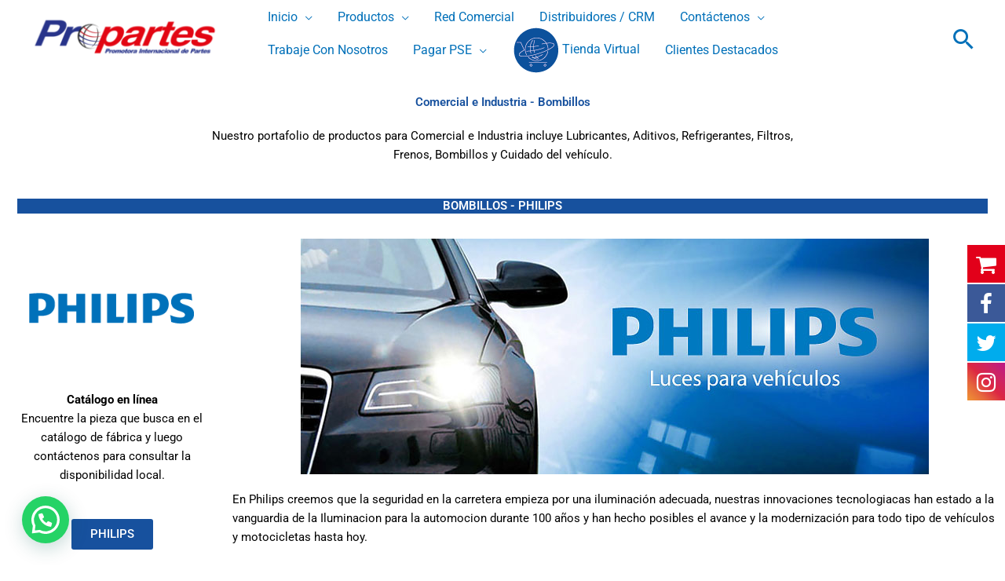

--- FILE ---
content_type: text/html; charset=UTF-8
request_url: https://www.propartes.com/comercial-e-industrial/bombillos_comercial_e_industria/comercial_bombillos/
body_size: 30918
content:
<!DOCTYPE html>
<html dir="ltr" lang="es-CO" prefix="og: https://ogp.me/ns#">
<head>
<meta charset="UTF-8">
<meta name="viewport" content="width=device-width, initial-scale=1">
	<link rel="profile" href="https://gmpg.org/xfn/11"> 
	<title>Comercial-Bombillos - PROPARTES S.A.S</title>
<link href="//maxcdn.bootstrapcdn.com/font-awesome/4.7.0/css/font-awesome.min.css" rel="stylesheet">
			<style>
			.facebook-awesome-social::before {
			    content: "\f09a" !important;
			}
			.floatingButtonWrap {
			    display: block;
			    position: fixed;
			    bottom: 45px;
			    right: 45px;
			    z-index: 999999999;
			}

			.floatingButtonInner {
			    position: relative;
			}

			.floatingButton {
			    display: block;
			    width: 60px;
			    height: 60px;
			    text-align: center;
			    background: -webkit-linear-gradient(45deg, #8769a9, #507cb3);
			    background: -o-linear-gradient(45deg, #8769a9, #507cb3);
			    background: linear-gradient(45deg, #8769a9, #507cb3);
			    color: #fff;
			    line-height: 50px;
			    position: absolute;
			    border-radius: 50% 50%;
			    bottom: 0px;
			    right: 0px;
			    border: 5px solid #b2bedc;
			    /* opacity: 0.3; */
			    opacity: 1;
			    transition: all 0.4s;
			}
			
				.floatingButton {
				    background: -webkit-linear-gradient(45deg, , );
				    background: -o-linear-gradient(45deg, , );
				    background: linear-gradient(45deg, , );
				}
			
			
			.floatingButton .fa {
			    font-size: 15px !important;
			}

			.floatingButton.open,
			.floatingButton:hover,
			.floatingButton:focus,
			.floatingButton:active {
			    opacity: 1;
			    color: #fff;
			}


			.floatingButton .fa {
			    transform: rotate(0deg);
			    transition: all 0.4s;
			}

			.floatingButton.open .fa {
			    transform: rotate(270deg);
			}

			.floatingMenu {
			    position: absolute;
			    bottom: 60px;
			    right: 0px;
			    /* width: 200px; */
			    display: none;
			}

			.floatingMenu li {
			    width: 100%;
			    float: right;
			    list-style: none;
			    text-align: right;
			    margin-bottom: 5px;
			}

			.floatingMenu li a {
							    	padding: 8px 15px;
							    display: inline-block;
			    background: #ccd7f5;
			    color: #6077b0;
			    border-radius: 5px;
			    overflow: hidden;
			    white-space: nowrap;
			    transition: all 0.4s;
			    			}
									#icon_wrapper .awesome-social {
			    text-decoration: none !important;
			}
			ul.floatingMenu {
			    margin-bottom: 0;
			    padding: 0 !important;
			}
			.fuse_social_icons_links {
			    text-decoration: none;
			}				
			.fuse_social_icons_links {
			    display: block;
			}
			.awesome-social-img img {
			    position: absolute;
			    top: 50%;
			    left: 50%;
			    transform: translate(-50%,-50%);
			}
						.awesome-social-img {
			    position: relative;
			}			
			#icon_wrapper .awesome-social {
			    font-family: 'FontAwesome' !important;
			}	
			div#icon_wrapper {
			    transition: all 0.5s;
			}



						#icon_wrapper.fuse-float-trigger {
			    transition: all 0.5s;
			    right: 0;
			}

				#icon_wrapper{
					position: fixed;
					top: 43%;
										right: 0px;
										z-index: 99999;
				}

			
			.awesome-social

			{

            margin-top:2px;

			color: #fff;

			text-align: center !important;

			display: block;

			
			line-height: 51px !important;

			width: 48px !important;

			height: 48px !important;

			font-size: 28px !important;

			


			}

			
			.fuse_social_icons_links

			{

			outline:0 !important;



			}

			.fuse_social_icons_links:hover{

			text-decoration:none !important;

			}

			
			.fb-awesome-social

			{

			background: #3b5998;
			border-color: #3b5998;
			
			}
			.facebook-awesome-social

			{

			background: #3b5998;
			border-color: #3b5998;
						}


			.tw-awesome-social

			{

			background:#00aced;
			border-color: #00aced;
			
			}
			.twitter-awesome-social

			{

			background:#00aced;
			border-color: #00aced;
			
			}
			.rss-awesome-social

			{

			background:#FA9B39;
			border-color: #FA9B39;
			
			}

			.linkedin-awesome-social

			{

			background:#007bb6;
			border-color: #007bb6;
						}

			.youtube-awesome-social

			{

			background:#bb0000;
			border-color: #bb0000;
						}

			.flickr-awesome-social

			{

			background: #ff0084;
			border-color: #ff0084;
						}

			.pinterest-awesome-social

			{

			background:#cb2027;
			border-color: #cb2027;
						}

			.stumbleupon-awesome-social

			{

			background:#f74425 ;
			border-color: #f74425;
						}

			.google-plus-awesome-social

			{

			background:#f74425 ;
			border-color: #f74425;
						}

			.instagram-awesome-social

			{

			    background: -moz-linear-gradient(45deg, #f09433 0%, #e6683c 25%, #dc2743 50%, #cc2366 75%, #bc1888 100%);
			    background: -webkit-linear-gradient(45deg, #f09433 0%,#e6683c 25%,#dc2743 50%,#cc2366 75%,#bc1888 100%);
			    background: linear-gradient(45deg, #f09433 0%,#e6683c 25%,#dc2743 50%,#cc2366 75%,#bc1888 100%);
			    filter: progid:DXImageTransform.Microsoft.gradient( startColorstr='#f09433', endColorstr='#bc1888',GradientType=1 );
			    border-color: #f09433;
					    

			}

			.tumblr-awesome-social

			{

			background: #32506d ;
			border-color: #32506d;
						}

			.vine-awesome-social

			{

			background: #00bf8f ;
			border-color: #00bf8f;
						}

            .vk-awesome-social {



            background: #45668e ;
            border-color: #45668e;
            
            }

            .soundcloud-awesome-social

                {

            background: #ff3300 ;
            border-color: #ff3300;
            
                }

                .reddit-awesome-social{



            background: #ff4500 ;
            border-color: #ff4500;

                            }

                .stack-awesome-social{



            background: #fe7a15 ;
            border-color: #fe7a15;
            
                }

                .behance-awesome-social{

            background: #1769ff ;
            border-color: #1769ff;
            
                }

                .github-awesome-social{

            background: #999999 ;
            border-color: #999999;
            


                }

                .envelope-awesome-social{

                  background: #ccc ;
 				  border-color: #ccc;                 
 				                  }

/*  Mobile */





/* Custom Background */


             						.fuse_fa_fa-shopping-cart:hover i{
															background: !important;
																						color: !important;
													   
						}
				


			</style>

		    <script>
		        var wpmsl_ajax_url = 'https://www.propartes.com/wp-admin/admin-ajax.php';
		    </script>
		    	<style>img:is([sizes="auto" i], [sizes^="auto," i]) { contain-intrinsic-size: 3000px 1500px }</style>
	
		<!-- All in One SEO 4.9.2 - aioseo.com -->
	<meta name="description" content="Comercial e Industria - Bombillos Nuestro portafolio de productos para Comercial e Industria incluye Lubricantes, Aditivos, Refrigerantes, Filtros, Frenos, Bombillos y Cuidado del vehículo. BOMBILLOS - PHILIPS Catálogo en línea Encuentre la pieza que busca en el catálogo de fábrica y luego contáctenos para consultar la disponibilidad local. PHILIPS En Philips creemos que la seguridad" />
	<meta name="robots" content="max-image-preview:large" />
	<link rel="canonical" href="https://www.propartes.com/comercial-e-industrial/bombillos_comercial_e_industria/comercial_bombillos/" />
	<meta name="generator" content="All in One SEO (AIOSEO) 4.9.2" />
		<meta property="og:locale" content="es_ES" />
		<meta property="og:site_name" content="PROPARTES S.A.S - Promotora Internacional de Partes" />
		<meta property="og:type" content="article" />
		<meta property="og:title" content="Comercial-Bombillos - PROPARTES S.A.S" />
		<meta property="og:description" content="Comercial e Industria - Bombillos Nuestro portafolio de productos para Comercial e Industria incluye Lubricantes, Aditivos, Refrigerantes, Filtros, Frenos, Bombillos y Cuidado del vehículo. BOMBILLOS - PHILIPS Catálogo en línea Encuentre la pieza que busca en el catálogo de fábrica y luego contáctenos para consultar la disponibilidad local. PHILIPS En Philips creemos que la seguridad" />
		<meta property="og:url" content="https://www.propartes.com/comercial-e-industrial/bombillos_comercial_e_industria/comercial_bombillos/" />
		<meta property="og:image" content="https://www.propartes.com/wp-content/uploads/2024/01/logos_Propartes_PIE.png" />
		<meta property="og:image:secure_url" content="https://www.propartes.com/wp-content/uploads/2024/01/logos_Propartes_PIE.png" />
		<meta property="og:image:width" content="256" />
		<meta property="og:image:height" content="70" />
		<meta property="article:published_time" content="2021-07-02T15:39:02+00:00" />
		<meta property="article:modified_time" content="2022-04-22T13:15:17+00:00" />
		<meta name="twitter:card" content="summary_large_image" />
		<meta name="twitter:title" content="Comercial-Bombillos - PROPARTES S.A.S" />
		<meta name="twitter:description" content="Comercial e Industria - Bombillos Nuestro portafolio de productos para Comercial e Industria incluye Lubricantes, Aditivos, Refrigerantes, Filtros, Frenos, Bombillos y Cuidado del vehículo. BOMBILLOS - PHILIPS Catálogo en línea Encuentre la pieza que busca en el catálogo de fábrica y luego contáctenos para consultar la disponibilidad local. PHILIPS En Philips creemos que la seguridad" />
		<meta name="twitter:image" content="https://www.propartes.com/wp-content/uploads/2024/01/logos_Propartes_PIE.png" />
		<script type="application/ld+json" class="aioseo-schema">
			{"@context":"https:\/\/schema.org","@graph":[{"@type":"BreadcrumbList","@id":"https:\/\/www.propartes.com\/comercial-e-industrial\/bombillos_comercial_e_industria\/comercial_bombillos\/#breadcrumblist","itemListElement":[{"@type":"ListItem","@id":"https:\/\/www.propartes.com#listItem","position":1,"name":"Home","item":"https:\/\/www.propartes.com","nextItem":{"@type":"ListItem","@id":"https:\/\/www.propartes.com\/comercial-e-industrial\/#listItem","name":"Comercial e Industrial"}},{"@type":"ListItem","@id":"https:\/\/www.propartes.com\/comercial-e-industrial\/#listItem","position":2,"name":"Comercial e Industrial","item":"https:\/\/www.propartes.com\/comercial-e-industrial\/","nextItem":{"@type":"ListItem","@id":"https:\/\/www.propartes.com\/comercial-e-industrial\/bombillos_comercial_e_industria\/#listItem","name":"bombillos_comercial_e_industria"},"previousItem":{"@type":"ListItem","@id":"https:\/\/www.propartes.com#listItem","name":"Home"}},{"@type":"ListItem","@id":"https:\/\/www.propartes.com\/comercial-e-industrial\/bombillos_comercial_e_industria\/#listItem","position":3,"name":"bombillos_comercial_e_industria","item":"https:\/\/www.propartes.com\/comercial-e-industrial\/bombillos_comercial_e_industria\/","nextItem":{"@type":"ListItem","@id":"https:\/\/www.propartes.com\/comercial-e-industrial\/bombillos_comercial_e_industria\/comercial_bombillos\/#listItem","name":"Comercial-Bombillos"},"previousItem":{"@type":"ListItem","@id":"https:\/\/www.propartes.com\/comercial-e-industrial\/#listItem","name":"Comercial e Industrial"}},{"@type":"ListItem","@id":"https:\/\/www.propartes.com\/comercial-e-industrial\/bombillos_comercial_e_industria\/comercial_bombillos\/#listItem","position":4,"name":"Comercial-Bombillos","previousItem":{"@type":"ListItem","@id":"https:\/\/www.propartes.com\/comercial-e-industrial\/bombillos_comercial_e_industria\/#listItem","name":"bombillos_comercial_e_industria"}}]},{"@type":"Organization","@id":"https:\/\/www.propartes.com\/#organization","name":"PROPARTES S.A.S","description":"Promotora Internacional de Partes Somos distribuidores en Colombia de marcas l\u00edderes como *Liqui Moly, Peak, Mann Filter, Misfat, K&amp;N, Icer, Textar, Fras-le, EBC Brakes, Philips, Sram, RockShox, Truvativ, Quarq, Zipp, Park Tool, Zycle, Finish Line, Stans, Selle Italia, CeramicSpeed, Jagwire y Time","url":"https:\/\/www.propartes.com\/","logo":{"@type":"ImageObject","url":"https:\/\/www.propartes.com\/wp-content\/uploads\/2024\/01\/logos_Propartes_PIE.png","@id":"https:\/\/www.propartes.com\/comercial-e-industrial\/bombillos_comercial_e_industria\/comercial_bombillos\/#organizationLogo","width":256,"height":70},"image":{"@id":"https:\/\/www.propartes.com\/comercial-e-industrial\/bombillos_comercial_e_industria\/comercial_bombillos\/#organizationLogo"}},{"@type":"WebPage","@id":"https:\/\/www.propartes.com\/comercial-e-industrial\/bombillos_comercial_e_industria\/comercial_bombillos\/#webpage","url":"https:\/\/www.propartes.com\/comercial-e-industrial\/bombillos_comercial_e_industria\/comercial_bombillos\/","name":"Comercial-Bombillos - PROPARTES S.A.S","description":"Comercial e Industria - Bombillos Nuestro portafolio de productos para Comercial e Industria incluye Lubricantes, Aditivos, Refrigerantes, Filtros, Frenos, Bombillos y Cuidado del veh\u00edculo. BOMBILLOS - PHILIPS Cat\u00e1logo en l\u00ednea Encuentre la pieza que busca en el cat\u00e1logo de f\u00e1brica y luego cont\u00e1ctenos para consultar la disponibilidad local. PHILIPS En Philips creemos que la seguridad","inLanguage":"es-CO","isPartOf":{"@id":"https:\/\/www.propartes.com\/#website"},"breadcrumb":{"@id":"https:\/\/www.propartes.com\/comercial-e-industrial\/bombillos_comercial_e_industria\/comercial_bombillos\/#breadcrumblist"},"datePublished":"2021-07-02T10:39:02-05:00","dateModified":"2022-04-22T08:15:17-05:00"},{"@type":"WebSite","@id":"https:\/\/www.propartes.com\/#website","url":"https:\/\/www.propartes.com\/","name":"PROPARTES S.A.S","description":"Promotora Internacional de Partes","inLanguage":"es-CO","publisher":{"@id":"https:\/\/www.propartes.com\/#organization"}}]}
		</script>
		<!-- All in One SEO -->

<link rel='dns-prefetch' href='//ajax.googleapis.com' />
<link rel='dns-prefetch' href='//use.fontawesome.com' />
<link rel='dns-prefetch' href='//www.googletagmanager.com' />
<link rel='dns-prefetch' href='//maps.googleapis.com' />
<link rel='dns-prefetch' href='//fonts.googleapis.com' />
<link rel='dns-prefetch' href='//pagead2.googlesyndication.com' />
<link rel="alternate" type="application/rss+xml" title="PROPARTES S.A.S &raquo; Feed" href="https://www.propartes.com/feed/" />
<link rel="alternate" type="application/rss+xml" title="PROPARTES S.A.S &raquo; RSS de los comentarios" href="https://www.propartes.com/comments/feed/" />
<link rel="alternate" type="text/calendar" title="PROPARTES S.A.S &raquo; iCal Feed" href="https://www.propartes.com/events/?ical=1" />
		<style>
			.lazyload,
			.lazyloading {
				max-width: 100%;
			}
		</style>
				<!-- This site uses the Google Analytics by MonsterInsights plugin v9.11.1 - Using Analytics tracking - https://www.monsterinsights.com/ -->
		<!-- Nota: MonsterInsights no está actualmente configurado en este sitio. El dueño del sitio necesita identificarse usando su cuenta de Google Analytics en el panel de ajustes de MonsterInsights. -->
					<!-- No tracking code set -->
				<!-- / Google Analytics by MonsterInsights -->
		<link rel='stylesheet' id='astra-google-fonts-css' href='https://fonts.googleapis.com/css?family=Roboto%3A400&#038;display=fallback&#038;ver=4.11.18' media='all' />
<style id='joinchat-button-style-inline-css'>
.wp-block-joinchat-button{border:none!important;text-align:center}.wp-block-joinchat-button figure{display:table;margin:0 auto;padding:0}.wp-block-joinchat-button figcaption{font:normal normal 400 .6em/2em var(--wp--preset--font-family--system-font,sans-serif);margin:0;padding:0}.wp-block-joinchat-button .joinchat-button__qr{background-color:#fff;border:6px solid #25d366;border-radius:30px;box-sizing:content-box;display:block;height:200px;margin:auto;overflow:hidden;padding:10px;width:200px}.wp-block-joinchat-button .joinchat-button__qr canvas,.wp-block-joinchat-button .joinchat-button__qr img{display:block;margin:auto}.wp-block-joinchat-button .joinchat-button__link{align-items:center;background-color:#25d366;border:6px solid #25d366;border-radius:30px;display:inline-flex;flex-flow:row nowrap;justify-content:center;line-height:1.25em;margin:0 auto;text-decoration:none}.wp-block-joinchat-button .joinchat-button__link:before{background:transparent var(--joinchat-ico) no-repeat center;background-size:100%;content:"";display:block;height:1.5em;margin:-.75em .75em -.75em 0;width:1.5em}.wp-block-joinchat-button figure+.joinchat-button__link{margin-top:10px}@media (orientation:landscape)and (min-height:481px),(orientation:portrait)and (min-width:481px){.wp-block-joinchat-button.joinchat-button--qr-only figure+.joinchat-button__link{display:none}}@media (max-width:480px),(orientation:landscape)and (max-height:480px){.wp-block-joinchat-button figure{display:none}}

</style>
<style id='global-styles-inline-css'>
:root{--wp--preset--aspect-ratio--square: 1;--wp--preset--aspect-ratio--4-3: 4/3;--wp--preset--aspect-ratio--3-4: 3/4;--wp--preset--aspect-ratio--3-2: 3/2;--wp--preset--aspect-ratio--2-3: 2/3;--wp--preset--aspect-ratio--16-9: 16/9;--wp--preset--aspect-ratio--9-16: 9/16;--wp--preset--color--black: #000000;--wp--preset--color--cyan-bluish-gray: #abb8c3;--wp--preset--color--white: #ffffff;--wp--preset--color--pale-pink: #f78da7;--wp--preset--color--vivid-red: #cf2e2e;--wp--preset--color--luminous-vivid-orange: #ff6900;--wp--preset--color--luminous-vivid-amber: #fcb900;--wp--preset--color--light-green-cyan: #7bdcb5;--wp--preset--color--vivid-green-cyan: #00d084;--wp--preset--color--pale-cyan-blue: #8ed1fc;--wp--preset--color--vivid-cyan-blue: #0693e3;--wp--preset--color--vivid-purple: #9b51e0;--wp--preset--color--ast-global-color-0: var(--ast-global-color-0);--wp--preset--color--ast-global-color-1: var(--ast-global-color-1);--wp--preset--color--ast-global-color-2: var(--ast-global-color-2);--wp--preset--color--ast-global-color-3: var(--ast-global-color-3);--wp--preset--color--ast-global-color-4: var(--ast-global-color-4);--wp--preset--color--ast-global-color-5: var(--ast-global-color-5);--wp--preset--color--ast-global-color-6: var(--ast-global-color-6);--wp--preset--color--ast-global-color-7: var(--ast-global-color-7);--wp--preset--color--ast-global-color-8: var(--ast-global-color-8);--wp--preset--gradient--vivid-cyan-blue-to-vivid-purple: linear-gradient(135deg,rgba(6,147,227,1) 0%,rgb(155,81,224) 100%);--wp--preset--gradient--light-green-cyan-to-vivid-green-cyan: linear-gradient(135deg,rgb(122,220,180) 0%,rgb(0,208,130) 100%);--wp--preset--gradient--luminous-vivid-amber-to-luminous-vivid-orange: linear-gradient(135deg,rgba(252,185,0,1) 0%,rgba(255,105,0,1) 100%);--wp--preset--gradient--luminous-vivid-orange-to-vivid-red: linear-gradient(135deg,rgba(255,105,0,1) 0%,rgb(207,46,46) 100%);--wp--preset--gradient--very-light-gray-to-cyan-bluish-gray: linear-gradient(135deg,rgb(238,238,238) 0%,rgb(169,184,195) 100%);--wp--preset--gradient--cool-to-warm-spectrum: linear-gradient(135deg,rgb(74,234,220) 0%,rgb(151,120,209) 20%,rgb(207,42,186) 40%,rgb(238,44,130) 60%,rgb(251,105,98) 80%,rgb(254,248,76) 100%);--wp--preset--gradient--blush-light-purple: linear-gradient(135deg,rgb(255,206,236) 0%,rgb(152,150,240) 100%);--wp--preset--gradient--blush-bordeaux: linear-gradient(135deg,rgb(254,205,165) 0%,rgb(254,45,45) 50%,rgb(107,0,62) 100%);--wp--preset--gradient--luminous-dusk: linear-gradient(135deg,rgb(255,203,112) 0%,rgb(199,81,192) 50%,rgb(65,88,208) 100%);--wp--preset--gradient--pale-ocean: linear-gradient(135deg,rgb(255,245,203) 0%,rgb(182,227,212) 50%,rgb(51,167,181) 100%);--wp--preset--gradient--electric-grass: linear-gradient(135deg,rgb(202,248,128) 0%,rgb(113,206,126) 100%);--wp--preset--gradient--midnight: linear-gradient(135deg,rgb(2,3,129) 0%,rgb(40,116,252) 100%);--wp--preset--font-size--small: 13px;--wp--preset--font-size--medium: 20px;--wp--preset--font-size--large: 36px;--wp--preset--font-size--x-large: 42px;--wp--preset--spacing--20: 0.44rem;--wp--preset--spacing--30: 0.67rem;--wp--preset--spacing--40: 1rem;--wp--preset--spacing--50: 1.5rem;--wp--preset--spacing--60: 2.25rem;--wp--preset--spacing--70: 3.38rem;--wp--preset--spacing--80: 5.06rem;--wp--preset--shadow--natural: 6px 6px 9px rgba(0, 0, 0, 0.2);--wp--preset--shadow--deep: 12px 12px 50px rgba(0, 0, 0, 0.4);--wp--preset--shadow--sharp: 6px 6px 0px rgba(0, 0, 0, 0.2);--wp--preset--shadow--outlined: 6px 6px 0px -3px rgba(255, 255, 255, 1), 6px 6px rgba(0, 0, 0, 1);--wp--preset--shadow--crisp: 6px 6px 0px rgba(0, 0, 0, 1);}:root { --wp--style--global--content-size: var(--wp--custom--ast-content-width-size);--wp--style--global--wide-size: var(--wp--custom--ast-wide-width-size); }:where(body) { margin: 0; }.wp-site-blocks > .alignleft { float: left; margin-right: 2em; }.wp-site-blocks > .alignright { float: right; margin-left: 2em; }.wp-site-blocks > .aligncenter { justify-content: center; margin-left: auto; margin-right: auto; }:where(.wp-site-blocks) > * { margin-block-start: 24px; margin-block-end: 0; }:where(.wp-site-blocks) > :first-child { margin-block-start: 0; }:where(.wp-site-blocks) > :last-child { margin-block-end: 0; }:root { --wp--style--block-gap: 24px; }:root :where(.is-layout-flow) > :first-child{margin-block-start: 0;}:root :where(.is-layout-flow) > :last-child{margin-block-end: 0;}:root :where(.is-layout-flow) > *{margin-block-start: 24px;margin-block-end: 0;}:root :where(.is-layout-constrained) > :first-child{margin-block-start: 0;}:root :where(.is-layout-constrained) > :last-child{margin-block-end: 0;}:root :where(.is-layout-constrained) > *{margin-block-start: 24px;margin-block-end: 0;}:root :where(.is-layout-flex){gap: 24px;}:root :where(.is-layout-grid){gap: 24px;}.is-layout-flow > .alignleft{float: left;margin-inline-start: 0;margin-inline-end: 2em;}.is-layout-flow > .alignright{float: right;margin-inline-start: 2em;margin-inline-end: 0;}.is-layout-flow > .aligncenter{margin-left: auto !important;margin-right: auto !important;}.is-layout-constrained > .alignleft{float: left;margin-inline-start: 0;margin-inline-end: 2em;}.is-layout-constrained > .alignright{float: right;margin-inline-start: 2em;margin-inline-end: 0;}.is-layout-constrained > .aligncenter{margin-left: auto !important;margin-right: auto !important;}.is-layout-constrained > :where(:not(.alignleft):not(.alignright):not(.alignfull)){max-width: var(--wp--style--global--content-size);margin-left: auto !important;margin-right: auto !important;}.is-layout-constrained > .alignwide{max-width: var(--wp--style--global--wide-size);}body .is-layout-flex{display: flex;}.is-layout-flex{flex-wrap: wrap;align-items: center;}.is-layout-flex > :is(*, div){margin: 0;}body .is-layout-grid{display: grid;}.is-layout-grid > :is(*, div){margin: 0;}body{padding-top: 0px;padding-right: 0px;padding-bottom: 0px;padding-left: 0px;}a:where(:not(.wp-element-button)){text-decoration: none;}:root :where(.wp-element-button, .wp-block-button__link){background-color: #32373c;border-width: 0;color: #fff;font-family: inherit;font-size: inherit;line-height: inherit;padding: calc(0.667em + 2px) calc(1.333em + 2px);text-decoration: none;}.has-black-color{color: var(--wp--preset--color--black) !important;}.has-cyan-bluish-gray-color{color: var(--wp--preset--color--cyan-bluish-gray) !important;}.has-white-color{color: var(--wp--preset--color--white) !important;}.has-pale-pink-color{color: var(--wp--preset--color--pale-pink) !important;}.has-vivid-red-color{color: var(--wp--preset--color--vivid-red) !important;}.has-luminous-vivid-orange-color{color: var(--wp--preset--color--luminous-vivid-orange) !important;}.has-luminous-vivid-amber-color{color: var(--wp--preset--color--luminous-vivid-amber) !important;}.has-light-green-cyan-color{color: var(--wp--preset--color--light-green-cyan) !important;}.has-vivid-green-cyan-color{color: var(--wp--preset--color--vivid-green-cyan) !important;}.has-pale-cyan-blue-color{color: var(--wp--preset--color--pale-cyan-blue) !important;}.has-vivid-cyan-blue-color{color: var(--wp--preset--color--vivid-cyan-blue) !important;}.has-vivid-purple-color{color: var(--wp--preset--color--vivid-purple) !important;}.has-ast-global-color-0-color{color: var(--wp--preset--color--ast-global-color-0) !important;}.has-ast-global-color-1-color{color: var(--wp--preset--color--ast-global-color-1) !important;}.has-ast-global-color-2-color{color: var(--wp--preset--color--ast-global-color-2) !important;}.has-ast-global-color-3-color{color: var(--wp--preset--color--ast-global-color-3) !important;}.has-ast-global-color-4-color{color: var(--wp--preset--color--ast-global-color-4) !important;}.has-ast-global-color-5-color{color: var(--wp--preset--color--ast-global-color-5) !important;}.has-ast-global-color-6-color{color: var(--wp--preset--color--ast-global-color-6) !important;}.has-ast-global-color-7-color{color: var(--wp--preset--color--ast-global-color-7) !important;}.has-ast-global-color-8-color{color: var(--wp--preset--color--ast-global-color-8) !important;}.has-black-background-color{background-color: var(--wp--preset--color--black) !important;}.has-cyan-bluish-gray-background-color{background-color: var(--wp--preset--color--cyan-bluish-gray) !important;}.has-white-background-color{background-color: var(--wp--preset--color--white) !important;}.has-pale-pink-background-color{background-color: var(--wp--preset--color--pale-pink) !important;}.has-vivid-red-background-color{background-color: var(--wp--preset--color--vivid-red) !important;}.has-luminous-vivid-orange-background-color{background-color: var(--wp--preset--color--luminous-vivid-orange) !important;}.has-luminous-vivid-amber-background-color{background-color: var(--wp--preset--color--luminous-vivid-amber) !important;}.has-light-green-cyan-background-color{background-color: var(--wp--preset--color--light-green-cyan) !important;}.has-vivid-green-cyan-background-color{background-color: var(--wp--preset--color--vivid-green-cyan) !important;}.has-pale-cyan-blue-background-color{background-color: var(--wp--preset--color--pale-cyan-blue) !important;}.has-vivid-cyan-blue-background-color{background-color: var(--wp--preset--color--vivid-cyan-blue) !important;}.has-vivid-purple-background-color{background-color: var(--wp--preset--color--vivid-purple) !important;}.has-ast-global-color-0-background-color{background-color: var(--wp--preset--color--ast-global-color-0) !important;}.has-ast-global-color-1-background-color{background-color: var(--wp--preset--color--ast-global-color-1) !important;}.has-ast-global-color-2-background-color{background-color: var(--wp--preset--color--ast-global-color-2) !important;}.has-ast-global-color-3-background-color{background-color: var(--wp--preset--color--ast-global-color-3) !important;}.has-ast-global-color-4-background-color{background-color: var(--wp--preset--color--ast-global-color-4) !important;}.has-ast-global-color-5-background-color{background-color: var(--wp--preset--color--ast-global-color-5) !important;}.has-ast-global-color-6-background-color{background-color: var(--wp--preset--color--ast-global-color-6) !important;}.has-ast-global-color-7-background-color{background-color: var(--wp--preset--color--ast-global-color-7) !important;}.has-ast-global-color-8-background-color{background-color: var(--wp--preset--color--ast-global-color-8) !important;}.has-black-border-color{border-color: var(--wp--preset--color--black) !important;}.has-cyan-bluish-gray-border-color{border-color: var(--wp--preset--color--cyan-bluish-gray) !important;}.has-white-border-color{border-color: var(--wp--preset--color--white) !important;}.has-pale-pink-border-color{border-color: var(--wp--preset--color--pale-pink) !important;}.has-vivid-red-border-color{border-color: var(--wp--preset--color--vivid-red) !important;}.has-luminous-vivid-orange-border-color{border-color: var(--wp--preset--color--luminous-vivid-orange) !important;}.has-luminous-vivid-amber-border-color{border-color: var(--wp--preset--color--luminous-vivid-amber) !important;}.has-light-green-cyan-border-color{border-color: var(--wp--preset--color--light-green-cyan) !important;}.has-vivid-green-cyan-border-color{border-color: var(--wp--preset--color--vivid-green-cyan) !important;}.has-pale-cyan-blue-border-color{border-color: var(--wp--preset--color--pale-cyan-blue) !important;}.has-vivid-cyan-blue-border-color{border-color: var(--wp--preset--color--vivid-cyan-blue) !important;}.has-vivid-purple-border-color{border-color: var(--wp--preset--color--vivid-purple) !important;}.has-ast-global-color-0-border-color{border-color: var(--wp--preset--color--ast-global-color-0) !important;}.has-ast-global-color-1-border-color{border-color: var(--wp--preset--color--ast-global-color-1) !important;}.has-ast-global-color-2-border-color{border-color: var(--wp--preset--color--ast-global-color-2) !important;}.has-ast-global-color-3-border-color{border-color: var(--wp--preset--color--ast-global-color-3) !important;}.has-ast-global-color-4-border-color{border-color: var(--wp--preset--color--ast-global-color-4) !important;}.has-ast-global-color-5-border-color{border-color: var(--wp--preset--color--ast-global-color-5) !important;}.has-ast-global-color-6-border-color{border-color: var(--wp--preset--color--ast-global-color-6) !important;}.has-ast-global-color-7-border-color{border-color: var(--wp--preset--color--ast-global-color-7) !important;}.has-ast-global-color-8-border-color{border-color: var(--wp--preset--color--ast-global-color-8) !important;}.has-vivid-cyan-blue-to-vivid-purple-gradient-background{background: var(--wp--preset--gradient--vivid-cyan-blue-to-vivid-purple) !important;}.has-light-green-cyan-to-vivid-green-cyan-gradient-background{background: var(--wp--preset--gradient--light-green-cyan-to-vivid-green-cyan) !important;}.has-luminous-vivid-amber-to-luminous-vivid-orange-gradient-background{background: var(--wp--preset--gradient--luminous-vivid-amber-to-luminous-vivid-orange) !important;}.has-luminous-vivid-orange-to-vivid-red-gradient-background{background: var(--wp--preset--gradient--luminous-vivid-orange-to-vivid-red) !important;}.has-very-light-gray-to-cyan-bluish-gray-gradient-background{background: var(--wp--preset--gradient--very-light-gray-to-cyan-bluish-gray) !important;}.has-cool-to-warm-spectrum-gradient-background{background: var(--wp--preset--gradient--cool-to-warm-spectrum) !important;}.has-blush-light-purple-gradient-background{background: var(--wp--preset--gradient--blush-light-purple) !important;}.has-blush-bordeaux-gradient-background{background: var(--wp--preset--gradient--blush-bordeaux) !important;}.has-luminous-dusk-gradient-background{background: var(--wp--preset--gradient--luminous-dusk) !important;}.has-pale-ocean-gradient-background{background: var(--wp--preset--gradient--pale-ocean) !important;}.has-electric-grass-gradient-background{background: var(--wp--preset--gradient--electric-grass) !important;}.has-midnight-gradient-background{background: var(--wp--preset--gradient--midnight) !important;}.has-small-font-size{font-size: var(--wp--preset--font-size--small) !important;}.has-medium-font-size{font-size: var(--wp--preset--font-size--medium) !important;}.has-large-font-size{font-size: var(--wp--preset--font-size--large) !important;}.has-x-large-font-size{font-size: var(--wp--preset--font-size--x-large) !important;}
:root :where(.wp-block-pullquote){font-size: 1.5em;line-height: 1.6;}
</style>
<link rel='stylesheet' id='wpo_min-header-0-css' href='https://www.propartes.com/wp-content/cache/wpo-minify/1768484661/assets/wpo-minify-header-01adf23f.min.css' media='all' />
<!--n2css--><!--n2js--><script id="wpo_min-header-0-js-extra">
var fuse_social = {"ajax_url":"https:\/\/www.propartes.com\/wp-admin\/admin-ajax.php"};
</script>
<script src="https://www.propartes.com/wp-content/cache/wpo-minify/1768484661/assets/wpo-minify-header-5d2722f1.min.js" id="wpo_min-header-0-js"></script>
<script src="https://use.fontawesome.com/e779480972.js" id="wmsl-my-custom-script-js"></script>
<script src="https://www.propartes.com/wp-content/cache/wpo-minify/1768484661/assets/wpo-minify-header-84470889.min.js" id="wpo_min-header-2-js"></script>

<!-- Google tag (gtag.js) snippet added by Site Kit -->
<!-- Fragmento de código de Google Analytics añadido por Site Kit -->
<script src="https://www.googletagmanager.com/gtag/js?id=GT-K5MPQXF" id="google_gtagjs-js" async></script>
<script id="google_gtagjs-js-after">
window.dataLayer = window.dataLayer || [];function gtag(){dataLayer.push(arguments);}
gtag("set","linker",{"domains":["www.propartes.com"]});
gtag("js", new Date());
gtag("set", "developer_id.dZTNiMT", true);
gtag("config", "GT-K5MPQXF");
</script>
<script src="https://www.propartes.com/wp-content/cache/wpo-minify/1768484661/assets/wpo-minify-header-76b707f4.min.js" id="wpo_min-header-4-js"></script>
<script src="https://maps.googleapis.com/maps/api/js?key=AIzaSyAmSIN_178qAiHoyqEAd7Hyn1x43gQbABo&amp;callback=Function.prototype&amp;v=quarterly&amp;language=es&amp;libraries=geometry%2Cplaces%2Cvisualization&amp;rand=290948268&amp;ver=6.8.3" id="store_frontend_map-js"></script>
<script src="https://www.propartes.com/wp-content/cache/wpo-minify/1768484661/assets/wpo-minify-header-ace71bb3.min.js" id="wpo_min-header-6-js"></script>
<link rel="https://api.w.org/" href="https://www.propartes.com/wp-json/" /><link rel="alternate" title="JSON" type="application/json" href="https://www.propartes.com/wp-json/wp/v2/pages/6054" /><link rel="EditURI" type="application/rsd+xml" title="RSD" href="https://www.propartes.com/xmlrpc.php?rsd" />
<meta name="generator" content="WordPress 6.8.3" />
<link rel='shortlink' href='https://www.propartes.com/?p=6054' />
<link rel="alternate" title="oEmbed (JSON)" type="application/json+oembed" href="https://www.propartes.com/wp-json/oembed/1.0/embed?url=https%3A%2F%2Fwww.propartes.com%2Fcomercial-e-industrial%2Fbombillos_comercial_e_industria%2Fcomercial_bombillos%2F" />
<link rel="alternate" title="oEmbed (XML)" type="text/xml+oembed" href="https://www.propartes.com/wp-json/oembed/1.0/embed?url=https%3A%2F%2Fwww.propartes.com%2Fcomercial-e-industrial%2Fbombillos_comercial_e_industria%2Fcomercial_bombillos%2F&#038;format=xml" />
<meta name="cdp-version" content="1.5.0" /><meta name="generator" content="Site Kit by Google 1.170.0" /><meta name="tec-api-version" content="v1"><meta name="tec-api-origin" content="https://www.propartes.com"><link rel="alternate" href="https://www.propartes.com/wp-json/tribe/events/v1/" />		<script>
			document.documentElement.className = document.documentElement.className.replace('no-js', 'js');
		</script>
				<style>
			.no-js img.lazyload {
				display: none;
			}

			figure.wp-block-image img.lazyloading {
				min-width: 150px;
			}

			.lazyload,
			.lazyloading {
				--smush-placeholder-width: 100px;
				--smush-placeholder-aspect-ratio: 1/1;
				width: var(--smush-image-width, var(--smush-placeholder-width)) !important;
				aspect-ratio: var(--smush-image-aspect-ratio, var(--smush-placeholder-aspect-ratio)) !important;
			}

						.lazyload, .lazyloading {
				opacity: 0;
			}

			.lazyloaded {
				opacity: 1;
				transition: opacity 200ms;
				transition-delay: 0ms;
			}

					</style>
		
<!-- Google AdSense meta tags added by Site Kit -->
<meta name="google-adsense-platform-account" content="ca-host-pub-2644536267352236">
<meta name="google-adsense-platform-domain" content="sitekit.withgoogle.com">
<!-- End Google AdSense meta tags added by Site Kit -->
<meta name="generator" content="Elementor 3.34.0; features: e_font_icon_svg, additional_custom_breakpoints; settings: css_print_method-external, google_font-enabled, font_display-auto">
<!-- SEO meta tags powered by SmartCrawl https://wpmudev.com/project/smartcrawl-wordpress-seo/ -->
<link rel="canonical" href="https://www.propartes.com/comercial-e-industrial/bombillos_comercial_e_industria/comercial_bombillos/" />
<meta name="description" content="En Philips creemos que la seguridad en la carretera empieza por una iluminación adecuada, nuestras innovaciones tecnologiacas han estado a la vanguardia de la Iluminacion para la automocion durante 100 años." />
<meta name="google-site-verification=_eWNNMQTNtNRgHrQO1OUek8EdXGDqqwOT4G3HKbrX7I/" />
<script type="application/ld+json">{"@context":"https:\/\/schema.org","@graph":[{"@type":"Organization","@id":"https:\/\/www.propartes.com\/inicio\/#schema-publishing-organization","url":"https:\/\/www.propartes.com\/inicio\/","name":"PROPARTES S.A.S","logo":{"@type":"ImageObject","@id":"https:\/\/www.propartes.com\/#schema-organization-logo","url":"https:\/\/propartes.1aservers.com\/wp-content\/uploads\/2021\/04\/cropped-logo-propartes-1.png","height":60,"width":60}},{"@type":"WebSite","@id":"https:\/\/www.propartes.com\/#schema-website","url":"https:\/\/www.propartes.com","name":"PROPARTES S.A.S Cuidamos de sus veh\u00edculos, aceite para motores, aditivos, lubricantes","encoding":"UTF-8","potentialAction":{"@type":"SearchAction","target":"https:\/\/www.propartes.com\/search\/{search_term_string}\/","query-input":"required name=search_term_string"},"image":{"@type":"ImageObject","@id":"https:\/\/www.propartes.com\/#schema-site-logo","url":"https:\/\/www.propartes.com\/wp-content\/uploads\/2021\/04\/cropped-logo-propartes-1.png","height":512,"width":512}},{"@type":"BreadcrumbList","@id":"https:\/\/www.propartes.com\/comercial-e-industrial\/bombillos_comercial_e_industria\/comercial_bombillos?page&pagename=comercial-e-industrial\/bombillos_comercial_e_industria\/comercial_bombillos\/#breadcrumb","itemListElement":[{"@type":"ListItem","position":1,"name":"Home","item":"https:\/\/www.propartes.com"},{"@type":"ListItem","position":2,"name":"Comercial e Industrial","item":"https:\/\/www.propartes.com\/comercial-e-industrial\/"},{"@type":"ListItem","position":3,"name":"bombillos_comercial_e_industria","item":"https:\/\/www.propartes.com\/comercial-e-industrial\/bombillos_comercial_e_industria\/"},{"@type":"ListItem","position":4,"name":"Comercial-Bombillos"}]},{"@type":"Person","@id":"https:\/\/www.propartes.com\/author\/admpropartes\/#schema-author","name":"admpropartes","url":"https:\/\/www.propartes.com\/author\/admpropartes\/"},{"@type":"WebPage","@id":"https:\/\/www.propartes.com\/comercial-e-industrial\/bombillos_comercial_e_industria\/comercial_bombillos\/#schema-webpage","isPartOf":{"@id":"https:\/\/www.propartes.com\/#schema-website"},"publisher":{"@id":"https:\/\/www.propartes.com\/inicio\/#schema-publishing-organization"},"url":"https:\/\/www.propartes.com\/comercial-e-industrial\/bombillos_comercial_e_industria\/comercial_bombillos\/","hasPart":[{"@type":"SiteNavigationElement","@id":"https:\/\/www.propartes.com\/comercial-e-industrial\/bombillos_comercial_e_industria\/comercial_bombillos\/#schema-nav-element-89681","name":"","url":"https:\/\/www.propartes.com\/"},{"@type":"SiteNavigationElement","@id":"https:\/\/www.propartes.com\/comercial-e-industrial\/bombillos_comercial_e_industria\/comercial_bombillos\/#schema-nav-element-29652","name":"","url":"https:\/\/www.propartes.com\/acerca-de-nosotros\/"},{"@type":"SiteNavigationElement","@id":"https:\/\/www.propartes.com\/comercial-e-industrial\/bombillos_comercial_e_industria\/comercial_bombillos\/#schema-nav-element-86762","name":"","url":"https:\/\/www.propartes.com\/productos\/"},{"@type":"SiteNavigationElement","@id":"https:\/\/www.propartes.com\/comercial-e-industrial\/bombillos_comercial_e_industria\/comercial_bombillos\/#schema-nav-element-87928","name":"(Untitled)","url":""},{"@type":"SiteNavigationElement","@id":"https:\/\/www.propartes.com\/comercial-e-industrial\/bombillos_comercial_e_industria\/comercial_bombillos\/#schema-nav-element-87929","name":"(Untitled)","url":""},{"@type":"SiteNavigationElement","@id":"https:\/\/www.propartes.com\/comercial-e-industrial\/bombillos_comercial_e_industria\/comercial_bombillos\/#schema-nav-element-86769","name":"(Untitled)","url":""},{"@type":"SiteNavigationElement","@id":"https:\/\/www.propartes.com\/comercial-e-industrial\/bombillos_comercial_e_industria\/comercial_bombillos\/#schema-nav-element-86770","name":"(Untitled)","url":""},{"@type":"SiteNavigationElement","@id":"https:\/\/www.propartes.com\/comercial-e-industrial\/bombillos_comercial_e_industria\/comercial_bombillos\/#schema-nav-element-86771","name":"(Untitled)","url":""},{"@type":"SiteNavigationElement","@id":"https:\/\/www.propartes.com\/comercial-e-industrial\/bombillos_comercial_e_industria\/comercial_bombillos\/#schema-nav-element-86772","name":"(Untitled)","url":""},{"@type":"SiteNavigationElement","@id":"https:\/\/www.propartes.com\/comercial-e-industrial\/bombillos_comercial_e_industria\/comercial_bombillos\/#schema-nav-element-86773","name":"(Untitled)","url":""},{"@type":"SiteNavigationElement","@id":"https:\/\/www.propartes.com\/comercial-e-industrial\/bombillos_comercial_e_industria\/comercial_bombillos\/#schema-nav-element-86774","name":"(Untitled)","url":""},{"@type":"SiteNavigationElement","@id":"https:\/\/www.propartes.com\/comercial-e-industrial\/bombillos_comercial_e_industria\/comercial_bombillos\/#schema-nav-element-86775","name":"(Untitled)","url":""},{"@type":"SiteNavigationElement","@id":"https:\/\/www.propartes.com\/comercial-e-industrial\/bombillos_comercial_e_industria\/comercial_bombillos\/#schema-nav-element-86776","name":"(Untitled)","url":""},{"@type":"SiteNavigationElement","@id":"https:\/\/www.propartes.com\/comercial-e-industrial\/bombillos_comercial_e_industria\/comercial_bombillos\/#schema-nav-element-88256","name":"","url":"https:\/\/www.propartes.com\/red-comercial\/"},{"@type":"SiteNavigationElement","@id":"https:\/\/www.propartes.com\/comercial-e-industrial\/bombillos_comercial_e_industria\/comercial_bombillos\/#schema-nav-element-978","name":"Distribuidores \/ CRM","url":"https:\/\/propartes.starcommerce.co\/#\/login"},{"@type":"SiteNavigationElement","@id":"https:\/\/www.propartes.com\/comercial-e-industrial\/bombillos_comercial_e_industria\/comercial_bombillos\/#schema-nav-element-1129","name":"","url":"https:\/\/www.propartes.com\/contactenos\/"},{"@type":"SiteNavigationElement","@id":"https:\/\/www.propartes.com\/comercial-e-industrial\/bombillos_comercial_e_industria\/comercial_bombillos\/#schema-nav-element-88186","name":"(Untitled)","url":""},{"@type":"SiteNavigationElement","@id":"https:\/\/www.propartes.com\/comercial-e-industrial\/bombillos_comercial_e_industria\/comercial_bombillos\/#schema-nav-element-91258","name":"","url":"https:\/\/www.propartes.com\/trabaje-con-nosotros\/"},{"@type":"SiteNavigationElement","@id":"https:\/\/www.propartes.com\/comercial-e-industrial\/bombillos_comercial_e_industria\/comercial_bombillos\/#schema-nav-element-4792","name":"","url":"https:\/\/www.propartes.com\/pagar-pse\/"},{"@type":"SiteNavigationElement","@id":"https:\/\/www.propartes.com\/comercial-e-industrial\/bombillos_comercial_e_industria\/comercial_bombillos\/#schema-nav-element-4801","name":"(Untitled)","url":""},{"@type":"SiteNavigationElement","@id":"https:\/\/www.propartes.com\/comercial-e-industrial\/bombillos_comercial_e_industria\/comercial_bombillos\/#schema-nav-element-4804","name":"<i class=\"fas fa-store\"><\/i> <img src=\" https:\/\/www.propartes.com\/wp-content\/uploads\/2023\/08\/logo-tienda_Mesa-de-trabajo-1-1.png\" \/>  Tienda Virtual","url":"https:\/\/tienda.propartes.com"},{"@type":"SiteNavigationElement","@id":"https:\/\/www.propartes.com\/comercial-e-industrial\/bombillos_comercial_e_industria\/comercial_bombillos\/#schema-nav-element-91751","name":"","url":"https:\/\/www.propartes.com\/clientes-destacados\/"}]},{"@type":"Article","mainEntityOfPage":{"@id":"https:\/\/www.propartes.com\/comercial-e-industrial\/bombillos_comercial_e_industria\/comercial_bombillos\/#schema-webpage"},"author":{"@id":"https:\/\/www.propartes.com\/author\/admpropartes\/#schema-author"},"publisher":{"@id":"https:\/\/www.propartes.com\/inicio\/#schema-publishing-organization"},"dateModified":"2022-04-22T08:15:17","datePublished":"2021-07-02T10:39:02","headline":"Bombillos para Comercial e Industrial | Propartes S.A.S","description":"En Philips creemos que la seguridad en la carretera empieza por una iluminaci\u00f3n adecuada, nuestras innovaciones tecnologiacas han estado a la vanguardia de la Iluminacion para la automocion durante 100 a\u00f1os.","name":"Comercial-Bombillos","image":{"@type":"ImageObject","@id":"https:\/\/www.propartes.com\/comercial-e-industrial\/bombillos_comercial_e_industria\/comercial_bombillos\/#schema-article-image","url":"https:\/\/www.propartes.com\/wp-content\/uploads\/2021\/04\/cropped-logo-propartes-1.png","height":512,"width":512},"thumbnailUrl":"https:\/\/www.propartes.com\/wp-content\/uploads\/2021\/04\/cropped-logo-propartes-1.png"}]}</script>
<meta property="og:type" content="article" />
<meta property="og:url" content="https://www.propartes.com/comercial-e-industrial/bombillos_comercial_e_industria/comercial_bombillos/" />
<meta property="og:title" content="Bombillos para Comercial e Industrial | Propartes S.A.S" />
<meta property="og:description" content="En Philips creemos que la seguridad en la carretera empieza por una iluminación adecuada, nuestras innovaciones tecnologiacas han estado a la vanguardia de la Iluminacion para la automocion durante 100 años." />
<meta property="og:image" content="https://www.propartes.com/wp-content/uploads/2021/04/cropped-logo-propartes-1.png" />
<meta property="og:image:width" content="512" />
<meta property="og:image:height" content="512" />
<meta property="article:published_time" content="2021-07-02T10:39:02" />
<meta property="article:author" content="admpropartes" />
<meta name="twitter:card" content="summary_large_image" />
<meta name="twitter:site" content="propartessas" />
<meta name="twitter:title" content="Bombillos para Comercial e Industrial | Propartes S.A.S" />
<meta name="twitter:description" content="En Philips creemos que la seguridad en la carretera empieza por una iluminación adecuada, nuestras innovaciones tecnologiacas han estado a la vanguardia de la Iluminacion para la automocion durante 100 años." />
<meta name="twitter:image" content="https://www.propartes.com/wp-content/uploads/2021/04/cropped-logo-propartes-1.png" />
<!-- /SEO -->
			<style>
				.e-con.e-parent:nth-of-type(n+4):not(.e-lazyloaded):not(.e-no-lazyload),
				.e-con.e-parent:nth-of-type(n+4):not(.e-lazyloaded):not(.e-no-lazyload) * {
					background-image: none !important;
				}
				@media screen and (max-height: 1024px) {
					.e-con.e-parent:nth-of-type(n+3):not(.e-lazyloaded):not(.e-no-lazyload),
					.e-con.e-parent:nth-of-type(n+3):not(.e-lazyloaded):not(.e-no-lazyload) * {
						background-image: none !important;
					}
				}
				@media screen and (max-height: 640px) {
					.e-con.e-parent:nth-of-type(n+2):not(.e-lazyloaded):not(.e-no-lazyload),
					.e-con.e-parent:nth-of-type(n+2):not(.e-lazyloaded):not(.e-no-lazyload) * {
						background-image: none !important;
					}
				}
			</style>
			
<!-- Fragmento de código de Google Tag Manager añadido por Site Kit -->
<script>
			( function( w, d, s, l, i ) {
				w[l] = w[l] || [];
				w[l].push( {'gtm.start': new Date().getTime(), event: 'gtm.js'} );
				var f = d.getElementsByTagName( s )[0],
					j = d.createElement( s ), dl = l != 'dataLayer' ? '&l=' + l : '';
				j.async = true;
				j.src = 'https://www.googletagmanager.com/gtm.js?id=' + i + dl;
				f.parentNode.insertBefore( j, f );
			} )( window, document, 'script', 'dataLayer', 'GTM-NDDCS4W' );
			
</script>

<!-- Final del fragmento de código de Google Tag Manager añadido por Site Kit -->

<!-- Fragmento de código de Google Adsense añadido por Site Kit -->
<script async src="https://pagead2.googlesyndication.com/pagead/js/adsbygoogle.js?client=ca-pub-5119857866522737&amp;host=ca-host-pub-2644536267352236" crossorigin="anonymous"></script>

<!-- Final del fragmento de código de Google Adsense añadido por Site Kit -->
<link rel="icon" href="https://www.propartes.com/wp-content/uploads/2021/04/cropped-logo-propartes-1-32x32.png" sizes="32x32" />
<link rel="icon" href="https://www.propartes.com/wp-content/uploads/2021/04/cropped-logo-propartes-1-192x192.png" sizes="192x192" />
<link rel="apple-touch-icon" href="https://www.propartes.com/wp-content/uploads/2021/04/cropped-logo-propartes-1-180x180.png" />
<meta name="msapplication-TileImage" content="https://www.propartes.com/wp-content/uploads/2021/04/cropped-logo-propartes-1-270x270.png" />
		<style id="wp-custom-css">
			.page-id-89993
.ast-main-header-wrap.main-header-bar-wrap {
    display: none;
}
.page-id-89993
.ast-builder-footer-grid-columns.site-primary-footer-inner-wrap.ast-builder-grid-row {
    display: none;
}
.page-id-89993
.site-above-footer-wrap.ast-builder-grid-row-container.site-footer-focus-item.ast-builder-grid-row-full.ast-builder-grid-row-tablet-full.ast-builder-grid-row-mobile-full.ast-footer-row-stack.ast-footer-row-tablet-stack.ast-footer-row-mobile-stack {
    display: none;
}
.page-id-89993
div#icon_wrapper {
    display: none;
}
.page-id-90295
.ast-main-header-wrap.main-header-bar-wrap {
    display: none;
}
.page-id-90295
div#icon_wrapper {
    display: none;
}
.page-id-90417
.ast-main-header-wrap.main-header-bar-wrap {
    display: none;
}
.page-id-90417
div#icon_wrapper {
    display: none;
}








		</style>
		</head>

<body itemtype='https://schema.org/WebPage' itemscope='itemscope' class="wp-singular page-template-default page page-id-6054 page-child parent-pageid-25728 wp-custom-logo wp-embed-responsive wp-theme-astra user-registration-page ur-settings-sidebar-show tribe-no-js ast-desktop ast-page-builder-template ast-no-sidebar astra-4.11.18 ast-single-post ast-inherit-site-logo-transparent ast-hfb-header ast-full-width-primary-header ast-full-width-layout ast-sticky-header-shrink ast-inherit-site-logo-sticky elementor-default elementor-kit-5 elementor-page elementor-page-6054 astra-addon-4.11.13">
		<!-- Fragmento de código de Google Tag Manager (noscript) añadido por Site Kit -->
		<noscript>
			<iframe data-src="https://www.googletagmanager.com/ns.html?id=GTM-NDDCS4W" height="0" width="0" style="display:none;visibility:hidden" src="[data-uri]" class="lazyload" data-load-mode="1"></iframe>
		</noscript>
		<!-- Final del fragmento de código de Google Tag Manager (noscript) añadido por Site Kit -->
		
<a
	class="skip-link screen-reader-text"
	href="#content">
		Ir al contenido</a>

<div
class="hfeed site" id="page">
			<header
		class="site-header header-main-layout-1 ast-primary-menu-enabled ast-hide-custom-menu-mobile ast-builder-menu-toggle-icon ast-mobile-header-inline" id="masthead" itemtype="https://schema.org/WPHeader" itemscope="itemscope" itemid="#masthead"		>
			<div id="ast-desktop-header" data-toggle-type="dropdown">
		<div class="ast-main-header-wrap main-header-bar-wrap ">
		<div class="ast-primary-header-bar ast-primary-header main-header-bar site-header-focus-item" data-section="section-primary-header-builder">
						<div class="site-primary-header-wrap ast-builder-grid-row-container site-header-focus-item ast-container" data-section="section-primary-header-builder">
				<div class="ast-builder-grid-row ast-builder-grid-row-has-sides ast-grid-center-col-layout">
											<div class="site-header-primary-section-left site-header-section ast-flex site-header-section-left">
									<div class="ast-builder-layout-element ast-flex site-header-focus-item" data-section="title_tagline">
							<div
				class="site-branding ast-site-identity" itemtype="https://schema.org/Organization" itemscope="itemscope"				>
					<span class="site-logo-img"><a href="https://www.propartes.com/" class="custom-logo-link" rel="home"><img width="250" height="68" data-src="https://www.propartes.com/wp-content/uploads/2024/01/logos_Propartes_PIE-250x68.png" class="custom-logo lazyload" alt="PROPARTES S.A.S" decoding="async" data-srcset="https://www.propartes.com/wp-content/uploads/2024/01/logos_Propartes_PIE-250x68.png 250w, https://www.propartes.com/wp-content/uploads/2024/01/logos_Propartes_PIE.png 256w" data-sizes="(max-width: 250px) 100vw, 250px" src="[data-uri]" style="--smush-placeholder-width: 250px; --smush-placeholder-aspect-ratio: 250/68;" /></a></span>				</div>
			<!-- .site-branding -->
					</div>
												<div class="site-header-primary-section-left-center site-header-section ast-flex ast-grid-left-center-section">
																			</div>
															</div>
																		<div class="site-header-primary-section-center site-header-section ast-flex ast-grid-section-center">
										<div class="ast-builder-menu-1 ast-builder-menu ast-flex ast-builder-menu-1-focus-item ast-builder-layout-element site-header-focus-item" data-section="section-hb-menu-1">
			<div class="ast-main-header-bar-alignment"><div class="main-header-bar-navigation"><nav class="site-navigation ast-flex-grow-1 navigation-accessibility site-header-focus-item" id="primary-site-navigation-desktop" aria-label="Primary Site Navigation" itemtype="https://schema.org/SiteNavigationElement" itemscope="itemscope"><div class="main-navigation ast-inline-flex"><ul id="ast-hf-menu-1" class="main-header-menu ast-menu-shadow ast-nav-menu ast-flex  submenu-with-border ast-menu-hover-style-overline  inline-on-mobile ast-mega-menu-enabled"><li id="menu-item-89681" class="menu-item menu-item-type-post_type menu-item-object-page menu-item-home menu-item-has-children menu-item-89681"><a aria-expanded="false" href="https://www.propartes.com/" class="menu-link"><span class="ast-icon icon-arrow"></span><span class="menu-text">Inicio</span><span role="application" class="dropdown-menu-toggle ast-header-navigation-arrow" tabindex="0" aria-expanded="false" aria-label="Menu Toggle"  ><span class="ast-icon icon-arrow"></span></span></a><button class="ast-menu-toggle" aria-expanded="false" aria-label="Toggle Menu"><span class="ast-icon icon-arrow"></span></button>
<ul class="sub-menu">
	<li id="menu-item-29652" class="menu-item menu-item-type-post_type menu-item-object-page menu-item-29652"><a href="https://www.propartes.com/acerca-de-nosotros/" class="menu-link"><span class="ast-icon icon-arrow"></span><span class="menu-text">Acerca de Nosotros</span></a></li></ul>
</li><li id="menu-item-86762" class="menu-item menu-item-type-post_type menu-item-object-page menu-item-has-children menu-item-86762"><a aria-expanded="false" href="https://www.propartes.com/productos/" class="menu-link"><span class="ast-icon icon-arrow"></span><span class="menu-text">Productos</span><span role="application" class="dropdown-menu-toggle ast-header-navigation-arrow" tabindex="0" aria-expanded="false" aria-label="Menu Toggle"  ><span class="ast-icon icon-arrow"></span></span></a><button class="ast-menu-toggle" aria-expanded="false" aria-label="Toggle Menu"><span class="ast-icon icon-arrow"></span></button>
<ul class="sub-menu">
	<li id="menu-item-87928" class="menu-item menu-item-type-gs_sim menu-item-object-gs_sim menu-item-has-children menu-item-87928 ast-mm-has-desc">		<div data-elementor-type="section" data-elementor-id="86606" class="elementor elementor-86606" data-elementor-post-type="elementor_library">
					<section class="elementor-section elementor-top-section elementor-element elementor-element-9011330 elementor-section-boxed elementor-section-height-default elementor-section-height-default" data-id="9011330" data-element_type="section">
						<div class="elementor-container elementor-column-gap-default">
					<div class="elementor-column elementor-col-100 elementor-top-column elementor-element elementor-element-4320e4b" data-id="4320e4b" data-element_type="column">
			<div class="elementor-widget-wrap elementor-element-populated">
						<div class="elementor-element elementor-element-31fa75d elementor-widget elementor-widget-heading" data-id="31fa75d" data-element_type="widget" data-widget_type="heading.default">
				<div class="elementor-widget-container">
					<h5 class="elementor-heading-title elementor-size-default"><a href="https://www.propartes.com/autos/">Autos</a></h5>				</div>
				</div>
					</div>
		</div>
					</div>
		</section>
				</div>
		<button class="ast-menu-toggle" aria-expanded="false" aria-label="Toggle Menu"><span class="ast-icon icon-arrow"></span></button>
	<ul class="sub-menu">
		<li id="menu-item-87929" class="menu-item menu-item-type-gs_sim menu-item-object-gs_sim menu-item-87929 ast-mm-has-desc">		<div data-elementor-type="section" data-elementor-id="86602" class="elementor elementor-86602" data-elementor-post-type="elementor_library">
					<section class="elementor-section elementor-top-section elementor-element elementor-element-64e508d elementor-section-boxed elementor-section-height-default elementor-section-height-default" data-id="64e508d" data-element_type="section">
						<div class="elementor-container elementor-column-gap-default">
					<div class="elementor-column elementor-col-100 elementor-top-column elementor-element elementor-element-fc5c849" data-id="fc5c849" data-element_type="column">
			<div class="elementor-widget-wrap elementor-element-populated">
						<div class="elementor-element elementor-element-8b1cff1 elementor-widget__width-inherit elementor-widget elementor-widget-heading" data-id="8b1cff1" data-element_type="widget" data-widget_type="heading.default">
				<div class="elementor-widget-container">
					<h5 class="elementor-heading-title elementor-size-default">Lubricantes y aditivos</h5>				</div>
				</div>
				<div class="elementor-element elementor-element-55566e3 elementor-widget elementor-widget-image" data-id="55566e3" data-element_type="widget" data-widget_type="image.default">
				<div class="elementor-widget-container">
																<a href="https://liqui-moly.com.co/autos/lubricantes-autos/" target="_blank">
							<img width="91" height="61" data-src="https://www.propartes.com/wp-content/uploads/2021/05/Mesa-de-trabajo-70.png" class="attachment-large size-large wp-image-5347 lazyload" alt="Mega menú logo LIQUI MOLY" src="[data-uri]" style="--smush-placeholder-width: 91px; --smush-placeholder-aspect-ratio: 91/61;" />								</a>
															</div>
				</div>
				<div class="elementor-element elementor-element-a32f712 elementor-widget elementor-widget-heading" data-id="a32f712" data-element_type="widget" data-widget_type="heading.default">
				<div class="elementor-widget-container">
					<h5 class="elementor-heading-title elementor-size-default">Cuidado y mantenimiento</h5>				</div>
				</div>
				<div class="elementor-element elementor-element-c8644d9 elementor-widget elementor-widget-image" data-id="c8644d9" data-element_type="widget" data-widget_type="image.default">
				<div class="elementor-widget-container">
																<a href="https://liqui-moly.com.co/autos/el-cuidado-de-su-vehiculo/" target="_blank">
							<img width="91" height="61" data-src="https://www.propartes.com/wp-content/uploads/2021/05/Mesa-de-trabajo-70.png" class="attachment-large size-large wp-image-5347 lazyload" alt="Mega menú logo LIQUI MOLY" src="[data-uri]" style="--smush-placeholder-width: 91px; --smush-placeholder-aspect-ratio: 91/61;" />								</a>
															</div>
				</div>
				<div class="elementor-element elementor-element-749be80 elementor-widget elementor-widget-heading" data-id="749be80" data-element_type="widget" data-widget_type="heading.default">
				<div class="elementor-widget-container">
					<h5 class="elementor-heading-title elementor-size-default">Marcas De Filtros</h5>				</div>
				</div>
				<section class="elementor-section elementor-inner-section elementor-element elementor-element-21bbac2 elementor-section-boxed elementor-section-height-default elementor-section-height-default" data-id="21bbac2" data-element_type="section">
						<div class="elementor-container elementor-column-gap-default">
					<div class="elementor-column elementor-col-50 elementor-inner-column elementor-element elementor-element-e25d598" data-id="e25d598" data-element_type="column">
			<div class="elementor-widget-wrap elementor-element-populated">
						<div class="elementor-element elementor-element-1cc12dc elementor-widget elementor-widget-image" data-id="1cc12dc" data-element_type="widget" data-widget_type="image.default">
				<div class="elementor-widget-container">
																<a href="https://www.propartes.com/autos/filtros/misfat/">
							<img width="91" height="37" data-src="https://www.propartes.com/wp-content/uploads/2021/05/Mesa-de-trabajo-70-copia-6.png" class="attachment-thumbnail size-thumbnail wp-image-5380 lazyload" alt="Mega menú logo Misfat" src="[data-uri]" style="--smush-placeholder-width: 91px; --smush-placeholder-aspect-ratio: 91/37;" />								</a>
															</div>
				</div>
					</div>
		</div>
				<div class="elementor-column elementor-col-50 elementor-inner-column elementor-element elementor-element-6774c94" data-id="6774c94" data-element_type="column">
			<div class="elementor-widget-wrap elementor-element-populated">
						<div class="elementor-element elementor-element-bafb09e elementor-widget elementor-widget-image" data-id="bafb09e" data-element_type="widget" data-widget_type="image.default">
				<div class="elementor-widget-container">
																<a href="https://www.propartes.com/autos/filtros/mann-filter/">
							<img width="91" height="52" data-src="https://www.propartes.com/wp-content/uploads/2021/05/Mesa-de-trabajo-70-copia-7.png" class="attachment-large size-large wp-image-5381 lazyload" alt="Mega menú logo Mannfilter" src="[data-uri]" style="--smush-placeholder-width: 91px; --smush-placeholder-aspect-ratio: 91/52;" />								</a>
															</div>
				</div>
					</div>
		</div>
					</div>
		</section>
				<div class="elementor-element elementor-element-9ded0d5 elementor-widget elementor-widget-heading" data-id="9ded0d5" data-element_type="widget" data-widget_type="heading.default">
				<div class="elementor-widget-container">
					<h5 class="elementor-heading-title elementor-size-default">Marcas De Frenos</h5>				</div>
				</div>
				<section class="elementor-section elementor-inner-section elementor-element elementor-element-e5ccb19 elementor-section-boxed elementor-section-height-default elementor-section-height-default" data-id="e5ccb19" data-element_type="section">
						<div class="elementor-container elementor-column-gap-default">
					<div class="elementor-column elementor-col-50 elementor-inner-column elementor-element elementor-element-9946045" data-id="9946045" data-element_type="column">
			<div class="elementor-widget-wrap elementor-element-populated">
						<div class="elementor-element elementor-element-2207fce elementor-widget elementor-widget-image" data-id="2207fce" data-element_type="widget" data-widget_type="image.default">
				<div class="elementor-widget-container">
																<a href="https://www.propartes.com/autos/frenos/icer-brakes/">
							<img width="91" height="61" data-src="https://www.propartes.com/wp-content/uploads/2021/05/Icer-Megamenu.png" class="attachment-full size-full wp-image-86865 lazyload" alt="" src="[data-uri]" style="--smush-placeholder-width: 91px; --smush-placeholder-aspect-ratio: 91/61;" />								</a>
															</div>
				</div>
					</div>
		</div>
				<div class="elementor-column elementor-col-50 elementor-inner-column elementor-element elementor-element-f4c3511" data-id="f4c3511" data-element_type="column">
			<div class="elementor-widget-wrap elementor-element-populated">
						<div class="elementor-element elementor-element-5ef416a elementor-widget elementor-widget-image" data-id="5ef416a" data-element_type="widget" data-widget_type="image.default">
				<div class="elementor-widget-container">
																<a href="/autos/frenos/frasle-frenos-autos/">
							<img width="91" height="51" data-src="https://www.propartes.com/wp-content/uploads/2021/05/Mesa-de-trabajo-70-copia-4.png" class="attachment-full size-full wp-image-5369 lazyload" alt="Mega menú logo Frasle" src="[data-uri]" style="--smush-placeholder-width: 91px; --smush-placeholder-aspect-ratio: 91/51;" />								</a>
															</div>
				</div>
					</div>
		</div>
					</div>
		</section>
				<div class="elementor-element elementor-element-544ab36 elementor-widget elementor-widget-image" data-id="544ab36" data-element_type="widget" data-widget_type="image.default">
				<div class="elementor-widget-container">
																<a href="https://www.propartes.com/autos/frenos/textar/">
							<img width="91" height="61" data-src="https://www.propartes.com/wp-content/uploads/2021/05/Mesa-de-trabajo-70-copia-5.png" class="attachment-large size-large wp-image-5368 lazyload" alt="Mega menú logo Textar" src="[data-uri]" style="--smush-placeholder-width: 91px; --smush-placeholder-aspect-ratio: 91/61;" />								</a>
															</div>
				</div>
				<div class="elementor-element elementor-element-6c053b0 elementor-widget elementor-widget-heading" data-id="6c053b0" data-element_type="widget" data-widget_type="heading.default">
				<div class="elementor-widget-container">
					<h5 class="elementor-heading-title elementor-size-default">Marca De Bombillos</h5>				</div>
				</div>
				<div class="elementor-element elementor-element-7286e29 elementor-widget elementor-widget-image" data-id="7286e29" data-element_type="widget" data-widget_type="image.default">
				<div class="elementor-widget-container">
																<a href="https://www.propartes.com/autos/bombillos/philips/">
							<img width="91" height="31" data-src="https://www.propartes.com/wp-content/uploads/2021/05/Mesa-de-trabajo-70-copia.png" class="attachment-large size-large wp-image-5356 lazyload" alt="Mega menú logo PHILIPS" src="[data-uri]" style="--smush-placeholder-width: 91px; --smush-placeholder-aspect-ratio: 91/31;" />								</a>
															</div>
				</div>
				<div class="elementor-element elementor-element-b74d1fa elementor-widget__width-inherit elementor-widget elementor-widget-heading" data-id="b74d1fa" data-element_type="widget" data-widget_type="heading.default">
				<div class="elementor-widget-container">
					<h5 class="elementor-heading-title elementor-size-default">Marcas De Refrigerantes</h5>				</div>
				</div>
				<section class="elementor-section elementor-inner-section elementor-element elementor-element-6eda6ee elementor-section-boxed elementor-section-height-default elementor-section-height-default" data-id="6eda6ee" data-element_type="section">
						<div class="elementor-container elementor-column-gap-default">
					<div class="elementor-column elementor-col-50 elementor-inner-column elementor-element elementor-element-12fa064" data-id="12fa064" data-element_type="column">
			<div class="elementor-widget-wrap elementor-element-populated">
						<div class="elementor-element elementor-element-41ef0b5 elementor-widget elementor-widget-image" data-id="41ef0b5" data-element_type="widget" data-widget_type="image.default">
				<div class="elementor-widget-container">
																<a href="https://liqui-moly.com.co/autos/refrigerantes-para-automoviles/" target="_blank">
							<img width="91" height="61" data-src="https://www.propartes.com/wp-content/uploads/2021/05/Mesa-de-trabajo-70.png" class="attachment-large size-large wp-image-5347 lazyload" alt="Mega menú logo LIQUI MOLY" src="[data-uri]" style="--smush-placeholder-width: 91px; --smush-placeholder-aspect-ratio: 91/61;" />								</a>
															</div>
				</div>
					</div>
		</div>
				<div class="elementor-column elementor-col-50 elementor-inner-column elementor-element elementor-element-8981b3e" data-id="8981b3e" data-element_type="column">
			<div class="elementor-widget-wrap elementor-element-populated">
						<div class="elementor-element elementor-element-5bc7c35 elementor-widget elementor-widget-image" data-id="5bc7c35" data-element_type="widget" data-widget_type="image.default">
				<div class="elementor-widget-container">
																<a href="https://www.propartes.com/autos/refrigerantes/peak/">
							<img width="91" height="61" data-src="https://www.propartes.com/wp-content/uploads/2021/06/Mesa-de-trabajo-70-copia-8.png" class="attachment-large size-large wp-image-5389 lazyload" alt="Mega menú logo Peak" src="[data-uri]" style="--smush-placeholder-width: 91px; --smush-placeholder-aspect-ratio: 91/61;" />								</a>
															</div>
				</div>
					</div>
		</div>
					</div>
		</section>
					</div>
		</div>
					</div>
		</section>
				</div>
		</li>	</ul>
</li>	<li id="menu-item-86769" class="menu-item menu-item-type-gs_sim menu-item-object-gs_sim menu-item-has-children menu-item-86769 ast-mm-has-desc">		<div data-elementor-type="section" data-elementor-id="86652" class="elementor elementor-86652" data-elementor-post-type="elementor_library">
					<section class="elementor-section elementor-top-section elementor-element elementor-element-4cff6d6 elementor-section-boxed elementor-section-height-default elementor-section-height-default" data-id="4cff6d6" data-element_type="section">
						<div class="elementor-container elementor-column-gap-default">
					<div class="elementor-column elementor-col-100 elementor-top-column elementor-element elementor-element-f99b304" data-id="f99b304" data-element_type="column" data-settings="{&quot;background_background&quot;:&quot;classic&quot;}">
			<div class="elementor-widget-wrap elementor-element-populated">
						<div class="elementor-element elementor-element-096c93d elementor-widget elementor-widget-heading" data-id="096c93d" data-element_type="widget" data-widget_type="heading.default">
				<div class="elementor-widget-container">
					<h5 class="elementor-heading-title elementor-size-default"><a href="https://www.propartes.com/motos/">Motos</a></h5>				</div>
				</div>
					</div>
		</div>
					</div>
		</section>
				</div>
		<button class="ast-menu-toggle" aria-expanded="false" aria-label="Toggle Menu"><span class="ast-icon icon-arrow"></span></button>
	<ul class="sub-menu">
		<li id="menu-item-86770" class="menu-item menu-item-type-gs_sim menu-item-object-gs_sim menu-item-86770 ast-mm-has-desc">		<div data-elementor-type="section" data-elementor-id="86648" class="elementor elementor-86648" data-elementor-post-type="elementor_library">
					<section class="elementor-section elementor-top-section elementor-element elementor-element-954d964 elementor-section-boxed elementor-section-height-default elementor-section-height-default" data-id="954d964" data-element_type="section">
						<div class="elementor-container elementor-column-gap-default">
					<div class="elementor-column elementor-col-100 elementor-top-column elementor-element elementor-element-ede1ef8" data-id="ede1ef8" data-element_type="column">
			<div class="elementor-widget-wrap elementor-element-populated">
						<div class="elementor-element elementor-element-8e9b450 elementor-widget elementor-widget-heading" data-id="8e9b450" data-element_type="widget" data-widget_type="heading.default">
				<div class="elementor-widget-container">
					<h6 class="elementor-heading-title elementor-size-default">Lubricantes y Aditivos</h6>				</div>
				</div>
				<div class="elementor-element elementor-element-e0f9551 elementor-widget elementor-widget-image" data-id="e0f9551" data-element_type="widget" data-widget_type="image.default">
				<div class="elementor-widget-container">
																<a href="https://liqui-moly.com.co/motocicletas/lubricantes-motos/" target="_blank">
							<img width="91" height="61" data-src="https://www.propartes.com/wp-content/uploads/2021/05/Mesa-de-trabajo-70.png" class="attachment-large size-large wp-image-5347 lazyload" alt="Mega menú logo LIQUI MOLY" src="[data-uri]" style="--smush-placeholder-width: 91px; --smush-placeholder-aspect-ratio: 91/61;" />								</a>
															</div>
				</div>
				<div class="elementor-element elementor-element-ccfa469 elementor-widget elementor-widget-heading" data-id="ccfa469" data-element_type="widget" data-widget_type="heading.default">
				<div class="elementor-widget-container">
					<h6 class="elementor-heading-title elementor-size-default">Cuidado y Mantenimiento</h6>				</div>
				</div>
				<div class="elementor-element elementor-element-b96d96e elementor-widget elementor-widget-image" data-id="b96d96e" data-element_type="widget" data-widget_type="image.default">
				<div class="elementor-widget-container">
																<a href="https://liqui-moly.com.co/motocicletas/el-cuidado-de-su-vehiculo/" target="_blank">
							<img width="91" height="61" data-src="https://www.propartes.com/wp-content/uploads/2021/05/Mesa-de-trabajo-70.png" class="attachment-large size-large wp-image-5347 lazyload" alt="Mega menú logo LIQUI MOLY" src="[data-uri]" style="--smush-placeholder-width: 91px; --smush-placeholder-aspect-ratio: 91/61;" />								</a>
															</div>
				</div>
				<div class="elementor-element elementor-element-7067a2a elementor-widget elementor-widget-heading" data-id="7067a2a" data-element_type="widget" data-widget_type="heading.default">
				<div class="elementor-widget-container">
					<h6 class="elementor-heading-title elementor-size-default">Marcas De Filtros</h6>				</div>
				</div>
				<div class="elementor-element elementor-element-850918f elementor-widget elementor-widget-image" data-id="850918f" data-element_type="widget" data-widget_type="image.default">
				<div class="elementor-widget-container">
																<a href="https://www.propartes.com/motos/filtros/kn-performance-filters-motos/">
							<img width="91" height="48" data-src="https://www.propartes.com/wp-content/uploads/2021/05/filtros.png" class="attachment-large size-large wp-image-87912 lazyload" alt="K&amp;N performance Filter" src="[data-uri]" style="--smush-placeholder-width: 91px; --smush-placeholder-aspect-ratio: 91/48;" />								</a>
															</div>
				</div>
				<div class="elementor-element elementor-element-4141b4d elementor-widget elementor-widget-heading" data-id="4141b4d" data-element_type="widget" data-widget_type="heading.default">
				<div class="elementor-widget-container">
					<h6 class="elementor-heading-title elementor-size-default">Marcas De Frenos</h6>				</div>
				</div>
				<section class="elementor-section elementor-inner-section elementor-element elementor-element-4e9f368 elementor-section-boxed elementor-section-height-default elementor-section-height-default" data-id="4e9f368" data-element_type="section">
						<div class="elementor-container elementor-column-gap-default">
					<div class="elementor-column elementor-col-50 elementor-inner-column elementor-element elementor-element-6280351" data-id="6280351" data-element_type="column">
			<div class="elementor-widget-wrap elementor-element-populated">
						<div class="elementor-element elementor-element-3dbc565 elementor-widget elementor-widget-image" data-id="3dbc565" data-element_type="widget" data-widget_type="image.default">
				<div class="elementor-widget-container">
																<a href="https://www.propartes.com/motos/frenos/motos-frenos-frasle/">
							<img width="91" height="51" data-src="https://www.propartes.com/wp-content/uploads/2021/05/Mesa-de-trabajo-70-copia-4.png" class="attachment-large size-large wp-image-5369 lazyload" alt="Mega menú logo Frasle" src="[data-uri]" style="--smush-placeholder-width: 91px; --smush-placeholder-aspect-ratio: 91/51;" />								</a>
															</div>
				</div>
					</div>
		</div>
				<div class="elementor-column elementor-col-50 elementor-inner-column elementor-element elementor-element-d7cca1f" data-id="d7cca1f" data-element_type="column">
			<div class="elementor-widget-wrap elementor-element-populated">
						<div class="elementor-element elementor-element-cf09714 elementor-widget elementor-widget-image" data-id="cf09714" data-element_type="widget" data-widget_type="image.default">
				<div class="elementor-widget-container">
																<a href="https://www.propartes.com/motos/frenos/ebc-brakes/">
							<img width="91" height="61" data-src="https://www.propartes.com/wp-content/uploads/2021/05/Mesa-de-trabajo-70-copia-9.png" class="attachment-large size-large wp-image-5393 lazyload" alt="Mega menú logo Ebc" src="[data-uri]" style="--smush-placeholder-width: 91px; --smush-placeholder-aspect-ratio: 91/61;" />								</a>
															</div>
				</div>
					</div>
		</div>
					</div>
		</section>
				<div class="elementor-element elementor-element-2e7bbef elementor-widget elementor-widget-heading" data-id="2e7bbef" data-element_type="widget" data-widget_type="heading.default">
				<div class="elementor-widget-container">
					<h6 class="elementor-heading-title elementor-size-default">Marcas De Refrigerantes</h6>				</div>
				</div>
				<section class="elementor-section elementor-inner-section elementor-element elementor-element-77e106f elementor-section-boxed elementor-section-height-default elementor-section-height-default" data-id="77e106f" data-element_type="section">
						<div class="elementor-container elementor-column-gap-default">
					<div class="elementor-column elementor-col-50 elementor-inner-column elementor-element elementor-element-8ab2717" data-id="8ab2717" data-element_type="column">
			<div class="elementor-widget-wrap elementor-element-populated">
						<div class="elementor-element elementor-element-aabfef6 elementor-widget elementor-widget-image" data-id="aabfef6" data-element_type="widget" data-widget_type="image.default">
				<div class="elementor-widget-container">
																<a href="https://liqui-moly.com.co/motocicletas/refrigerantes-para-motocileta/" target="_blank">
							<img width="91" height="61" data-src="https://www.propartes.com/wp-content/uploads/2021/05/Mesa-de-trabajo-70.png" class="attachment-large size-large wp-image-5347 lazyload" alt="Mega menú logo LIQUI MOLY" src="[data-uri]" style="--smush-placeholder-width: 91px; --smush-placeholder-aspect-ratio: 91/61;" />								</a>
															</div>
				</div>
					</div>
		</div>
				<div class="elementor-column elementor-col-50 elementor-inner-column elementor-element elementor-element-6304653" data-id="6304653" data-element_type="column">
			<div class="elementor-widget-wrap elementor-element-populated">
						<div class="elementor-element elementor-element-6c39923 elementor-widget elementor-widget-image" data-id="6c39923" data-element_type="widget" data-widget_type="image.default">
				<div class="elementor-widget-container">
																<a href="https://www.propartes.com/motos/refrigerantes/peak-motos/">
							<img width="91" height="61" data-src="https://www.propartes.com/wp-content/uploads/2021/06/Mesa-de-trabajo-70-copia-8.png" class="attachment-large size-large wp-image-5389 lazyload" alt="Mega menú logo Peak" src="[data-uri]" style="--smush-placeholder-width: 91px; --smush-placeholder-aspect-ratio: 91/61;" />								</a>
															</div>
				</div>
					</div>
		</div>
					</div>
		</section>
				<div class="elementor-element elementor-element-02e27f4 elementor-widget elementor-widget-heading" data-id="02e27f4" data-element_type="widget" data-widget_type="heading.default">
				<div class="elementor-widget-container">
					<h6 class="elementor-heading-title elementor-size-default">Marca De Bombillos</h6>				</div>
				</div>
				<div class="elementor-element elementor-element-2e6e64c elementor-widget elementor-widget-image" data-id="2e6e64c" data-element_type="widget" data-widget_type="image.default">
				<div class="elementor-widget-container">
																<a href="https://www.propartes.com/motos/bombillos/philips-bombillos-para-motocicletas/">
							<img width="91" height="31" data-src="https://www.propartes.com/wp-content/uploads/2021/05/Mesa-de-trabajo-70-copia.png" class="attachment-large size-large wp-image-5356 lazyload" alt="Mega menú logo PHILIPS" src="[data-uri]" style="--smush-placeholder-width: 91px; --smush-placeholder-aspect-ratio: 91/31;" />								</a>
															</div>
				</div>
					</div>
		</div>
					</div>
		</section>
				</div>
		</li>	</ul>
</li>	<li id="menu-item-86771" class="menu-item menu-item-type-gs_sim menu-item-object-gs_sim menu-item-has-children menu-item-86771 ast-mm-has-desc">		<div data-elementor-type="section" data-elementor-id="86667" class="elementor elementor-86667" data-elementor-post-type="elementor_library">
					<section class="elementor-section elementor-top-section elementor-element elementor-element-acc5b32 elementor-section-boxed elementor-section-height-default elementor-section-height-default" data-id="acc5b32" data-element_type="section">
						<div class="elementor-container elementor-column-gap-default">
					<div class="elementor-column elementor-col-100 elementor-top-column elementor-element elementor-element-6da3b6e" data-id="6da3b6e" data-element_type="column">
			<div class="elementor-widget-wrap elementor-element-populated">
						<div class="elementor-element elementor-element-fee9642 elementor-widget elementor-widget-heading" data-id="fee9642" data-element_type="widget" data-widget_type="heading.default">
				<div class="elementor-widget-container">
					<h5 class="elementor-heading-title elementor-size-default"><a href="https://www.propartes.com/bicicletas/">Bicicletas</a></h5>				</div>
				</div>
					</div>
		</div>
					</div>
		</section>
				</div>
		<button class="ast-menu-toggle" aria-expanded="false" aria-label="Toggle Menu"><span class="ast-icon icon-arrow"></span></button>
	<ul class="sub-menu">
		<li id="menu-item-86772" class="menu-item menu-item-type-gs_sim menu-item-object-gs_sim menu-item-86772 ast-mm-has-desc">		<div data-elementor-type="section" data-elementor-id="86677" class="elementor elementor-86677" data-elementor-post-type="elementor_library">
					<section class="elementor-section elementor-top-section elementor-element elementor-element-8039a8f elementor-section-boxed elementor-section-height-default elementor-section-height-default" data-id="8039a8f" data-element_type="section">
						<div class="elementor-container elementor-column-gap-default">
					<div class="elementor-column elementor-col-100 elementor-top-column elementor-element elementor-element-35e62c1" data-id="35e62c1" data-element_type="column">
			<div class="elementor-widget-wrap elementor-element-populated">
						<div class="elementor-element elementor-element-812f773 elementor-widget elementor-widget-heading" data-id="812f773" data-element_type="widget" data-widget_type="heading.default">
				<div class="elementor-widget-container">
					<h6 class="elementor-heading-title elementor-size-default">Marcas De Repuestos</h6>				</div>
				</div>
				<section class="elementor-section elementor-inner-section elementor-element elementor-element-cd76c14 elementor-section-boxed elementor-section-height-default elementor-section-height-default" data-id="cd76c14" data-element_type="section">
						<div class="elementor-container elementor-column-gap-default">
					<div class="elementor-column elementor-col-50 elementor-inner-column elementor-element elementor-element-9df1ce4" data-id="9df1ce4" data-element_type="column">
			<div class="elementor-widget-wrap elementor-element-populated">
						<div class="elementor-element elementor-element-6017dcb elementor-widget elementor-widget-image" data-id="6017dcb" data-element_type="widget" data-widget_type="image.default">
				<div class="elementor-widget-container">
																<a href="https://sramcolombia.com.co/" target="_blank">
							<img width="91" height="19" data-src="https://www.propartes.com/wp-content/uploads/2021/05/Mesa-de-trabajo-70-copia-19.png" class="attachment-large size-large wp-image-5401 lazyload" alt="Mega menú logo Sram" src="[data-uri]" style="--smush-placeholder-width: 91px; --smush-placeholder-aspect-ratio: 91/19;" />								</a>
															</div>
				</div>
					</div>
		</div>
				<div class="elementor-column elementor-col-50 elementor-inner-column elementor-element elementor-element-6e244c7" data-id="6e244c7" data-element_type="column">
			<div class="elementor-widget-wrap elementor-element-populated">
						<div class="elementor-element elementor-element-0f41211 elementor-widget elementor-widget-image" data-id="0f41211" data-element_type="widget" data-widget_type="image.default">
				<div class="elementor-widget-container">
																<a href="https://www.propartes.com/bicicletas/repuestos/rockshox/">
							<img width="91" height="24" data-src="https://www.propartes.com/wp-content/uploads/2021/05/Mesa-de-trabajo-70-copia-20.png" class="attachment-large size-large wp-image-5403 lazyload" alt="Mega menú logo Rockshox" src="[data-uri]" style="--smush-placeholder-width: 91px; --smush-placeholder-aspect-ratio: 91/24;" />								</a>
															</div>
				</div>
					</div>
		</div>
					</div>
		</section>
				<section class="elementor-section elementor-inner-section elementor-element elementor-element-981d707 elementor-section-boxed elementor-section-height-default elementor-section-height-default" data-id="981d707" data-element_type="section">
						<div class="elementor-container elementor-column-gap-default">
					<div class="elementor-column elementor-col-50 elementor-inner-column elementor-element elementor-element-9c523b4" data-id="9c523b4" data-element_type="column">
			<div class="elementor-widget-wrap elementor-element-populated">
						<div class="elementor-element elementor-element-292ab6d elementor-widget elementor-widget-image" data-id="292ab6d" data-element_type="widget" data-widget_type="image.default">
				<div class="elementor-widget-container">
																<a href="https://www.propartes.com/bicicletas/repuestos/stans/">
							<img width="86" height="20" data-src="https://www.propartes.com/wp-content/uploads/2021/05/Stans-No-Tubes.png" class="attachment-large size-large wp-image-70478 lazyload" alt="Stans No Tubes" src="[data-uri]" style="--smush-placeholder-width: 86px; --smush-placeholder-aspect-ratio: 86/20;" />								</a>
															</div>
				</div>
					</div>
		</div>
				<div class="elementor-column elementor-col-50 elementor-inner-column elementor-element elementor-element-6d29aed" data-id="6d29aed" data-element_type="column">
			<div class="elementor-widget-wrap elementor-element-populated">
						<div class="elementor-element elementor-element-54d16e4 elementor-widget elementor-widget-image" data-id="54d16e4" data-element_type="widget" data-widget_type="image.default">
				<div class="elementor-widget-container">
																<a href="https://www.propartes.com/bicicletas/repuestos/quarq/">
							<img width="91" height="19" data-src="https://www.propartes.com/wp-content/uploads/2021/05/Mesa-de-trabajo-70-copia-17.png" class="attachment-large size-large wp-image-5405 lazyload" alt="Mega menú logo Quarq" src="[data-uri]" style="--smush-placeholder-width: 91px; --smush-placeholder-aspect-ratio: 91/19;" />								</a>
															</div>
				</div>
					</div>
		</div>
					</div>
		</section>
				<div class="elementor-element elementor-element-6da6769 elementor-widget elementor-widget-heading" data-id="6da6769" data-element_type="widget" data-widget_type="heading.default">
				<div class="elementor-widget-container">
					<h6 class="elementor-heading-title elementor-size-default">Más Repuestos</h6>				</div>
				</div>
				<section class="elementor-section elementor-inner-section elementor-element elementor-element-d20572a elementor-section-boxed elementor-section-height-default elementor-section-height-default" data-id="d20572a" data-element_type="section">
						<div class="elementor-container elementor-column-gap-default">
					<div class="elementor-column elementor-col-100 elementor-inner-column elementor-element elementor-element-6415234" data-id="6415234" data-element_type="column">
			<div class="elementor-widget-wrap elementor-element-populated">
						<div class="elementor-element elementor-element-187a4c6 elementor-widget elementor-widget-image" data-id="187a4c6" data-element_type="widget" data-widget_type="image.default">
				<div class="elementor-widget-container">
																<a href="https://www.propartes.com/bicicletas/repuestos/zipp/">
							<img width="91" height="22" data-src="https://www.propartes.com/wp-content/uploads/2021/06/zipp.jpg" class="attachment-large size-large wp-image-8765 lazyload" alt="Zipp" src="[data-uri]" style="--smush-placeholder-width: 91px; --smush-placeholder-aspect-ratio: 91/22;" />								</a>
															</div>
				</div>
					</div>
		</div>
					</div>
		</section>
				<section class="elementor-section elementor-inner-section elementor-element elementor-element-534466c elementor-section-boxed elementor-section-height-default elementor-section-height-default" data-id="534466c" data-element_type="section">
						<div class="elementor-container elementor-column-gap-default">
					<div class="elementor-column elementor-col-50 elementor-inner-column elementor-element elementor-element-bd035fc" data-id="bd035fc" data-element_type="column">
			<div class="elementor-widget-wrap elementor-element-populated">
						<div class="elementor-element elementor-element-7f89a9e elementor-widget elementor-widget-image" data-id="7f89a9e" data-element_type="widget" data-widget_type="image.default">
				<div class="elementor-widget-container">
																<a href="https://www.propartes.com/bicicletas/repuestos/ceramicspeed/">
							<img width="196" height="22" data-src="https://www.propartes.com/wp-content/uploads/2022/04/ceramic-speed.png" class="attachment-large size-large wp-image-89073 lazyload" alt="" src="[data-uri]" style="--smush-placeholder-width: 196px; --smush-placeholder-aspect-ratio: 196/22;" />								</a>
															</div>
				</div>
					</div>
		</div>
				<div class="elementor-column elementor-col-50 elementor-inner-column elementor-element elementor-element-a0b9289" data-id="a0b9289" data-element_type="column">
			<div class="elementor-widget-wrap elementor-element-populated">
						<div class="elementor-element elementor-element-ae50f41 elementor-widget elementor-widget-image" data-id="ae50f41" data-element_type="widget" data-widget_type="image.default">
				<div class="elementor-widget-container">
																<a href="https://www.propartes.com/bicicletas/repuestos/jagwire/">
							<img width="91" height="18" data-src="https://www.propartes.com/wp-content/uploads/2022/04/JAGUIRE.jpg" class="attachment-large size-large wp-image-89075 lazyload" alt="" src="[data-uri]" style="--smush-placeholder-width: 91px; --smush-placeholder-aspect-ratio: 91/18;" />								</a>
															</div>
				</div>
					</div>
		</div>
					</div>
		</section>
				<div class="elementor-element elementor-element-e6d6ac0 elementor-widget elementor-widget-image" data-id="e6d6ac0" data-element_type="widget" data-widget_type="image.default">
				<div class="elementor-widget-container">
																<a href="https://www.propartes.com/time/">
							<img width="90" height="18" data-src="https://www.propartes.com/wp-content/uploads/2021/05/TIME-Mega-menu.png" class="attachment-large size-large wp-image-86727 lazyload" alt="" src="[data-uri]" style="--smush-placeholder-width: 90px; --smush-placeholder-aspect-ratio: 90/18;" />								</a>
															</div>
				</div>
				<div class="elementor-element elementor-element-d50a6be elementor-widget elementor-widget-heading" data-id="d50a6be" data-element_type="widget" data-widget_type="heading.default">
				<div class="elementor-widget-container">
					<h6 class="elementor-heading-title elementor-size-default">Marcas De Accesorios</h6>				</div>
				</div>
				<section class="elementor-section elementor-inner-section elementor-element elementor-element-a104dc4 elementor-section-boxed elementor-section-height-default elementor-section-height-default" data-id="a104dc4" data-element_type="section">
						<div class="elementor-container elementor-column-gap-default">
					<div class="elementor-column elementor-col-50 elementor-inner-column elementor-element elementor-element-481347e" data-id="481347e" data-element_type="column">
			<div class="elementor-widget-wrap elementor-element-populated">
						<div class="elementor-element elementor-element-31dcc26 elementor-widget elementor-widget-image" data-id="31dcc26" data-element_type="widget" data-widget_type="image.default">
				<div class="elementor-widget-container">
																<a href="https://www.propartes.com/bicicletas/accesorios/zycle/">
							<img width="91" height="29" data-src="https://www.propartes.com/wp-content/uploads/2021/05/Mesa-de-trabajo-70-copia-14.png" class="attachment-large size-large wp-image-5433 lazyload" alt="Mega menú logo Zycle" src="[data-uri]" style="--smush-placeholder-width: 91px; --smush-placeholder-aspect-ratio: 91/29;" />								</a>
															</div>
				</div>
					</div>
		</div>
				<div class="elementor-column elementor-col-50 elementor-inner-column elementor-element elementor-element-e33e0e1" data-id="e33e0e1" data-element_type="column">
			<div class="elementor-widget-wrap elementor-element-populated">
						<div class="elementor-element elementor-element-b61b756 elementor-widget elementor-widget-image" data-id="b61b756" data-element_type="widget" data-widget_type="image.default">
				<div class="elementor-widget-container">
																<a href="https://www.propartes.com/bicicletas/accesorios/selleitalia/">
							<img width="91" height="24" data-src="https://www.propartes.com/wp-content/uploads/2021/05/Mesa-de-trabajo-70-copia-12.png" class="attachment-large size-large wp-image-5434 lazyload" alt="Mega menú logo Selleitalia" src="[data-uri]" style="--smush-placeholder-width: 91px; --smush-placeholder-aspect-ratio: 91/24;" />								</a>
															</div>
				</div>
					</div>
		</div>
					</div>
		</section>
				<div class="elementor-element elementor-element-a5aa50e elementor-widget elementor-widget-heading" data-id="a5aa50e" data-element_type="widget" data-widget_type="heading.default">
				<div class="elementor-widget-container">
					<h6 class="elementor-heading-title elementor-size-default">Herramientas</h6>				</div>
				</div>
				<section class="elementor-section elementor-inner-section elementor-element elementor-element-d44122c elementor-section-boxed elementor-section-height-default elementor-section-height-default" data-id="d44122c" data-element_type="section">
						<div class="elementor-container elementor-column-gap-default">
					<div class="elementor-column elementor-col-50 elementor-inner-column elementor-element elementor-element-0d77e53" data-id="0d77e53" data-element_type="column">
			<div class="elementor-widget-wrap elementor-element-populated">
						<div class="elementor-element elementor-element-6ec532f elementor-widget elementor-widget-image" data-id="6ec532f" data-element_type="widget" data-widget_type="image.default">
				<div class="elementor-widget-container">
																<a href="https://www.propartes.com/bicicletas/herramientas/parktool-2/">
							<img width="91" height="56" data-src="https://www.propartes.com/wp-content/uploads/2021/05/Mesa-de-trabajo-70-copia-15.png" class="attachment-large size-large wp-image-5436 lazyload" alt="Mega menú logo Parktool" src="[data-uri]" style="--smush-placeholder-width: 91px; --smush-placeholder-aspect-ratio: 91/56;" />								</a>
															</div>
				</div>
					</div>
		</div>
				<div class="elementor-column elementor-col-50 elementor-inner-column elementor-element elementor-element-67cd537" data-id="67cd537" data-element_type="column">
			<div class="elementor-widget-wrap elementor-element-populated">
						<div class="elementor-element elementor-element-1eca936 elementor-widget elementor-widget-image" data-id="1eca936" data-element_type="widget" data-widget_type="image.default">
				<div class="elementor-widget-container">
																<a href="https://www.propartes.com/idmatch-bike-lab/">
							<img width="92" height="56" data-src="https://www.propartes.com/wp-content/uploads/2022/04/Idmatch-logo-96.png" class="attachment-large size-large wp-image-86911 lazyload" alt="Logo Idmatch mega menu" src="[data-uri]" style="--smush-placeholder-width: 92px; --smush-placeholder-aspect-ratio: 92/56;" />								</a>
															</div>
				</div>
					</div>
		</div>
					</div>
		</section>
				<div class="elementor-element elementor-element-1ec8b80 elementor-widget elementor-widget-heading" data-id="1ec8b80" data-element_type="widget" data-widget_type="heading.default">
				<div class="elementor-widget-container">
					<h6 class="elementor-heading-title elementor-size-default">Cuidado de la Bicicleta</h6>				</div>
				</div>
				<section class="elementor-section elementor-inner-section elementor-element elementor-element-012d066 elementor-section-boxed elementor-section-height-default elementor-section-height-default" data-id="012d066" data-element_type="section">
						<div class="elementor-container elementor-column-gap-default">
					<div class="elementor-column elementor-col-50 elementor-inner-column elementor-element elementor-element-424d3c7" data-id="424d3c7" data-element_type="column">
			<div class="elementor-widget-wrap elementor-element-populated">
						<div class="elementor-element elementor-element-6759edc elementor-widget elementor-widget-image" data-id="6759edc" data-element_type="widget" data-widget_type="image.default">
				<div class="elementor-widget-container">
																<a href="https://www.propartes.com/bicicletas/cuidado/finish-line/">
							<img width="91" height="61" data-src="https://www.propartes.com/wp-content/uploads/2021/05/Mesa-de-trabajo-70-copia-16.png" class="attachment-large size-large wp-image-5441 lazyload" alt="Mega menú logo Finishline" src="[data-uri]" style="--smush-placeholder-width: 91px; --smush-placeholder-aspect-ratio: 91/61;" />								</a>
															</div>
				</div>
					</div>
		</div>
				<div class="elementor-column elementor-col-50 elementor-inner-column elementor-element elementor-element-e509594" data-id="e509594" data-element_type="column">
			<div class="elementor-widget-wrap elementor-element-populated">
						<div class="elementor-element elementor-element-e4df712 elementor-widget elementor-widget-image" data-id="e4df712" data-element_type="widget" data-widget_type="image.default">
				<div class="elementor-widget-container">
																<a href="https://liqui-moly.com.co/bicicletas/">
							<img width="91" height="61" data-src="https://www.propartes.com/wp-content/uploads/2021/05/Mesa-de-trabajo-70.png" class="attachment-large size-large wp-image-5347 lazyload" alt="Mega menú logo LIQUI MOLY" src="[data-uri]" style="--smush-placeholder-width: 91px; --smush-placeholder-aspect-ratio: 91/61;" />								</a>
															</div>
				</div>
					</div>
		</div>
					</div>
		</section>
					</div>
		</div>
					</div>
		</section>
				</div>
		</li>	</ul>
</li>	<li id="menu-item-86773" class="menu-item menu-item-type-gs_sim menu-item-object-gs_sim menu-item-has-children menu-item-86773 ast-mm-has-desc">		<div data-elementor-type="section" data-elementor-id="86690" class="elementor elementor-86690" data-elementor-post-type="elementor_library">
					<section class="elementor-section elementor-top-section elementor-element elementor-element-d503c24 elementor-section-boxed elementor-section-height-default elementor-section-height-default" data-id="d503c24" data-element_type="section">
						<div class="elementor-container elementor-column-gap-default">
					<div class="elementor-column elementor-col-100 elementor-top-column elementor-element elementor-element-a6077d3" data-id="a6077d3" data-element_type="column">
			<div class="elementor-widget-wrap elementor-element-populated">
						<div class="elementor-element elementor-element-422abe1 elementor-widget elementor-widget-heading" data-id="422abe1" data-element_type="widget" data-widget_type="heading.default">
				<div class="elementor-widget-container">
					<h5 class="elementor-heading-title elementor-size-default"><a href="https://www.propartes.com/comercial-e-industrial/">Comercial e Industrial</a></h5>				</div>
				</div>
					</div>
		</div>
					</div>
		</section>
				</div>
		<button class="ast-menu-toggle" aria-expanded="false" aria-label="Toggle Menu"><span class="ast-icon icon-arrow"></span></button>
	<ul class="sub-menu">
		<li id="menu-item-86774" class="menu-item menu-item-type-gs_sim menu-item-object-gs_sim menu-item-86774 ast-mm-has-desc">		<div data-elementor-type="section" data-elementor-id="86694" class="elementor elementor-86694" data-elementor-post-type="elementor_library">
					<section class="elementor-section elementor-top-section elementor-element elementor-element-341ca87 elementor-section-boxed elementor-section-height-default elementor-section-height-default" data-id="341ca87" data-element_type="section">
						<div class="elementor-container elementor-column-gap-default">
					<div class="elementor-column elementor-col-100 elementor-top-column elementor-element elementor-element-b72ccaa" data-id="b72ccaa" data-element_type="column">
			<div class="elementor-widget-wrap elementor-element-populated">
						<div class="elementor-element elementor-element-c135a48 elementor-widget elementor-widget-heading" data-id="c135a48" data-element_type="widget" data-widget_type="heading.default">
				<div class="elementor-widget-container">
					<h6 class="elementor-heading-title elementor-size-default">Lubricantes y Aditivos</h6>				</div>
				</div>
				<section class="elementor-section elementor-inner-section elementor-element elementor-element-69e18cd elementor-section-boxed elementor-section-height-default elementor-section-height-default" data-id="69e18cd" data-element_type="section">
						<div class="elementor-container elementor-column-gap-default">
					<div class="elementor-column elementor-col-50 elementor-inner-column elementor-element elementor-element-4c9de4c" data-id="4c9de4c" data-element_type="column">
			<div class="elementor-widget-wrap elementor-element-populated">
						<div class="elementor-element elementor-element-9d78e5a elementor-widget elementor-widget-image" data-id="9d78e5a" data-element_type="widget" data-widget_type="image.default">
				<div class="elementor-widget-container">
																<a href="https://liqui-moly.com.co/comercial-e-industrial/" target="_blank">
							<img width="91" height="61" data-src="https://www.propartes.com/wp-content/uploads/2021/05/Mesa-de-trabajo-70.png" class="attachment-large size-large wp-image-5347 lazyload" alt="Mega menú logo LIQUI MOLY" src="[data-uri]" style="--smush-placeholder-width: 91px; --smush-placeholder-aspect-ratio: 91/61;" />								</a>
															</div>
				</div>
					</div>
		</div>
				<div class="elementor-column elementor-col-50 elementor-inner-column elementor-element elementor-element-18dde27" data-id="18dde27" data-element_type="column">
			<div class="elementor-widget-wrap elementor-element-populated">
						<div class="elementor-element elementor-element-1ae2d41 elementor-widget elementor-widget-image" data-id="1ae2d41" data-element_type="widget" data-widget_type="image.default">
				<div class="elementor-widget-container">
																<a href="https://www.propartes.com/autos/lubricantes/meguin/">
							<img width="119" height="70" data-src="https://www.propartes.com/wp-content/uploads/2021/06/Mesa-de-trabajo-1.png" class="attachment-large size-large wp-image-28107 lazyload" alt="Logo Meguin" src="[data-uri]" style="--smush-placeholder-width: 119px; --smush-placeholder-aspect-ratio: 119/70;" />								</a>
															</div>
				</div>
					</div>
		</div>
					</div>
		</section>
				<div class="elementor-element elementor-element-97e9ee5 elementor-widget elementor-widget-heading" data-id="97e9ee5" data-element_type="widget" data-widget_type="heading.default">
				<div class="elementor-widget-container">
					<h6 class="elementor-heading-title elementor-size-default">Cuidado y Mantenimiento</h6>				</div>
				</div>
				<div class="elementor-element elementor-element-460ff36 elementor-widget elementor-widget-image" data-id="460ff36" data-element_type="widget" data-widget_type="image.default">
				<div class="elementor-widget-container">
																<a href="https://liqui-moly.com.co/comercial-e-industrial/" target="_blank">
							<img width="91" height="61" data-src="https://www.propartes.com/wp-content/uploads/2021/05/Mesa-de-trabajo-70.png" class="attachment-large size-large wp-image-5347 lazyload" alt="Mega menú logo LIQUI MOLY" src="[data-uri]" style="--smush-placeholder-width: 91px; --smush-placeholder-aspect-ratio: 91/61;" />								</a>
															</div>
				</div>
				<div class="elementor-element elementor-element-cb4ea25 elementor-widget elementor-widget-heading" data-id="cb4ea25" data-element_type="widget" data-widget_type="heading.default">
				<div class="elementor-widget-container">
					<h6 class="elementor-heading-title elementor-size-default">Marcas De Filtros</h6>				</div>
				</div>
				<div class="elementor-element elementor-element-661556b elementor-widget elementor-widget-image" data-id="661556b" data-element_type="widget" data-widget_type="image.default">
				<div class="elementor-widget-container">
																<a href="https://www.propartes.com/comercial-e-industrial/comercial-filtros/mann-filter-comercial-e-industria/">
							<img width="91" height="52" data-src="https://www.propartes.com/wp-content/uploads/2021/05/Mesa-de-trabajo-70-copia-7.png" class="attachment-large size-large wp-image-5381 lazyload" alt="Mega menú logo Mannfilter" src="[data-uri]" style="--smush-placeholder-width: 91px; --smush-placeholder-aspect-ratio: 91/52;" />								</a>
															</div>
				</div>
				<div class="elementor-element elementor-element-72504a9 elementor-widget elementor-widget-heading" data-id="72504a9" data-element_type="widget" data-widget_type="heading.default">
				<div class="elementor-widget-container">
					<h6 class="elementor-heading-title elementor-size-default">Marcas De Frenos</h6>				</div>
				</div>
				<section class="elementor-section elementor-inner-section elementor-element elementor-element-6131c04 elementor-section-boxed elementor-section-height-default elementor-section-height-default" data-id="6131c04" data-element_type="section">
						<div class="elementor-container elementor-column-gap-default">
					<div class="elementor-column elementor-col-50 elementor-inner-column elementor-element elementor-element-73f7b37" data-id="73f7b37" data-element_type="column">
			<div class="elementor-widget-wrap elementor-element-populated">
						<div class="elementor-element elementor-element-bb6936e elementor-widget elementor-widget-image" data-id="bb6936e" data-element_type="widget" data-widget_type="image.default">
				<div class="elementor-widget-container">
																<a href="https://www.propartes.com/comercial-e-industrial/comercial-frenos/icer-breakes-comercia-e-industria/">
							<img width="91" height="61" data-src="https://www.propartes.com/wp-content/uploads/2021/05/Icer-Megamenu.png" class="attachment-large size-large wp-image-86865 lazyload" alt="" src="[data-uri]" style="--smush-placeholder-width: 91px; --smush-placeholder-aspect-ratio: 91/61;" />								</a>
															</div>
				</div>
					</div>
		</div>
				<div class="elementor-column elementor-col-50 elementor-inner-column elementor-element elementor-element-d0d7098" data-id="d0d7098" data-element_type="column">
			<div class="elementor-widget-wrap elementor-element-populated">
						<div class="elementor-element elementor-element-cc8b328 elementor-widget elementor-widget-image" data-id="cc8b328" data-element_type="widget" data-widget_type="image.default">
				<div class="elementor-widget-container">
																<a href="https://www.propartes.com/comercial-e-industrial/comercial-frenos/textar-comercial-e-industrial/">
							<img width="91" height="61" data-src="https://www.propartes.com/wp-content/uploads/2021/05/Mesa-de-trabajo-70-copia-5.png" class="attachment-large size-large wp-image-5368 lazyload" alt="Mega menú logo Textar" src="[data-uri]" style="--smush-placeholder-width: 91px; --smush-placeholder-aspect-ratio: 91/61;" />								</a>
															</div>
				</div>
					</div>
		</div>
					</div>
		</section>
				<div class="elementor-element elementor-element-0a437b7 elementor-widget elementor-widget-image" data-id="0a437b7" data-element_type="widget" data-widget_type="image.default">
				<div class="elementor-widget-container">
																<a href="https://www.propartes.com/comercial-e-industrial/comercial-frenos/frasle-comercia-e-industria/">
							<img width="91" height="51" data-src="https://www.propartes.com/wp-content/uploads/2021/05/Mesa-de-trabajo-70-copia-4.png" class="attachment-large size-large wp-image-5369 lazyload" alt="Mega menú logo Frasle" src="[data-uri]" style="--smush-placeholder-width: 91px; --smush-placeholder-aspect-ratio: 91/51;" />								</a>
															</div>
				</div>
				<div class="elementor-element elementor-element-85da178 elementor-widget elementor-widget-heading" data-id="85da178" data-element_type="widget" data-widget_type="heading.default">
				<div class="elementor-widget-container">
					<h6 class="elementor-heading-title elementor-size-default">Marca De Bombillos</h6>				</div>
				</div>
				<div class="elementor-element elementor-element-8b83491 elementor-widget elementor-widget-image" data-id="8b83491" data-element_type="widget" data-widget_type="image.default">
				<div class="elementor-widget-container">
																<a href="https://www.propartes.com/comercial-e-industrial/bombillos_comercial_e_industria/comercial_bombillos/">
							<img width="91" height="31" data-src="https://www.propartes.com/wp-content/uploads/2021/05/Mesa-de-trabajo-70-copia.png" class="attachment-large size-large wp-image-5356 lazyload" alt="Mega menú logo PHILIPS" src="[data-uri]" style="--smush-placeholder-width: 91px; --smush-placeholder-aspect-ratio: 91/31;" />								</a>
															</div>
				</div>
				<div class="elementor-element elementor-element-faabafb elementor-widget elementor-widget-heading" data-id="faabafb" data-element_type="widget" data-widget_type="heading.default">
				<div class="elementor-widget-container">
					<h6 class="elementor-heading-title elementor-size-default">Marcas Refrigerantes</h6>				</div>
				</div>
				<section class="elementor-section elementor-inner-section elementor-element elementor-element-52e44e1 elementor-section-boxed elementor-section-height-default elementor-section-height-default" data-id="52e44e1" data-element_type="section">
						<div class="elementor-container elementor-column-gap-default">
					<div class="elementor-column elementor-col-50 elementor-inner-column elementor-element elementor-element-17fd201" data-id="17fd201" data-element_type="column">
			<div class="elementor-widget-wrap elementor-element-populated">
						<div class="elementor-element elementor-element-8629cea elementor-widget elementor-widget-image" data-id="8629cea" data-element_type="widget" data-widget_type="image.default">
				<div class="elementor-widget-container">
																<a href="https://liqui-moly.com.co/comercial-e-industrial/" target="_blank">
							<img width="91" height="61" data-src="https://www.propartes.com/wp-content/uploads/2021/05/Mesa-de-trabajo-70.png" class="attachment-large size-large wp-image-5347 lazyload" alt="Mega menú logo LIQUI MOLY" src="[data-uri]" style="--smush-placeholder-width: 91px; --smush-placeholder-aspect-ratio: 91/61;" />								</a>
															</div>
				</div>
					</div>
		</div>
				<div class="elementor-column elementor-col-50 elementor-inner-column elementor-element elementor-element-b46469e" data-id="b46469e" data-element_type="column">
			<div class="elementor-widget-wrap elementor-element-populated">
						<div class="elementor-element elementor-element-42c98ad elementor-widget elementor-widget-image" data-id="42c98ad" data-element_type="widget" data-widget_type="image.default">
				<div class="elementor-widget-container">
																<a href="https://www.propartes.com/comercial-e-industrial/refrigerantes-comercial/peak-comercial-e-industrial/">
							<img width="91" height="61" data-src="https://www.propartes.com/wp-content/uploads/2021/06/Mesa-de-trabajo-70-copia-8.png" class="attachment-large size-large wp-image-5389 lazyload" alt="Mega menú logo Peak" src="[data-uri]" style="--smush-placeholder-width: 91px; --smush-placeholder-aspect-ratio: 91/61;" />								</a>
															</div>
				</div>
					</div>
		</div>
					</div>
		</section>
					</div>
		</div>
					</div>
		</section>
				</div>
		</li>	</ul>
</li>	<li id="menu-item-86775" class="menu-item menu-item-type-gs_sim menu-item-object-gs_sim menu-item-has-children menu-item-86775 ast-mm-has-desc">		<div data-elementor-type="section" data-elementor-id="86702" class="elementor elementor-86702" data-elementor-post-type="elementor_library">
					<section class="elementor-section elementor-top-section elementor-element elementor-element-70ea120 elementor-section-boxed elementor-section-height-default elementor-section-height-default" data-id="70ea120" data-element_type="section">
						<div class="elementor-container elementor-column-gap-default">
					<div class="elementor-column elementor-col-100 elementor-top-column elementor-element elementor-element-4f62b52" data-id="4f62b52" data-element_type="column">
			<div class="elementor-widget-wrap elementor-element-populated">
						<div class="elementor-element elementor-element-5990365 elementor-widget elementor-widget-heading" data-id="5990365" data-element_type="widget" data-widget_type="heading.default">
				<div class="elementor-widget-container">
					<h5 class="elementor-heading-title elementor-size-default"><a href="https://www.propartes.com/nautico/">Náutico</a></h5>				</div>
				</div>
					</div>
		</div>
					</div>
		</section>
				</div>
		<button class="ast-menu-toggle" aria-expanded="false" aria-label="Toggle Menu"><span class="ast-icon icon-arrow"></span></button>
	<ul class="sub-menu">
		<li id="menu-item-86776" class="menu-item menu-item-type-gs_sim menu-item-object-gs_sim menu-item-86776 ast-mm-has-desc">		<div data-elementor-type="section" data-elementor-id="86705" class="elementor elementor-86705" data-elementor-post-type="elementor_library">
					<section class="elementor-section elementor-top-section elementor-element elementor-element-761db12 elementor-section-boxed elementor-section-height-default elementor-section-height-default" data-id="761db12" data-element_type="section">
						<div class="elementor-container elementor-column-gap-default">
					<div class="elementor-column elementor-col-100 elementor-top-column elementor-element elementor-element-6d921fa" data-id="6d921fa" data-element_type="column">
			<div class="elementor-widget-wrap elementor-element-populated">
						<div class="elementor-element elementor-element-0df90bf elementor-widget elementor-widget-heading" data-id="0df90bf" data-element_type="widget" data-widget_type="heading.default">
				<div class="elementor-widget-container">
					<h6 class="elementor-heading-title elementor-size-default">Lubricantes y Aditivos</h6>				</div>
				</div>
				<div class="elementor-element elementor-element-177b495 elementor-widget elementor-widget-image" data-id="177b495" data-element_type="widget" data-widget_type="image.default">
				<div class="elementor-widget-container">
																<a href="https://liqui-moly.com.co/nautico/" target="_blank">
							<img width="91" height="61" data-src="https://www.propartes.com/wp-content/uploads/2021/05/Mesa-de-trabajo-70.png" class="attachment-large size-large wp-image-5347 lazyload" alt="Mega menú logo LIQUI MOLY" src="[data-uri]" style="--smush-placeholder-width: 91px; --smush-placeholder-aspect-ratio: 91/61;" />								</a>
															</div>
				</div>
				<div class="elementor-element elementor-element-70cd17f elementor-widget elementor-widget-heading" data-id="70cd17f" data-element_type="widget" data-widget_type="heading.default">
				<div class="elementor-widget-container">
					<h6 class="elementor-heading-title elementor-size-default">Cuidado y Mantenimiento</h6>				</div>
				</div>
				<div class="elementor-element elementor-element-f0dad1f elementor-widget elementor-widget-image" data-id="f0dad1f" data-element_type="widget" data-widget_type="image.default">
				<div class="elementor-widget-container">
																<a href="https://liqui-moly.com.co/autos/el-cuidado-de-su-vehiculo/" target="_blank">
							<img width="91" height="61" data-src="https://www.propartes.com/wp-content/uploads/2021/05/Mesa-de-trabajo-70.png" class="attachment-large size-large wp-image-5347 lazyload" alt="Mega menú logo LIQUI MOLY" src="[data-uri]" style="--smush-placeholder-width: 91px; --smush-placeholder-aspect-ratio: 91/61;" />								</a>
															</div>
				</div>
				<div class="elementor-element elementor-element-aa06c12 elementor-widget elementor-widget-heading" data-id="aa06c12" data-element_type="widget" data-widget_type="heading.default">
				<div class="elementor-widget-container">
					<h6 class="elementor-heading-title elementor-size-default">Tipos De Filtros</h6>				</div>
				</div>
				<section class="elementor-section elementor-inner-section elementor-element elementor-element-247e924 elementor-section-boxed elementor-section-height-default elementor-section-height-default" data-id="247e924" data-element_type="section">
						<div class="elementor-container elementor-column-gap-default">
					<div class="elementor-column elementor-col-100 elementor-inner-column elementor-element elementor-element-daf54ff" data-id="daf54ff" data-element_type="column">
			<div class="elementor-widget-wrap elementor-element-populated">
						<div class="elementor-element elementor-element-ae7ed55 elementor-widget elementor-widget-image" data-id="ae7ed55" data-element_type="widget" data-widget_type="image.default">
				<div class="elementor-widget-container">
																<a href="https://www.propartes.com/nautico/nautico-filtros/mann-filter-nautico/">
							<img width="91" height="52" data-src="https://www.propartes.com/wp-content/uploads/2021/05/Mesa-de-trabajo-70-copia-7.png" class="attachment-large size-large wp-image-5381 lazyload" alt="Mega menú logo Mannfilter" src="[data-uri]" style="--smush-placeholder-width: 91px; --smush-placeholder-aspect-ratio: 91/52;" />								</a>
															</div>
				</div>
					</div>
		</div>
					</div>
		</section>
				<div class="elementor-element elementor-element-da9d6d1 elementor-widget elementor-widget-heading" data-id="da9d6d1" data-element_type="widget" data-widget_type="heading.default">
				<div class="elementor-widget-container">
					<h6 class="elementor-heading-title elementor-size-default">Refrigerantes</h6>				</div>
				</div>
				<section class="elementor-section elementor-inner-section elementor-element elementor-element-16f4c11 elementor-section-boxed elementor-section-height-default elementor-section-height-default" data-id="16f4c11" data-element_type="section">
						<div class="elementor-container elementor-column-gap-default">
					<div class="elementor-column elementor-col-50 elementor-inner-column elementor-element elementor-element-6457d71" data-id="6457d71" data-element_type="column">
			<div class="elementor-widget-wrap elementor-element-populated">
						<div class="elementor-element elementor-element-8e90b85 elementor-widget elementor-widget-image" data-id="8e90b85" data-element_type="widget" data-widget_type="image.default">
				<div class="elementor-widget-container">
																<a href="https://liqui-moly.com.co/autos/el-cuidado-de-su-vehiculo/" target="_blank">
							<img width="91" height="61" data-src="https://www.propartes.com/wp-content/uploads/2021/05/Mesa-de-trabajo-70.png" class="attachment-large size-large wp-image-5347 lazyload" alt="Mega menú logo LIQUI MOLY" src="[data-uri]" style="--smush-placeholder-width: 91px; --smush-placeholder-aspect-ratio: 91/61;" />								</a>
															</div>
				</div>
					</div>
		</div>
				<div class="elementor-column elementor-col-50 elementor-inner-column elementor-element elementor-element-ebfd493" data-id="ebfd493" data-element_type="column">
			<div class="elementor-widget-wrap elementor-element-populated">
						<div class="elementor-element elementor-element-4bb2d61 elementor-widget elementor-widget-image" data-id="4bb2d61" data-element_type="widget" data-widget_type="image.default">
				<div class="elementor-widget-container">
																<a href="https://www.propartes.com/nautico/refrigerantes-nauticos/peak/">
							<img width="91" height="61" data-src="https://www.propartes.com/wp-content/uploads/2021/06/Mesa-de-trabajo-70-copia-8.png" class="attachment-large size-large wp-image-5389 lazyload" alt="Mega menú logo Peak" src="[data-uri]" style="--smush-placeholder-width: 91px; --smush-placeholder-aspect-ratio: 91/61;" />								</a>
															</div>
				</div>
					</div>
		</div>
					</div>
		</section>
					</div>
		</div>
					</div>
		</section>
				</div>
		</li>	</ul>
</li></ul>
</li><li id="menu-item-88256" class="menu-item menu-item-type-post_type menu-item-object-page menu-item-88256"><a href="https://www.propartes.com/red-comercial/" class="menu-link"><span class="ast-icon icon-arrow"></span><span class="menu-text">Red Comercial</span></a></li><li id="menu-item-978" class="menu-item menu-item-type-custom menu-item-object-custom menu-item-978"><a target="_blank" href="https://propartes.starcommerce.co/#/login" class="menu-link"><span class="ast-icon icon-arrow"></span><span class="menu-text">Distribuidores / CRM</span></a></li><li id="menu-item-1129" class="menu-item menu-item-type-post_type menu-item-object-page menu-item-has-children menu-item-1129 astra-megamenu-li content-width-mega"><a aria-expanded="false" href="https://www.propartes.com/contactenos/" class="menu-link"><span class="ast-icon icon-arrow"></span><span class="menu-text">Contáctenos</span><span role="application" class="dropdown-menu-toggle ast-header-navigation-arrow" tabindex="0" aria-expanded="false" aria-label="Menu Toggle"  ><span class="ast-icon icon-arrow"></span></span></a><button class="ast-menu-toggle" aria-expanded="false" aria-label="Toggle Menu"><span class="ast-icon icon-arrow"></span></button>
<ul class="astra-megamenu sub-menu astra-mega-menu-width-content ast-hidden">
	<li id="menu-item-88186" class="menu-item menu-item-type-gs_sim menu-item-object-gs_sim menu-item-88186 ast-mm-has-desc">		<div data-elementor-type="section" data-elementor-id="88179" class="elementor elementor-88179" data-elementor-post-type="elementor_library">
			<div class="elementor-element elementor-element-98655a1 e-flex e-con-boxed e-con e-parent" data-id="98655a1" data-element_type="container">
					<div class="e-con-inner">
				<div class="elementor-element elementor-element-b79df03 elementor-widget elementor-widget-heading" data-id="b79df03" data-element_type="widget" data-widget_type="heading.default">
				<div class="elementor-widget-container">
					<h3 class="elementor-heading-title elementor-size-default">Contáctenos</h3>				</div>
				</div>
					</div>
				</div>
		<div class="elementor-element elementor-element-005bc70 e-flex e-con-boxed e-con e-parent" data-id="005bc70" data-element_type="container">
					<div class="e-con-inner">
		<div class="elementor-element elementor-element-a5836a2 e-con-full e-flex e-con e-child" data-id="a5836a2" data-element_type="container">
				<div class="elementor-element elementor-element-c02abc1 elementor-cta--skin-cover elementor-animated-content elementor-bg-transform elementor-bg-transform-zoom-in elementor-widget elementor-widget-call-to-action" data-id="c02abc1" data-element_type="widget" data-widget_type="call-to-action.default">
				<div class="elementor-widget-container">
							<div class="elementor-cta">
					<div class="elementor-cta__bg-wrapper">
				<div class="elementor-cta__bg elementor-bg lazyload" style="background-image:inherit;" role="img" aria-label="Recurso carro" data-bg-image="url(https://www.propartes.com/wp-content/uploads/2022/11/Recurso-carro.png)"></div>
				<div class="elementor-cta__bg-overlay"></div>
			</div>
							<div class="elementor-cta__content">
				
									<h4 class="elementor-cta__title elementor-cta__content-item elementor-content-item elementor-animated-item--grow">
						Todas las maquinas a Motor					</h4>
				
									<div class="elementor-cta__description elementor-cta__content-item elementor-content-item elementor-animated-item--grow">
						Contacta al especialista en automóviles, camionetas, motos, camiones, botes, lanchas y maquinaria					</div>
				
									<div class="elementor-cta__button-wrapper elementor-cta__content-item elementor-content-item elementor-animated-item--grow">
					<a class="elementor-cta__button elementor-button elementor-size-" href="/contactenos/automotriz-motos/">
						Contáctenos					</a>
					</div>
							</div>
						</div>
						</div>
				</div>
				</div>
		<div class="elementor-element elementor-element-fdb0eab e-con-full e-flex e-con e-child" data-id="fdb0eab" data-element_type="container">
				<div class="elementor-element elementor-element-e2d09bf elementor-cta--skin-cover elementor-animated-content elementor-bg-transform elementor-bg-transform-zoom-in elementor-widget elementor-widget-call-to-action" data-id="e2d09bf" data-element_type="widget" data-widget_type="call-to-action.default">
				<div class="elementor-widget-container">
							<div class="elementor-cta">
					<div class="elementor-cta__bg-wrapper">
				<div class="elementor-cta__bg elementor-bg lazyload" style="background-image:inherit;" role="img" aria-label="Recurso BICI" data-bg-image="url(https://www.propartes.com/wp-content/uploads/2022/11/Recurso-BICI.png)"></div>
				<div class="elementor-cta__bg-overlay"></div>
			</div>
							<div class="elementor-cta__content">
				
									<h4 class="elementor-cta__title elementor-cta__content-item elementor-content-item elementor-animated-item--grow">
						Bicicletas					</h4>
				
									<div class="elementor-cta__description elementor-cta__content-item elementor-content-item elementor-animated-item--grow">
						Contacta con el especialista en lo relacionado con bicicletas					</div>
				
									<div class="elementor-cta__button-wrapper elementor-cta__content-item elementor-content-item elementor-animated-item--grow">
					<a class="elementor-cta__button elementor-button elementor-size-" href="/contactenos-bicicletas/">
						Contáctenos					</a>
					</div>
							</div>
						</div>
						</div>
				</div>
				</div>
		<div class="elementor-element elementor-element-203ccef e-con-full e-flex e-con e-child" data-id="203ccef" data-element_type="container">
				<div class="elementor-element elementor-element-6e8289e elementor-cta--skin-cover elementor-animated-content elementor-bg-transform elementor-bg-transform-zoom-in elementor-widget elementor-widget-call-to-action" data-id="6e8289e" data-element_type="widget" data-widget_type="call-to-action.default">
				<div class="elementor-widget-container">
							<div class="elementor-cta">
					<div class="elementor-cta__bg-wrapper">
				<div class="elementor-cta__bg elementor-bg lazyload" style="background-image:inherit;" role="img" aria-label="Recurso 3" data-bg-image="url(https://www.propartes.com/wp-content/uploads/2022/11/Recurso-3.png)"></div>
				<div class="elementor-cta__bg-overlay"></div>
			</div>
							<div class="elementor-cta__content">
				
									<h2 class="elementor-cta__title elementor-cta__content-item elementor-content-item elementor-animated-item--grow">
						Capacitaciones y Charlas técnicas					</h2>
				
									<div class="elementor-cta__description elementor-cta__content-item elementor-content-item elementor-animated-item--grow">
						Encuentra nuestras próximas capacitaciones y charlas. 					</div>
				
									<div class="elementor-cta__button-wrapper elementor-cta__content-item elementor-content-item elementor-animated-item--grow">
					<a class="elementor-cta__button elementor-button elementor-size-" href="#elementor-action%3Aaction%3Dpopup%3Aopen%26settings%3DeyJpZCI6Ijc1NTUiLCJ0b2dnbGUiOmZhbHNlfQ%3D%3D">
						Capacitaciones					</a>
					</div>
							</div>
						</div>
						</div>
				</div>
				</div>
		<div class="elementor-element elementor-element-2582c7f e-con-full e-flex e-con e-child" data-id="2582c7f" data-element_type="container">
				<div class="elementor-element elementor-element-3f7ca4b elementor-cta--skin-cover elementor-animated-content elementor-bg-transform elementor-bg-transform-zoom-in elementor-widget elementor-widget-call-to-action" data-id="3f7ca4b" data-element_type="widget" data-widget_type="call-to-action.default">
				<div class="elementor-widget-container">
							<div class="elementor-cta">
					<div class="elementor-cta__bg-wrapper">
				<div class="elementor-cta__bg elementor-bg lazyload" style="background-image:inherit;" role="img" aria-label="Recurso 3" data-bg-image="url(https://www.propartes.com/wp-content/uploads/2022/11/Recurso-3-1.png)"></div>
				<div class="elementor-cta__bg-overlay"></div>
			</div>
							<div class="elementor-cta__content">
				
									<h4 class="elementor-cta__title elementor-cta__content-item elementor-content-item elementor-animated-item--grow">
						Procedimiento de inscripción de reclamos y garantías					</h4>
				
									<div class="elementor-cta__description elementor-cta__content-item elementor-content-item elementor-animated-item--grow">
						Todo el proceso para realizar tu solicitud					</div>
				
									<div class="elementor-cta__button-wrapper elementor-cta__content-item elementor-content-item elementor-animated-item--grow">
					<a class="elementor-cta__button elementor-button elementor-size-" href="/garantias-propartes/">
						Regístrese 					</a>
					</div>
							</div>
						</div>
						</div>
				</div>
				</div>
					</div>
				</div>
				</div>
		</li></ul>
</li><li id="menu-item-91258" class="menu-item menu-item-type-post_type menu-item-object-page menu-item-91258"><a href="https://www.propartes.com/trabaje-con-nosotros/" class="menu-link"><span class="ast-icon icon-arrow"></span><span class="menu-text">Trabaje Con Nosotros</span></a></li><li id="menu-item-4792" class="menu-item menu-item-type-post_type menu-item-object-page menu-item-has-children menu-item-4792 astra-megamenu-li full-stretched-width-mega"><a aria-expanded="false" href="https://www.propartes.com/pagar-pse/" class="menu-link"><span class="ast-icon icon-arrow"></span><span class="menu-text">Pagar PSE</span><span role="application" class="dropdown-menu-toggle ast-header-navigation-arrow" tabindex="0" aria-expanded="false" aria-label="Menu Toggle"  ><span class="ast-icon icon-arrow"></span></span></a><button class="ast-menu-toggle" aria-expanded="false" aria-label="Toggle Menu"><span class="ast-icon icon-arrow"></span></button>
<div class="astra-full-megamenu-wrapper ast-hidden">

<ul class="astra-megamenu sub-menu astra-mega-menu-width-full-stretched ast-hidden">
	<li id="menu-item-4801" class="menu-item menu-item-type-gs_sim menu-item-object-gs_sim menu-item-4801 ast-mm-has-desc">		<div data-elementor-type="section" data-elementor-id="4796" class="elementor elementor-4796" data-elementor-post-type="elementor_library">
					<section class="elementor-section elementor-top-section elementor-element elementor-element-c7cf447 elementor-section-boxed elementor-section-height-default elementor-section-height-default" data-id="c7cf447" data-element_type="section">
						<div class="elementor-container elementor-column-gap-default">
					<div class="elementor-column elementor-col-100 elementor-top-column elementor-element elementor-element-ed3ec96" data-id="ed3ec96" data-element_type="column">
			<div class="elementor-widget-wrap elementor-element-populated">
						<div class="elementor-element elementor-element-7c1946a elementor-widget elementor-widget-heading" data-id="7c1946a" data-element_type="widget" data-widget_type="heading.default">
				<div class="elementor-widget-container">
					<h3 class="elementor-heading-title elementor-size-default">Pagos PSE</h3>				</div>
				</div>
					</div>
		</div>
					</div>
		</section>
				<section class="elementor-section elementor-top-section elementor-element elementor-element-ab476c5 elementor-section-boxed elementor-section-height-default elementor-section-height-default" data-id="ab476c5" data-element_type="section">
						<div class="elementor-container elementor-column-gap-default">
					<div class="elementor-column elementor-col-50 elementor-top-column elementor-element elementor-element-6553e13" data-id="6553e13" data-element_type="column">
			<div class="elementor-widget-wrap elementor-element-populated">
						<div class="elementor-element elementor-element-3ba19cc elementor-align-center elementor-widget elementor-widget-button" data-id="3ba19cc" data-element_type="widget" data-widget_type="button.default">
				<div class="elementor-widget-container">
									<div class="elementor-button-wrapper">
					<a class="elementor-button elementor-button-link elementor-size-md" href="https://www.zonapagos.com/t_3690" target="_blank">
						<span class="elementor-button-content-wrapper">
									<span class="elementor-button-text">Pagar Facturas</span>
					</span>
					</a>
				</div>
								</div>
				</div>
					</div>
		</div>
				<div class="elementor-column elementor-col-50 elementor-top-column elementor-element elementor-element-9391322" data-id="9391322" data-element_type="column">
			<div class="elementor-widget-wrap elementor-element-populated">
						<div class="elementor-element elementor-element-0706d07 elementor-align-center elementor-widget elementor-widget-button" data-id="0706d07" data-element_type="widget" data-widget_type="button.default">
				<div class="elementor-widget-container">
									<div class="elementor-button-wrapper">
					<a class="elementor-button elementor-button-link elementor-size-md" href="https://www.zonapagos.com/t_3690B" target="_blank">
						<span class="elementor-button-content-wrapper">
									<span class="elementor-button-text">Pagar anticipos</span>
					</span>
					</a>
				</div>
								</div>
				</div>
					</div>
		</div>
					</div>
		</section>
				</div>
		</li></ul>
</li><li id="menu-item-4804" class="menu-item menu-item-type-custom menu-item-object-custom menu-item-4804"><a target="_blank" href="https://tienda.propartes.com" class="menu-link"><span class="ast-icon icon-arrow"></span><span class="menu-text"><i class="fas fa-store"></i> <img data-src="https://www.propartes.com/wp-content/uploads/2023/08/logo-tienda_Mesa-de-trabajo-1-1.png" src="[data-uri]" class="lazyload" style="--smush-placeholder-width: 60px; --smush-placeholder-aspect-ratio: 60/60;" />  Tienda Virtual</span></a></li><li id="menu-item-91751" class="menu-item menu-item-type-post_type menu-item-object-page menu-item-91751"><a href="https://www.propartes.com/clientes-destacados/" class="menu-link"><span class="ast-icon icon-arrow"></span><span class="menu-text">Clientes Destacados</span></a></li></ul></div></nav></div></div>		</div>
									</div>
																			<div class="site-header-primary-section-right site-header-section ast-flex ast-grid-right-section">
																	<div class="site-header-primary-section-right-center site-header-section ast-flex ast-grid-right-center-section">
																			</div>
											<div class="ast-builder-layout-element ast-flex site-header-focus-item ast-header-search" data-section="section-header-search">
					<div class="ast-search-menu-icon slide-search" >
		<form role="search" method="get" class="search-form" action="https://www.propartes.com/">
	<label for="search-field">
		<span class="screen-reader-text">Buscar por:</span>
		<input type="search" id="search-field" class="search-field"   placeholder="Search..." value="" name="s" tabindex="-1">
			</label>
	</form>
			<div class="ast-search-icon">
				<a class="slide-search astra-search-icon" role="button" tabindex="0" aria-label="Search button" href="#">
					<span class="screen-reader-text">Buscar</span>
					<span class="ast-icon icon-search"></span>				</a>
			</div>
		</div>
				</div>
									</div>
												</div>
					</div>
								</div>
			</div>
	</div> <!-- Main Header Bar Wrap -->
<div id="ast-mobile-header" class="ast-mobile-header-wrap " data-type="dropdown">
		<div class="ast-main-header-wrap main-header-bar-wrap" >
		<div class="ast-primary-header-bar ast-primary-header main-header-bar site-primary-header-wrap site-header-focus-item ast-builder-grid-row-layout-default ast-builder-grid-row-tablet-layout-default ast-builder-grid-row-mobile-layout-default" data-section="section-primary-header-builder">
									<div class="ast-builder-grid-row ast-builder-grid-row-has-sides ast-builder-grid-row-no-center">
													<div class="site-header-primary-section-left site-header-section ast-flex site-header-section-left">
										<div class="ast-builder-layout-element ast-flex site-header-focus-item" data-section="title_tagline">
							<div
				class="site-branding ast-site-identity" itemtype="https://schema.org/Organization" itemscope="itemscope"				>
					<span class="site-logo-img"><a href="https://www.propartes.com/" class="custom-logo-link" rel="home"><img width="250" height="68" data-src="https://www.propartes.com/wp-content/uploads/2024/01/logos_Propartes_PIE-250x68.png" class="custom-logo lazyload" alt="PROPARTES S.A.S" decoding="async" data-srcset="https://www.propartes.com/wp-content/uploads/2024/01/logos_Propartes_PIE-250x68.png 250w, https://www.propartes.com/wp-content/uploads/2024/01/logos_Propartes_PIE.png 256w" data-sizes="(max-width: 250px) 100vw, 250px" src="[data-uri]" style="--smush-placeholder-width: 250px; --smush-placeholder-aspect-ratio: 250/68;" /></a></span>				</div>
			<!-- .site-branding -->
					</div>
									</div>
																									<div class="site-header-primary-section-right site-header-section ast-flex ast-grid-right-section">
										<div class="ast-builder-layout-element ast-flex site-header-focus-item" data-section="section-header-mobile-trigger">
						<div class="ast-button-wrap">
				<button type="button" class="menu-toggle main-header-menu-toggle ast-mobile-menu-trigger-minimal"   aria-expanded="false" aria-label="Main menu toggle">
					<span class="mobile-menu-toggle-icon">
						<span aria-hidden="true" class="ahfb-svg-iconset ast-inline-flex svg-baseline"><svg class='ast-mobile-svg ast-menu-svg' fill='currentColor' version='1.1' xmlns='http://www.w3.org/2000/svg' width='24' height='24' viewBox='0 0 24 24'><path d='M3 13h18c0.552 0 1-0.448 1-1s-0.448-1-1-1h-18c-0.552 0-1 0.448-1 1s0.448 1 1 1zM3 7h18c0.552 0 1-0.448 1-1s-0.448-1-1-1h-18c-0.552 0-1 0.448-1 1s0.448 1 1 1zM3 19h18c0.552 0 1-0.448 1-1s-0.448-1-1-1h-18c-0.552 0-1 0.448-1 1s0.448 1 1 1z'></path></svg></span><span aria-hidden="true" class="ahfb-svg-iconset ast-inline-flex svg-baseline"><svg class='ast-mobile-svg ast-close-svg' fill='currentColor' version='1.1' xmlns='http://www.w3.org/2000/svg' width='24' height='24' viewBox='0 0 24 24'><path d='M5.293 6.707l5.293 5.293-5.293 5.293c-0.391 0.391-0.391 1.024 0 1.414s1.024 0.391 1.414 0l5.293-5.293 5.293 5.293c0.391 0.391 1.024 0.391 1.414 0s0.391-1.024 0-1.414l-5.293-5.293 5.293-5.293c0.391-0.391 0.391-1.024 0-1.414s-1.024-0.391-1.414 0l-5.293 5.293-5.293-5.293c-0.391-0.391-1.024-0.391-1.414 0s-0.391 1.024 0 1.414z'></path></svg></span>					</span>
									</button>
			</div>
					</div>
									</div>
											</div>
						</div>
	</div>
				<div class="ast-mobile-header-content content-align-flex-start ">
						<div class="ast-builder-menu-mobile ast-builder-menu ast-builder-menu-mobile-focus-item ast-builder-layout-element site-header-focus-item" data-section="section-header-mobile-menu">
			<div class="ast-main-header-bar-alignment"><div class="main-header-bar-navigation"><nav class="site-navigation ast-flex-grow-1 navigation-accessibility site-header-focus-item" id="ast-mobile-site-navigation" aria-label="Site Navigation: Principal" itemtype="https://schema.org/SiteNavigationElement" itemscope="itemscope"><div class="main-navigation"><ul id="ast-hf-mobile-menu" class="main-header-menu ast-nav-menu ast-flex  submenu-with-border astra-menu-animation-fade  stack-on-mobile ast-mega-menu-enabled"><li class="menu-item menu-item-type-post_type menu-item-object-page menu-item-home menu-item-has-children menu-item-89681"><a aria-expanded="false" href="https://www.propartes.com/" class="menu-link"><span class="ast-icon icon-arrow"></span><span class="menu-text">Inicio</span><span role="application" class="dropdown-menu-toggle ast-header-navigation-arrow" tabindex="0" aria-expanded="false" aria-label="Menu Toggle"  ><span class="ast-icon icon-arrow"></span></span></a><button class="ast-menu-toggle" aria-expanded="false" aria-label="Toggle Menu"><span class="ast-icon icon-arrow"></span></button>
<ul class="sub-menu">
	<li class="menu-item menu-item-type-post_type menu-item-object-page menu-item-29652"><a href="https://www.propartes.com/acerca-de-nosotros/" class="menu-link"><span class="ast-icon icon-arrow"></span><span class="menu-text">Acerca de Nosotros</span></a></li></ul>
</li><li class="menu-item menu-item-type-post_type menu-item-object-page menu-item-has-children menu-item-86762"><a aria-expanded="false" href="https://www.propartes.com/productos/" class="menu-link"><span class="ast-icon icon-arrow"></span><span class="menu-text">Productos</span><span role="application" class="dropdown-menu-toggle ast-header-navigation-arrow" tabindex="0" aria-expanded="false" aria-label="Menu Toggle"  ><span class="ast-icon icon-arrow"></span></span></a><button class="ast-menu-toggle" aria-expanded="false" aria-label="Toggle Menu"><span class="ast-icon icon-arrow"></span></button>
<ul class="sub-menu">
	<li class="menu-item menu-item-type-gs_sim menu-item-object-gs_sim menu-item-has-children menu-item-87928 ast-mm-has-desc">		<div data-elementor-type="section" data-elementor-id="86606" class="elementor elementor-86606" data-elementor-post-type="elementor_library">
					<section class="elementor-section elementor-top-section elementor-element elementor-element-9011330 elementor-section-boxed elementor-section-height-default elementor-section-height-default" data-id="9011330" data-element_type="section">
						<div class="elementor-container elementor-column-gap-default">
					<div class="elementor-column elementor-col-100 elementor-top-column elementor-element elementor-element-4320e4b" data-id="4320e4b" data-element_type="column">
			<div class="elementor-widget-wrap elementor-element-populated">
						<div class="elementor-element elementor-element-31fa75d elementor-widget elementor-widget-heading" data-id="31fa75d" data-element_type="widget" data-widget_type="heading.default">
				<div class="elementor-widget-container">
					<h5 class="elementor-heading-title elementor-size-default"><a href="https://www.propartes.com/autos/">Autos</a></h5>				</div>
				</div>
					</div>
		</div>
					</div>
		</section>
				</div>
		<button class="ast-menu-toggle" aria-expanded="false" aria-label="Toggle Menu"><span class="ast-icon icon-arrow"></span></button>
	<ul class="sub-menu">
		<li class="menu-item menu-item-type-gs_sim menu-item-object-gs_sim menu-item-87929 ast-mm-has-desc">		<div data-elementor-type="section" data-elementor-id="86602" class="elementor elementor-86602" data-elementor-post-type="elementor_library">
					<section class="elementor-section elementor-top-section elementor-element elementor-element-64e508d elementor-section-boxed elementor-section-height-default elementor-section-height-default" data-id="64e508d" data-element_type="section">
						<div class="elementor-container elementor-column-gap-default">
					<div class="elementor-column elementor-col-100 elementor-top-column elementor-element elementor-element-fc5c849" data-id="fc5c849" data-element_type="column">
			<div class="elementor-widget-wrap elementor-element-populated">
						<div class="elementor-element elementor-element-8b1cff1 elementor-widget__width-inherit elementor-widget elementor-widget-heading" data-id="8b1cff1" data-element_type="widget" data-widget_type="heading.default">
				<div class="elementor-widget-container">
					<h5 class="elementor-heading-title elementor-size-default">Lubricantes y aditivos</h5>				</div>
				</div>
				<div class="elementor-element elementor-element-55566e3 elementor-widget elementor-widget-image" data-id="55566e3" data-element_type="widget" data-widget_type="image.default">
				<div class="elementor-widget-container">
																<a href="https://liqui-moly.com.co/autos/lubricantes-autos/" target="_blank">
							<img width="91" height="61" data-src="https://www.propartes.com/wp-content/uploads/2021/05/Mesa-de-trabajo-70.png" class="attachment-large size-large wp-image-5347 lazyload" alt="Mega menú logo LIQUI MOLY" src="[data-uri]" style="--smush-placeholder-width: 91px; --smush-placeholder-aspect-ratio: 91/61;" />								</a>
															</div>
				</div>
				<div class="elementor-element elementor-element-a32f712 elementor-widget elementor-widget-heading" data-id="a32f712" data-element_type="widget" data-widget_type="heading.default">
				<div class="elementor-widget-container">
					<h5 class="elementor-heading-title elementor-size-default">Cuidado y mantenimiento</h5>				</div>
				</div>
				<div class="elementor-element elementor-element-c8644d9 elementor-widget elementor-widget-image" data-id="c8644d9" data-element_type="widget" data-widget_type="image.default">
				<div class="elementor-widget-container">
																<a href="https://liqui-moly.com.co/autos/el-cuidado-de-su-vehiculo/" target="_blank">
							<img width="91" height="61" data-src="https://www.propartes.com/wp-content/uploads/2021/05/Mesa-de-trabajo-70.png" class="attachment-large size-large wp-image-5347 lazyload" alt="Mega menú logo LIQUI MOLY" src="[data-uri]" style="--smush-placeholder-width: 91px; --smush-placeholder-aspect-ratio: 91/61;" />								</a>
															</div>
				</div>
				<div class="elementor-element elementor-element-749be80 elementor-widget elementor-widget-heading" data-id="749be80" data-element_type="widget" data-widget_type="heading.default">
				<div class="elementor-widget-container">
					<h5 class="elementor-heading-title elementor-size-default">Marcas De Filtros</h5>				</div>
				</div>
				<section class="elementor-section elementor-inner-section elementor-element elementor-element-21bbac2 elementor-section-boxed elementor-section-height-default elementor-section-height-default" data-id="21bbac2" data-element_type="section">
						<div class="elementor-container elementor-column-gap-default">
					<div class="elementor-column elementor-col-50 elementor-inner-column elementor-element elementor-element-e25d598" data-id="e25d598" data-element_type="column">
			<div class="elementor-widget-wrap elementor-element-populated">
						<div class="elementor-element elementor-element-1cc12dc elementor-widget elementor-widget-image" data-id="1cc12dc" data-element_type="widget" data-widget_type="image.default">
				<div class="elementor-widget-container">
																<a href="https://www.propartes.com/autos/filtros/misfat/">
							<img width="91" height="37" data-src="https://www.propartes.com/wp-content/uploads/2021/05/Mesa-de-trabajo-70-copia-6.png" class="attachment-thumbnail size-thumbnail wp-image-5380 lazyload" alt="Mega menú logo Misfat" src="[data-uri]" style="--smush-placeholder-width: 91px; --smush-placeholder-aspect-ratio: 91/37;" />								</a>
															</div>
				</div>
					</div>
		</div>
				<div class="elementor-column elementor-col-50 elementor-inner-column elementor-element elementor-element-6774c94" data-id="6774c94" data-element_type="column">
			<div class="elementor-widget-wrap elementor-element-populated">
						<div class="elementor-element elementor-element-bafb09e elementor-widget elementor-widget-image" data-id="bafb09e" data-element_type="widget" data-widget_type="image.default">
				<div class="elementor-widget-container">
																<a href="https://www.propartes.com/autos/filtros/mann-filter/">
							<img width="91" height="52" data-src="https://www.propartes.com/wp-content/uploads/2021/05/Mesa-de-trabajo-70-copia-7.png" class="attachment-large size-large wp-image-5381 lazyload" alt="Mega menú logo Mannfilter" src="[data-uri]" style="--smush-placeholder-width: 91px; --smush-placeholder-aspect-ratio: 91/52;" />								</a>
															</div>
				</div>
					</div>
		</div>
					</div>
		</section>
				<div class="elementor-element elementor-element-9ded0d5 elementor-widget elementor-widget-heading" data-id="9ded0d5" data-element_type="widget" data-widget_type="heading.default">
				<div class="elementor-widget-container">
					<h5 class="elementor-heading-title elementor-size-default">Marcas De Frenos</h5>				</div>
				</div>
				<section class="elementor-section elementor-inner-section elementor-element elementor-element-e5ccb19 elementor-section-boxed elementor-section-height-default elementor-section-height-default" data-id="e5ccb19" data-element_type="section">
						<div class="elementor-container elementor-column-gap-default">
					<div class="elementor-column elementor-col-50 elementor-inner-column elementor-element elementor-element-9946045" data-id="9946045" data-element_type="column">
			<div class="elementor-widget-wrap elementor-element-populated">
						<div class="elementor-element elementor-element-2207fce elementor-widget elementor-widget-image" data-id="2207fce" data-element_type="widget" data-widget_type="image.default">
				<div class="elementor-widget-container">
																<a href="https://www.propartes.com/autos/frenos/icer-brakes/">
							<img width="91" height="61" data-src="https://www.propartes.com/wp-content/uploads/2021/05/Icer-Megamenu.png" class="attachment-full size-full wp-image-86865 lazyload" alt="" src="[data-uri]" style="--smush-placeholder-width: 91px; --smush-placeholder-aspect-ratio: 91/61;" />								</a>
															</div>
				</div>
					</div>
		</div>
				<div class="elementor-column elementor-col-50 elementor-inner-column elementor-element elementor-element-f4c3511" data-id="f4c3511" data-element_type="column">
			<div class="elementor-widget-wrap elementor-element-populated">
						<div class="elementor-element elementor-element-5ef416a elementor-widget elementor-widget-image" data-id="5ef416a" data-element_type="widget" data-widget_type="image.default">
				<div class="elementor-widget-container">
																<a href="/autos/frenos/frasle-frenos-autos/">
							<img width="91" height="51" data-src="https://www.propartes.com/wp-content/uploads/2021/05/Mesa-de-trabajo-70-copia-4.png" class="attachment-full size-full wp-image-5369 lazyload" alt="Mega menú logo Frasle" src="[data-uri]" style="--smush-placeholder-width: 91px; --smush-placeholder-aspect-ratio: 91/51;" />								</a>
															</div>
				</div>
					</div>
		</div>
					</div>
		</section>
				<div class="elementor-element elementor-element-544ab36 elementor-widget elementor-widget-image" data-id="544ab36" data-element_type="widget" data-widget_type="image.default">
				<div class="elementor-widget-container">
																<a href="https://www.propartes.com/autos/frenos/textar/">
							<img width="91" height="61" data-src="https://www.propartes.com/wp-content/uploads/2021/05/Mesa-de-trabajo-70-copia-5.png" class="attachment-large size-large wp-image-5368 lazyload" alt="Mega menú logo Textar" src="[data-uri]" style="--smush-placeholder-width: 91px; --smush-placeholder-aspect-ratio: 91/61;" />								</a>
															</div>
				</div>
				<div class="elementor-element elementor-element-6c053b0 elementor-widget elementor-widget-heading" data-id="6c053b0" data-element_type="widget" data-widget_type="heading.default">
				<div class="elementor-widget-container">
					<h5 class="elementor-heading-title elementor-size-default">Marca De Bombillos</h5>				</div>
				</div>
				<div class="elementor-element elementor-element-7286e29 elementor-widget elementor-widget-image" data-id="7286e29" data-element_type="widget" data-widget_type="image.default">
				<div class="elementor-widget-container">
																<a href="https://www.propartes.com/autos/bombillos/philips/">
							<img width="91" height="31" data-src="https://www.propartes.com/wp-content/uploads/2021/05/Mesa-de-trabajo-70-copia.png" class="attachment-large size-large wp-image-5356 lazyload" alt="Mega menú logo PHILIPS" src="[data-uri]" style="--smush-placeholder-width: 91px; --smush-placeholder-aspect-ratio: 91/31;" />								</a>
															</div>
				</div>
				<div class="elementor-element elementor-element-b74d1fa elementor-widget__width-inherit elementor-widget elementor-widget-heading" data-id="b74d1fa" data-element_type="widget" data-widget_type="heading.default">
				<div class="elementor-widget-container">
					<h5 class="elementor-heading-title elementor-size-default">Marcas De Refrigerantes</h5>				</div>
				</div>
				<section class="elementor-section elementor-inner-section elementor-element elementor-element-6eda6ee elementor-section-boxed elementor-section-height-default elementor-section-height-default" data-id="6eda6ee" data-element_type="section">
						<div class="elementor-container elementor-column-gap-default">
					<div class="elementor-column elementor-col-50 elementor-inner-column elementor-element elementor-element-12fa064" data-id="12fa064" data-element_type="column">
			<div class="elementor-widget-wrap elementor-element-populated">
						<div class="elementor-element elementor-element-41ef0b5 elementor-widget elementor-widget-image" data-id="41ef0b5" data-element_type="widget" data-widget_type="image.default">
				<div class="elementor-widget-container">
																<a href="https://liqui-moly.com.co/autos/refrigerantes-para-automoviles/" target="_blank">
							<img width="91" height="61" data-src="https://www.propartes.com/wp-content/uploads/2021/05/Mesa-de-trabajo-70.png" class="attachment-large size-large wp-image-5347 lazyload" alt="Mega menú logo LIQUI MOLY" src="[data-uri]" style="--smush-placeholder-width: 91px; --smush-placeholder-aspect-ratio: 91/61;" />								</a>
															</div>
				</div>
					</div>
		</div>
				<div class="elementor-column elementor-col-50 elementor-inner-column elementor-element elementor-element-8981b3e" data-id="8981b3e" data-element_type="column">
			<div class="elementor-widget-wrap elementor-element-populated">
						<div class="elementor-element elementor-element-5bc7c35 elementor-widget elementor-widget-image" data-id="5bc7c35" data-element_type="widget" data-widget_type="image.default">
				<div class="elementor-widget-container">
																<a href="https://www.propartes.com/autos/refrigerantes/peak/">
							<img width="91" height="61" data-src="https://www.propartes.com/wp-content/uploads/2021/06/Mesa-de-trabajo-70-copia-8.png" class="attachment-large size-large wp-image-5389 lazyload" alt="Mega menú logo Peak" src="[data-uri]" style="--smush-placeholder-width: 91px; --smush-placeholder-aspect-ratio: 91/61;" />								</a>
															</div>
				</div>
					</div>
		</div>
					</div>
		</section>
					</div>
		</div>
					</div>
		</section>
				</div>
		</li>	</ul>
</li>	<li class="menu-item menu-item-type-gs_sim menu-item-object-gs_sim menu-item-has-children menu-item-86769 ast-mm-has-desc">		<div data-elementor-type="section" data-elementor-id="86652" class="elementor elementor-86652" data-elementor-post-type="elementor_library">
					<section class="elementor-section elementor-top-section elementor-element elementor-element-4cff6d6 elementor-section-boxed elementor-section-height-default elementor-section-height-default" data-id="4cff6d6" data-element_type="section">
						<div class="elementor-container elementor-column-gap-default">
					<div class="elementor-column elementor-col-100 elementor-top-column elementor-element elementor-element-f99b304" data-id="f99b304" data-element_type="column" data-settings="{&quot;background_background&quot;:&quot;classic&quot;}">
			<div class="elementor-widget-wrap elementor-element-populated">
						<div class="elementor-element elementor-element-096c93d elementor-widget elementor-widget-heading" data-id="096c93d" data-element_type="widget" data-widget_type="heading.default">
				<div class="elementor-widget-container">
					<h5 class="elementor-heading-title elementor-size-default"><a href="https://www.propartes.com/motos/">Motos</a></h5>				</div>
				</div>
					</div>
		</div>
					</div>
		</section>
				</div>
		<button class="ast-menu-toggle" aria-expanded="false" aria-label="Toggle Menu"><span class="ast-icon icon-arrow"></span></button>
	<ul class="sub-menu">
		<li class="menu-item menu-item-type-gs_sim menu-item-object-gs_sim menu-item-86770 ast-mm-has-desc">		<div data-elementor-type="section" data-elementor-id="86648" class="elementor elementor-86648" data-elementor-post-type="elementor_library">
					<section class="elementor-section elementor-top-section elementor-element elementor-element-954d964 elementor-section-boxed elementor-section-height-default elementor-section-height-default" data-id="954d964" data-element_type="section">
						<div class="elementor-container elementor-column-gap-default">
					<div class="elementor-column elementor-col-100 elementor-top-column elementor-element elementor-element-ede1ef8" data-id="ede1ef8" data-element_type="column">
			<div class="elementor-widget-wrap elementor-element-populated">
						<div class="elementor-element elementor-element-8e9b450 elementor-widget elementor-widget-heading" data-id="8e9b450" data-element_type="widget" data-widget_type="heading.default">
				<div class="elementor-widget-container">
					<h6 class="elementor-heading-title elementor-size-default">Lubricantes y Aditivos</h6>				</div>
				</div>
				<div class="elementor-element elementor-element-e0f9551 elementor-widget elementor-widget-image" data-id="e0f9551" data-element_type="widget" data-widget_type="image.default">
				<div class="elementor-widget-container">
																<a href="https://liqui-moly.com.co/motocicletas/lubricantes-motos/" target="_blank">
							<img width="91" height="61" data-src="https://www.propartes.com/wp-content/uploads/2021/05/Mesa-de-trabajo-70.png" class="attachment-large size-large wp-image-5347 lazyload" alt="Mega menú logo LIQUI MOLY" src="[data-uri]" style="--smush-placeholder-width: 91px; --smush-placeholder-aspect-ratio: 91/61;" />								</a>
															</div>
				</div>
				<div class="elementor-element elementor-element-ccfa469 elementor-widget elementor-widget-heading" data-id="ccfa469" data-element_type="widget" data-widget_type="heading.default">
				<div class="elementor-widget-container">
					<h6 class="elementor-heading-title elementor-size-default">Cuidado y Mantenimiento</h6>				</div>
				</div>
				<div class="elementor-element elementor-element-b96d96e elementor-widget elementor-widget-image" data-id="b96d96e" data-element_type="widget" data-widget_type="image.default">
				<div class="elementor-widget-container">
																<a href="https://liqui-moly.com.co/motocicletas/el-cuidado-de-su-vehiculo/" target="_blank">
							<img width="91" height="61" data-src="https://www.propartes.com/wp-content/uploads/2021/05/Mesa-de-trabajo-70.png" class="attachment-large size-large wp-image-5347 lazyload" alt="Mega menú logo LIQUI MOLY" src="[data-uri]" style="--smush-placeholder-width: 91px; --smush-placeholder-aspect-ratio: 91/61;" />								</a>
															</div>
				</div>
				<div class="elementor-element elementor-element-7067a2a elementor-widget elementor-widget-heading" data-id="7067a2a" data-element_type="widget" data-widget_type="heading.default">
				<div class="elementor-widget-container">
					<h6 class="elementor-heading-title elementor-size-default">Marcas De Filtros</h6>				</div>
				</div>
				<div class="elementor-element elementor-element-850918f elementor-widget elementor-widget-image" data-id="850918f" data-element_type="widget" data-widget_type="image.default">
				<div class="elementor-widget-container">
																<a href="https://www.propartes.com/motos/filtros/kn-performance-filters-motos/">
							<img width="91" height="48" data-src="https://www.propartes.com/wp-content/uploads/2021/05/filtros.png" class="attachment-large size-large wp-image-87912 lazyload" alt="K&amp;N performance Filter" src="[data-uri]" style="--smush-placeholder-width: 91px; --smush-placeholder-aspect-ratio: 91/48;" />								</a>
															</div>
				</div>
				<div class="elementor-element elementor-element-4141b4d elementor-widget elementor-widget-heading" data-id="4141b4d" data-element_type="widget" data-widget_type="heading.default">
				<div class="elementor-widget-container">
					<h6 class="elementor-heading-title elementor-size-default">Marcas De Frenos</h6>				</div>
				</div>
				<section class="elementor-section elementor-inner-section elementor-element elementor-element-4e9f368 elementor-section-boxed elementor-section-height-default elementor-section-height-default" data-id="4e9f368" data-element_type="section">
						<div class="elementor-container elementor-column-gap-default">
					<div class="elementor-column elementor-col-50 elementor-inner-column elementor-element elementor-element-6280351" data-id="6280351" data-element_type="column">
			<div class="elementor-widget-wrap elementor-element-populated">
						<div class="elementor-element elementor-element-3dbc565 elementor-widget elementor-widget-image" data-id="3dbc565" data-element_type="widget" data-widget_type="image.default">
				<div class="elementor-widget-container">
																<a href="https://www.propartes.com/motos/frenos/motos-frenos-frasle/">
							<img width="91" height="51" data-src="https://www.propartes.com/wp-content/uploads/2021/05/Mesa-de-trabajo-70-copia-4.png" class="attachment-large size-large wp-image-5369 lazyload" alt="Mega menú logo Frasle" src="[data-uri]" style="--smush-placeholder-width: 91px; --smush-placeholder-aspect-ratio: 91/51;" />								</a>
															</div>
				</div>
					</div>
		</div>
				<div class="elementor-column elementor-col-50 elementor-inner-column elementor-element elementor-element-d7cca1f" data-id="d7cca1f" data-element_type="column">
			<div class="elementor-widget-wrap elementor-element-populated">
						<div class="elementor-element elementor-element-cf09714 elementor-widget elementor-widget-image" data-id="cf09714" data-element_type="widget" data-widget_type="image.default">
				<div class="elementor-widget-container">
																<a href="https://www.propartes.com/motos/frenos/ebc-brakes/">
							<img width="91" height="61" data-src="https://www.propartes.com/wp-content/uploads/2021/05/Mesa-de-trabajo-70-copia-9.png" class="attachment-large size-large wp-image-5393 lazyload" alt="Mega menú logo Ebc" src="[data-uri]" style="--smush-placeholder-width: 91px; --smush-placeholder-aspect-ratio: 91/61;" />								</a>
															</div>
				</div>
					</div>
		</div>
					</div>
		</section>
				<div class="elementor-element elementor-element-2e7bbef elementor-widget elementor-widget-heading" data-id="2e7bbef" data-element_type="widget" data-widget_type="heading.default">
				<div class="elementor-widget-container">
					<h6 class="elementor-heading-title elementor-size-default">Marcas De Refrigerantes</h6>				</div>
				</div>
				<section class="elementor-section elementor-inner-section elementor-element elementor-element-77e106f elementor-section-boxed elementor-section-height-default elementor-section-height-default" data-id="77e106f" data-element_type="section">
						<div class="elementor-container elementor-column-gap-default">
					<div class="elementor-column elementor-col-50 elementor-inner-column elementor-element elementor-element-8ab2717" data-id="8ab2717" data-element_type="column">
			<div class="elementor-widget-wrap elementor-element-populated">
						<div class="elementor-element elementor-element-aabfef6 elementor-widget elementor-widget-image" data-id="aabfef6" data-element_type="widget" data-widget_type="image.default">
				<div class="elementor-widget-container">
																<a href="https://liqui-moly.com.co/motocicletas/refrigerantes-para-motocileta/" target="_blank">
							<img width="91" height="61" data-src="https://www.propartes.com/wp-content/uploads/2021/05/Mesa-de-trabajo-70.png" class="attachment-large size-large wp-image-5347 lazyload" alt="Mega menú logo LIQUI MOLY" src="[data-uri]" style="--smush-placeholder-width: 91px; --smush-placeholder-aspect-ratio: 91/61;" />								</a>
															</div>
				</div>
					</div>
		</div>
				<div class="elementor-column elementor-col-50 elementor-inner-column elementor-element elementor-element-6304653" data-id="6304653" data-element_type="column">
			<div class="elementor-widget-wrap elementor-element-populated">
						<div class="elementor-element elementor-element-6c39923 elementor-widget elementor-widget-image" data-id="6c39923" data-element_type="widget" data-widget_type="image.default">
				<div class="elementor-widget-container">
																<a href="https://www.propartes.com/motos/refrigerantes/peak-motos/">
							<img width="91" height="61" data-src="https://www.propartes.com/wp-content/uploads/2021/06/Mesa-de-trabajo-70-copia-8.png" class="attachment-large size-large wp-image-5389 lazyload" alt="Mega menú logo Peak" src="[data-uri]" style="--smush-placeholder-width: 91px; --smush-placeholder-aspect-ratio: 91/61;" />								</a>
															</div>
				</div>
					</div>
		</div>
					</div>
		</section>
				<div class="elementor-element elementor-element-02e27f4 elementor-widget elementor-widget-heading" data-id="02e27f4" data-element_type="widget" data-widget_type="heading.default">
				<div class="elementor-widget-container">
					<h6 class="elementor-heading-title elementor-size-default">Marca De Bombillos</h6>				</div>
				</div>
				<div class="elementor-element elementor-element-2e6e64c elementor-widget elementor-widget-image" data-id="2e6e64c" data-element_type="widget" data-widget_type="image.default">
				<div class="elementor-widget-container">
																<a href="https://www.propartes.com/motos/bombillos/philips-bombillos-para-motocicletas/">
							<img width="91" height="31" data-src="https://www.propartes.com/wp-content/uploads/2021/05/Mesa-de-trabajo-70-copia.png" class="attachment-large size-large wp-image-5356 lazyload" alt="Mega menú logo PHILIPS" src="[data-uri]" style="--smush-placeholder-width: 91px; --smush-placeholder-aspect-ratio: 91/31;" />								</a>
															</div>
				</div>
					</div>
		</div>
					</div>
		</section>
				</div>
		</li>	</ul>
</li>	<li class="menu-item menu-item-type-gs_sim menu-item-object-gs_sim menu-item-has-children menu-item-86771 ast-mm-has-desc">		<div data-elementor-type="section" data-elementor-id="86667" class="elementor elementor-86667" data-elementor-post-type="elementor_library">
					<section class="elementor-section elementor-top-section elementor-element elementor-element-acc5b32 elementor-section-boxed elementor-section-height-default elementor-section-height-default" data-id="acc5b32" data-element_type="section">
						<div class="elementor-container elementor-column-gap-default">
					<div class="elementor-column elementor-col-100 elementor-top-column elementor-element elementor-element-6da3b6e" data-id="6da3b6e" data-element_type="column">
			<div class="elementor-widget-wrap elementor-element-populated">
						<div class="elementor-element elementor-element-fee9642 elementor-widget elementor-widget-heading" data-id="fee9642" data-element_type="widget" data-widget_type="heading.default">
				<div class="elementor-widget-container">
					<h5 class="elementor-heading-title elementor-size-default"><a href="https://www.propartes.com/bicicletas/">Bicicletas</a></h5>				</div>
				</div>
					</div>
		</div>
					</div>
		</section>
				</div>
		<button class="ast-menu-toggle" aria-expanded="false" aria-label="Toggle Menu"><span class="ast-icon icon-arrow"></span></button>
	<ul class="sub-menu">
		<li class="menu-item menu-item-type-gs_sim menu-item-object-gs_sim menu-item-86772 ast-mm-has-desc">		<div data-elementor-type="section" data-elementor-id="86677" class="elementor elementor-86677" data-elementor-post-type="elementor_library">
					<section class="elementor-section elementor-top-section elementor-element elementor-element-8039a8f elementor-section-boxed elementor-section-height-default elementor-section-height-default" data-id="8039a8f" data-element_type="section">
						<div class="elementor-container elementor-column-gap-default">
					<div class="elementor-column elementor-col-100 elementor-top-column elementor-element elementor-element-35e62c1" data-id="35e62c1" data-element_type="column">
			<div class="elementor-widget-wrap elementor-element-populated">
						<div class="elementor-element elementor-element-812f773 elementor-widget elementor-widget-heading" data-id="812f773" data-element_type="widget" data-widget_type="heading.default">
				<div class="elementor-widget-container">
					<h6 class="elementor-heading-title elementor-size-default">Marcas De Repuestos</h6>				</div>
				</div>
				<section class="elementor-section elementor-inner-section elementor-element elementor-element-cd76c14 elementor-section-boxed elementor-section-height-default elementor-section-height-default" data-id="cd76c14" data-element_type="section">
						<div class="elementor-container elementor-column-gap-default">
					<div class="elementor-column elementor-col-50 elementor-inner-column elementor-element elementor-element-9df1ce4" data-id="9df1ce4" data-element_type="column">
			<div class="elementor-widget-wrap elementor-element-populated">
						<div class="elementor-element elementor-element-6017dcb elementor-widget elementor-widget-image" data-id="6017dcb" data-element_type="widget" data-widget_type="image.default">
				<div class="elementor-widget-container">
																<a href="https://sramcolombia.com.co/" target="_blank">
							<img width="91" height="19" data-src="https://www.propartes.com/wp-content/uploads/2021/05/Mesa-de-trabajo-70-copia-19.png" class="attachment-large size-large wp-image-5401 lazyload" alt="Mega menú logo Sram" src="[data-uri]" style="--smush-placeholder-width: 91px; --smush-placeholder-aspect-ratio: 91/19;" />								</a>
															</div>
				</div>
					</div>
		</div>
				<div class="elementor-column elementor-col-50 elementor-inner-column elementor-element elementor-element-6e244c7" data-id="6e244c7" data-element_type="column">
			<div class="elementor-widget-wrap elementor-element-populated">
						<div class="elementor-element elementor-element-0f41211 elementor-widget elementor-widget-image" data-id="0f41211" data-element_type="widget" data-widget_type="image.default">
				<div class="elementor-widget-container">
																<a href="https://www.propartes.com/bicicletas/repuestos/rockshox/">
							<img width="91" height="24" data-src="https://www.propartes.com/wp-content/uploads/2021/05/Mesa-de-trabajo-70-copia-20.png" class="attachment-large size-large wp-image-5403 lazyload" alt="Mega menú logo Rockshox" src="[data-uri]" style="--smush-placeholder-width: 91px; --smush-placeholder-aspect-ratio: 91/24;" />								</a>
															</div>
				</div>
					</div>
		</div>
					</div>
		</section>
				<section class="elementor-section elementor-inner-section elementor-element elementor-element-981d707 elementor-section-boxed elementor-section-height-default elementor-section-height-default" data-id="981d707" data-element_type="section">
						<div class="elementor-container elementor-column-gap-default">
					<div class="elementor-column elementor-col-50 elementor-inner-column elementor-element elementor-element-9c523b4" data-id="9c523b4" data-element_type="column">
			<div class="elementor-widget-wrap elementor-element-populated">
						<div class="elementor-element elementor-element-292ab6d elementor-widget elementor-widget-image" data-id="292ab6d" data-element_type="widget" data-widget_type="image.default">
				<div class="elementor-widget-container">
																<a href="https://www.propartes.com/bicicletas/repuestos/stans/">
							<img width="86" height="20" data-src="https://www.propartes.com/wp-content/uploads/2021/05/Stans-No-Tubes.png" class="attachment-large size-large wp-image-70478 lazyload" alt="Stans No Tubes" src="[data-uri]" style="--smush-placeholder-width: 86px; --smush-placeholder-aspect-ratio: 86/20;" />								</a>
															</div>
				</div>
					</div>
		</div>
				<div class="elementor-column elementor-col-50 elementor-inner-column elementor-element elementor-element-6d29aed" data-id="6d29aed" data-element_type="column">
			<div class="elementor-widget-wrap elementor-element-populated">
						<div class="elementor-element elementor-element-54d16e4 elementor-widget elementor-widget-image" data-id="54d16e4" data-element_type="widget" data-widget_type="image.default">
				<div class="elementor-widget-container">
																<a href="https://www.propartes.com/bicicletas/repuestos/quarq/">
							<img width="91" height="19" data-src="https://www.propartes.com/wp-content/uploads/2021/05/Mesa-de-trabajo-70-copia-17.png" class="attachment-large size-large wp-image-5405 lazyload" alt="Mega menú logo Quarq" src="[data-uri]" style="--smush-placeholder-width: 91px; --smush-placeholder-aspect-ratio: 91/19;" />								</a>
															</div>
				</div>
					</div>
		</div>
					</div>
		</section>
				<div class="elementor-element elementor-element-6da6769 elementor-widget elementor-widget-heading" data-id="6da6769" data-element_type="widget" data-widget_type="heading.default">
				<div class="elementor-widget-container">
					<h6 class="elementor-heading-title elementor-size-default">Más Repuestos</h6>				</div>
				</div>
				<section class="elementor-section elementor-inner-section elementor-element elementor-element-d20572a elementor-section-boxed elementor-section-height-default elementor-section-height-default" data-id="d20572a" data-element_type="section">
						<div class="elementor-container elementor-column-gap-default">
					<div class="elementor-column elementor-col-100 elementor-inner-column elementor-element elementor-element-6415234" data-id="6415234" data-element_type="column">
			<div class="elementor-widget-wrap elementor-element-populated">
						<div class="elementor-element elementor-element-187a4c6 elementor-widget elementor-widget-image" data-id="187a4c6" data-element_type="widget" data-widget_type="image.default">
				<div class="elementor-widget-container">
																<a href="https://www.propartes.com/bicicletas/repuestos/zipp/">
							<img width="91" height="22" data-src="https://www.propartes.com/wp-content/uploads/2021/06/zipp.jpg" class="attachment-large size-large wp-image-8765 lazyload" alt="Zipp" src="[data-uri]" style="--smush-placeholder-width: 91px; --smush-placeholder-aspect-ratio: 91/22;" />								</a>
															</div>
				</div>
					</div>
		</div>
					</div>
		</section>
				<section class="elementor-section elementor-inner-section elementor-element elementor-element-534466c elementor-section-boxed elementor-section-height-default elementor-section-height-default" data-id="534466c" data-element_type="section">
						<div class="elementor-container elementor-column-gap-default">
					<div class="elementor-column elementor-col-50 elementor-inner-column elementor-element elementor-element-bd035fc" data-id="bd035fc" data-element_type="column">
			<div class="elementor-widget-wrap elementor-element-populated">
						<div class="elementor-element elementor-element-7f89a9e elementor-widget elementor-widget-image" data-id="7f89a9e" data-element_type="widget" data-widget_type="image.default">
				<div class="elementor-widget-container">
																<a href="https://www.propartes.com/bicicletas/repuestos/ceramicspeed/">
							<img width="196" height="22" data-src="https://www.propartes.com/wp-content/uploads/2022/04/ceramic-speed.png" class="attachment-large size-large wp-image-89073 lazyload" alt="" src="[data-uri]" style="--smush-placeholder-width: 196px; --smush-placeholder-aspect-ratio: 196/22;" />								</a>
															</div>
				</div>
					</div>
		</div>
				<div class="elementor-column elementor-col-50 elementor-inner-column elementor-element elementor-element-a0b9289" data-id="a0b9289" data-element_type="column">
			<div class="elementor-widget-wrap elementor-element-populated">
						<div class="elementor-element elementor-element-ae50f41 elementor-widget elementor-widget-image" data-id="ae50f41" data-element_type="widget" data-widget_type="image.default">
				<div class="elementor-widget-container">
																<a href="https://www.propartes.com/bicicletas/repuestos/jagwire/">
							<img width="91" height="18" data-src="https://www.propartes.com/wp-content/uploads/2022/04/JAGUIRE.jpg" class="attachment-large size-large wp-image-89075 lazyload" alt="" src="[data-uri]" style="--smush-placeholder-width: 91px; --smush-placeholder-aspect-ratio: 91/18;" />								</a>
															</div>
				</div>
					</div>
		</div>
					</div>
		</section>
				<div class="elementor-element elementor-element-e6d6ac0 elementor-widget elementor-widget-image" data-id="e6d6ac0" data-element_type="widget" data-widget_type="image.default">
				<div class="elementor-widget-container">
																<a href="https://www.propartes.com/time/">
							<img width="90" height="18" data-src="https://www.propartes.com/wp-content/uploads/2021/05/TIME-Mega-menu.png" class="attachment-large size-large wp-image-86727 lazyload" alt="" src="[data-uri]" style="--smush-placeholder-width: 90px; --smush-placeholder-aspect-ratio: 90/18;" />								</a>
															</div>
				</div>
				<div class="elementor-element elementor-element-d50a6be elementor-widget elementor-widget-heading" data-id="d50a6be" data-element_type="widget" data-widget_type="heading.default">
				<div class="elementor-widget-container">
					<h6 class="elementor-heading-title elementor-size-default">Marcas De Accesorios</h6>				</div>
				</div>
				<section class="elementor-section elementor-inner-section elementor-element elementor-element-a104dc4 elementor-section-boxed elementor-section-height-default elementor-section-height-default" data-id="a104dc4" data-element_type="section">
						<div class="elementor-container elementor-column-gap-default">
					<div class="elementor-column elementor-col-50 elementor-inner-column elementor-element elementor-element-481347e" data-id="481347e" data-element_type="column">
			<div class="elementor-widget-wrap elementor-element-populated">
						<div class="elementor-element elementor-element-31dcc26 elementor-widget elementor-widget-image" data-id="31dcc26" data-element_type="widget" data-widget_type="image.default">
				<div class="elementor-widget-container">
																<a href="https://www.propartes.com/bicicletas/accesorios/zycle/">
							<img width="91" height="29" data-src="https://www.propartes.com/wp-content/uploads/2021/05/Mesa-de-trabajo-70-copia-14.png" class="attachment-large size-large wp-image-5433 lazyload" alt="Mega menú logo Zycle" src="[data-uri]" style="--smush-placeholder-width: 91px; --smush-placeholder-aspect-ratio: 91/29;" />								</a>
															</div>
				</div>
					</div>
		</div>
				<div class="elementor-column elementor-col-50 elementor-inner-column elementor-element elementor-element-e33e0e1" data-id="e33e0e1" data-element_type="column">
			<div class="elementor-widget-wrap elementor-element-populated">
						<div class="elementor-element elementor-element-b61b756 elementor-widget elementor-widget-image" data-id="b61b756" data-element_type="widget" data-widget_type="image.default">
				<div class="elementor-widget-container">
																<a href="https://www.propartes.com/bicicletas/accesorios/selleitalia/">
							<img width="91" height="24" data-src="https://www.propartes.com/wp-content/uploads/2021/05/Mesa-de-trabajo-70-copia-12.png" class="attachment-large size-large wp-image-5434 lazyload" alt="Mega menú logo Selleitalia" src="[data-uri]" style="--smush-placeholder-width: 91px; --smush-placeholder-aspect-ratio: 91/24;" />								</a>
															</div>
				</div>
					</div>
		</div>
					</div>
		</section>
				<div class="elementor-element elementor-element-a5aa50e elementor-widget elementor-widget-heading" data-id="a5aa50e" data-element_type="widget" data-widget_type="heading.default">
				<div class="elementor-widget-container">
					<h6 class="elementor-heading-title elementor-size-default">Herramientas</h6>				</div>
				</div>
				<section class="elementor-section elementor-inner-section elementor-element elementor-element-d44122c elementor-section-boxed elementor-section-height-default elementor-section-height-default" data-id="d44122c" data-element_type="section">
						<div class="elementor-container elementor-column-gap-default">
					<div class="elementor-column elementor-col-50 elementor-inner-column elementor-element elementor-element-0d77e53" data-id="0d77e53" data-element_type="column">
			<div class="elementor-widget-wrap elementor-element-populated">
						<div class="elementor-element elementor-element-6ec532f elementor-widget elementor-widget-image" data-id="6ec532f" data-element_type="widget" data-widget_type="image.default">
				<div class="elementor-widget-container">
																<a href="https://www.propartes.com/bicicletas/herramientas/parktool-2/">
							<img width="91" height="56" data-src="https://www.propartes.com/wp-content/uploads/2021/05/Mesa-de-trabajo-70-copia-15.png" class="attachment-large size-large wp-image-5436 lazyload" alt="Mega menú logo Parktool" src="[data-uri]" style="--smush-placeholder-width: 91px; --smush-placeholder-aspect-ratio: 91/56;" />								</a>
															</div>
				</div>
					</div>
		</div>
				<div class="elementor-column elementor-col-50 elementor-inner-column elementor-element elementor-element-67cd537" data-id="67cd537" data-element_type="column">
			<div class="elementor-widget-wrap elementor-element-populated">
						<div class="elementor-element elementor-element-1eca936 elementor-widget elementor-widget-image" data-id="1eca936" data-element_type="widget" data-widget_type="image.default">
				<div class="elementor-widget-container">
																<a href="https://www.propartes.com/idmatch-bike-lab/">
							<img width="92" height="56" data-src="https://www.propartes.com/wp-content/uploads/2022/04/Idmatch-logo-96.png" class="attachment-large size-large wp-image-86911 lazyload" alt="Logo Idmatch mega menu" src="[data-uri]" style="--smush-placeholder-width: 92px; --smush-placeholder-aspect-ratio: 92/56;" />								</a>
															</div>
				</div>
					</div>
		</div>
					</div>
		</section>
				<div class="elementor-element elementor-element-1ec8b80 elementor-widget elementor-widget-heading" data-id="1ec8b80" data-element_type="widget" data-widget_type="heading.default">
				<div class="elementor-widget-container">
					<h6 class="elementor-heading-title elementor-size-default">Cuidado de la Bicicleta</h6>				</div>
				</div>
				<section class="elementor-section elementor-inner-section elementor-element elementor-element-012d066 elementor-section-boxed elementor-section-height-default elementor-section-height-default" data-id="012d066" data-element_type="section">
						<div class="elementor-container elementor-column-gap-default">
					<div class="elementor-column elementor-col-50 elementor-inner-column elementor-element elementor-element-424d3c7" data-id="424d3c7" data-element_type="column">
			<div class="elementor-widget-wrap elementor-element-populated">
						<div class="elementor-element elementor-element-6759edc elementor-widget elementor-widget-image" data-id="6759edc" data-element_type="widget" data-widget_type="image.default">
				<div class="elementor-widget-container">
																<a href="https://www.propartes.com/bicicletas/cuidado/finish-line/">
							<img width="91" height="61" data-src="https://www.propartes.com/wp-content/uploads/2021/05/Mesa-de-trabajo-70-copia-16.png" class="attachment-large size-large wp-image-5441 lazyload" alt="Mega menú logo Finishline" src="[data-uri]" style="--smush-placeholder-width: 91px; --smush-placeholder-aspect-ratio: 91/61;" />								</a>
															</div>
				</div>
					</div>
		</div>
				<div class="elementor-column elementor-col-50 elementor-inner-column elementor-element elementor-element-e509594" data-id="e509594" data-element_type="column">
			<div class="elementor-widget-wrap elementor-element-populated">
						<div class="elementor-element elementor-element-e4df712 elementor-widget elementor-widget-image" data-id="e4df712" data-element_type="widget" data-widget_type="image.default">
				<div class="elementor-widget-container">
																<a href="https://liqui-moly.com.co/bicicletas/">
							<img width="91" height="61" data-src="https://www.propartes.com/wp-content/uploads/2021/05/Mesa-de-trabajo-70.png" class="attachment-large size-large wp-image-5347 lazyload" alt="Mega menú logo LIQUI MOLY" src="[data-uri]" style="--smush-placeholder-width: 91px; --smush-placeholder-aspect-ratio: 91/61;" />								</a>
															</div>
				</div>
					</div>
		</div>
					</div>
		</section>
					</div>
		</div>
					</div>
		</section>
				</div>
		</li>	</ul>
</li>	<li class="menu-item menu-item-type-gs_sim menu-item-object-gs_sim menu-item-has-children menu-item-86773 ast-mm-has-desc">		<div data-elementor-type="section" data-elementor-id="86690" class="elementor elementor-86690" data-elementor-post-type="elementor_library">
					<section class="elementor-section elementor-top-section elementor-element elementor-element-d503c24 elementor-section-boxed elementor-section-height-default elementor-section-height-default" data-id="d503c24" data-element_type="section">
						<div class="elementor-container elementor-column-gap-default">
					<div class="elementor-column elementor-col-100 elementor-top-column elementor-element elementor-element-a6077d3" data-id="a6077d3" data-element_type="column">
			<div class="elementor-widget-wrap elementor-element-populated">
						<div class="elementor-element elementor-element-422abe1 elementor-widget elementor-widget-heading" data-id="422abe1" data-element_type="widget" data-widget_type="heading.default">
				<div class="elementor-widget-container">
					<h5 class="elementor-heading-title elementor-size-default"><a href="https://www.propartes.com/comercial-e-industrial/">Comercial e Industrial</a></h5>				</div>
				</div>
					</div>
		</div>
					</div>
		</section>
				</div>
		<button class="ast-menu-toggle" aria-expanded="false" aria-label="Toggle Menu"><span class="ast-icon icon-arrow"></span></button>
	<ul class="sub-menu">
		<li class="menu-item menu-item-type-gs_sim menu-item-object-gs_sim menu-item-86774 ast-mm-has-desc">		<div data-elementor-type="section" data-elementor-id="86694" class="elementor elementor-86694" data-elementor-post-type="elementor_library">
					<section class="elementor-section elementor-top-section elementor-element elementor-element-341ca87 elementor-section-boxed elementor-section-height-default elementor-section-height-default" data-id="341ca87" data-element_type="section">
						<div class="elementor-container elementor-column-gap-default">
					<div class="elementor-column elementor-col-100 elementor-top-column elementor-element elementor-element-b72ccaa" data-id="b72ccaa" data-element_type="column">
			<div class="elementor-widget-wrap elementor-element-populated">
						<div class="elementor-element elementor-element-c135a48 elementor-widget elementor-widget-heading" data-id="c135a48" data-element_type="widget" data-widget_type="heading.default">
				<div class="elementor-widget-container">
					<h6 class="elementor-heading-title elementor-size-default">Lubricantes y Aditivos</h6>				</div>
				</div>
				<section class="elementor-section elementor-inner-section elementor-element elementor-element-69e18cd elementor-section-boxed elementor-section-height-default elementor-section-height-default" data-id="69e18cd" data-element_type="section">
						<div class="elementor-container elementor-column-gap-default">
					<div class="elementor-column elementor-col-50 elementor-inner-column elementor-element elementor-element-4c9de4c" data-id="4c9de4c" data-element_type="column">
			<div class="elementor-widget-wrap elementor-element-populated">
						<div class="elementor-element elementor-element-9d78e5a elementor-widget elementor-widget-image" data-id="9d78e5a" data-element_type="widget" data-widget_type="image.default">
				<div class="elementor-widget-container">
																<a href="https://liqui-moly.com.co/comercial-e-industrial/" target="_blank">
							<img width="91" height="61" data-src="https://www.propartes.com/wp-content/uploads/2021/05/Mesa-de-trabajo-70.png" class="attachment-large size-large wp-image-5347 lazyload" alt="Mega menú logo LIQUI MOLY" src="[data-uri]" style="--smush-placeholder-width: 91px; --smush-placeholder-aspect-ratio: 91/61;" />								</a>
															</div>
				</div>
					</div>
		</div>
				<div class="elementor-column elementor-col-50 elementor-inner-column elementor-element elementor-element-18dde27" data-id="18dde27" data-element_type="column">
			<div class="elementor-widget-wrap elementor-element-populated">
						<div class="elementor-element elementor-element-1ae2d41 elementor-widget elementor-widget-image" data-id="1ae2d41" data-element_type="widget" data-widget_type="image.default">
				<div class="elementor-widget-container">
																<a href="https://www.propartes.com/autos/lubricantes/meguin/">
							<img width="119" height="70" data-src="https://www.propartes.com/wp-content/uploads/2021/06/Mesa-de-trabajo-1.png" class="attachment-large size-large wp-image-28107 lazyload" alt="Logo Meguin" src="[data-uri]" style="--smush-placeholder-width: 119px; --smush-placeholder-aspect-ratio: 119/70;" />								</a>
															</div>
				</div>
					</div>
		</div>
					</div>
		</section>
				<div class="elementor-element elementor-element-97e9ee5 elementor-widget elementor-widget-heading" data-id="97e9ee5" data-element_type="widget" data-widget_type="heading.default">
				<div class="elementor-widget-container">
					<h6 class="elementor-heading-title elementor-size-default">Cuidado y Mantenimiento</h6>				</div>
				</div>
				<div class="elementor-element elementor-element-460ff36 elementor-widget elementor-widget-image" data-id="460ff36" data-element_type="widget" data-widget_type="image.default">
				<div class="elementor-widget-container">
																<a href="https://liqui-moly.com.co/comercial-e-industrial/" target="_blank">
							<img width="91" height="61" data-src="https://www.propartes.com/wp-content/uploads/2021/05/Mesa-de-trabajo-70.png" class="attachment-large size-large wp-image-5347 lazyload" alt="Mega menú logo LIQUI MOLY" src="[data-uri]" style="--smush-placeholder-width: 91px; --smush-placeholder-aspect-ratio: 91/61;" />								</a>
															</div>
				</div>
				<div class="elementor-element elementor-element-cb4ea25 elementor-widget elementor-widget-heading" data-id="cb4ea25" data-element_type="widget" data-widget_type="heading.default">
				<div class="elementor-widget-container">
					<h6 class="elementor-heading-title elementor-size-default">Marcas De Filtros</h6>				</div>
				</div>
				<div class="elementor-element elementor-element-661556b elementor-widget elementor-widget-image" data-id="661556b" data-element_type="widget" data-widget_type="image.default">
				<div class="elementor-widget-container">
																<a href="https://www.propartes.com/comercial-e-industrial/comercial-filtros/mann-filter-comercial-e-industria/">
							<img width="91" height="52" data-src="https://www.propartes.com/wp-content/uploads/2021/05/Mesa-de-trabajo-70-copia-7.png" class="attachment-large size-large wp-image-5381 lazyload" alt="Mega menú logo Mannfilter" src="[data-uri]" style="--smush-placeholder-width: 91px; --smush-placeholder-aspect-ratio: 91/52;" />								</a>
															</div>
				</div>
				<div class="elementor-element elementor-element-72504a9 elementor-widget elementor-widget-heading" data-id="72504a9" data-element_type="widget" data-widget_type="heading.default">
				<div class="elementor-widget-container">
					<h6 class="elementor-heading-title elementor-size-default">Marcas De Frenos</h6>				</div>
				</div>
				<section class="elementor-section elementor-inner-section elementor-element elementor-element-6131c04 elementor-section-boxed elementor-section-height-default elementor-section-height-default" data-id="6131c04" data-element_type="section">
						<div class="elementor-container elementor-column-gap-default">
					<div class="elementor-column elementor-col-50 elementor-inner-column elementor-element elementor-element-73f7b37" data-id="73f7b37" data-element_type="column">
			<div class="elementor-widget-wrap elementor-element-populated">
						<div class="elementor-element elementor-element-bb6936e elementor-widget elementor-widget-image" data-id="bb6936e" data-element_type="widget" data-widget_type="image.default">
				<div class="elementor-widget-container">
																<a href="https://www.propartes.com/comercial-e-industrial/comercial-frenos/icer-breakes-comercia-e-industria/">
							<img width="91" height="61" data-src="https://www.propartes.com/wp-content/uploads/2021/05/Icer-Megamenu.png" class="attachment-large size-large wp-image-86865 lazyload" alt="" src="[data-uri]" style="--smush-placeholder-width: 91px; --smush-placeholder-aspect-ratio: 91/61;" />								</a>
															</div>
				</div>
					</div>
		</div>
				<div class="elementor-column elementor-col-50 elementor-inner-column elementor-element elementor-element-d0d7098" data-id="d0d7098" data-element_type="column">
			<div class="elementor-widget-wrap elementor-element-populated">
						<div class="elementor-element elementor-element-cc8b328 elementor-widget elementor-widget-image" data-id="cc8b328" data-element_type="widget" data-widget_type="image.default">
				<div class="elementor-widget-container">
																<a href="https://www.propartes.com/comercial-e-industrial/comercial-frenos/textar-comercial-e-industrial/">
							<img width="91" height="61" data-src="https://www.propartes.com/wp-content/uploads/2021/05/Mesa-de-trabajo-70-copia-5.png" class="attachment-large size-large wp-image-5368 lazyload" alt="Mega menú logo Textar" src="[data-uri]" style="--smush-placeholder-width: 91px; --smush-placeholder-aspect-ratio: 91/61;" />								</a>
															</div>
				</div>
					</div>
		</div>
					</div>
		</section>
				<div class="elementor-element elementor-element-0a437b7 elementor-widget elementor-widget-image" data-id="0a437b7" data-element_type="widget" data-widget_type="image.default">
				<div class="elementor-widget-container">
																<a href="https://www.propartes.com/comercial-e-industrial/comercial-frenos/frasle-comercia-e-industria/">
							<img width="91" height="51" data-src="https://www.propartes.com/wp-content/uploads/2021/05/Mesa-de-trabajo-70-copia-4.png" class="attachment-large size-large wp-image-5369 lazyload" alt="Mega menú logo Frasle" src="[data-uri]" style="--smush-placeholder-width: 91px; --smush-placeholder-aspect-ratio: 91/51;" />								</a>
															</div>
				</div>
				<div class="elementor-element elementor-element-85da178 elementor-widget elementor-widget-heading" data-id="85da178" data-element_type="widget" data-widget_type="heading.default">
				<div class="elementor-widget-container">
					<h6 class="elementor-heading-title elementor-size-default">Marca De Bombillos</h6>				</div>
				</div>
				<div class="elementor-element elementor-element-8b83491 elementor-widget elementor-widget-image" data-id="8b83491" data-element_type="widget" data-widget_type="image.default">
				<div class="elementor-widget-container">
																<a href="https://www.propartes.com/comercial-e-industrial/bombillos_comercial_e_industria/comercial_bombillos/">
							<img width="91" height="31" data-src="https://www.propartes.com/wp-content/uploads/2021/05/Mesa-de-trabajo-70-copia.png" class="attachment-large size-large wp-image-5356 lazyload" alt="Mega menú logo PHILIPS" src="[data-uri]" style="--smush-placeholder-width: 91px; --smush-placeholder-aspect-ratio: 91/31;" />								</a>
															</div>
				</div>
				<div class="elementor-element elementor-element-faabafb elementor-widget elementor-widget-heading" data-id="faabafb" data-element_type="widget" data-widget_type="heading.default">
				<div class="elementor-widget-container">
					<h6 class="elementor-heading-title elementor-size-default">Marcas Refrigerantes</h6>				</div>
				</div>
				<section class="elementor-section elementor-inner-section elementor-element elementor-element-52e44e1 elementor-section-boxed elementor-section-height-default elementor-section-height-default" data-id="52e44e1" data-element_type="section">
						<div class="elementor-container elementor-column-gap-default">
					<div class="elementor-column elementor-col-50 elementor-inner-column elementor-element elementor-element-17fd201" data-id="17fd201" data-element_type="column">
			<div class="elementor-widget-wrap elementor-element-populated">
						<div class="elementor-element elementor-element-8629cea elementor-widget elementor-widget-image" data-id="8629cea" data-element_type="widget" data-widget_type="image.default">
				<div class="elementor-widget-container">
																<a href="https://liqui-moly.com.co/comercial-e-industrial/" target="_blank">
							<img width="91" height="61" data-src="https://www.propartes.com/wp-content/uploads/2021/05/Mesa-de-trabajo-70.png" class="attachment-large size-large wp-image-5347 lazyload" alt="Mega menú logo LIQUI MOLY" src="[data-uri]" style="--smush-placeholder-width: 91px; --smush-placeholder-aspect-ratio: 91/61;" />								</a>
															</div>
				</div>
					</div>
		</div>
				<div class="elementor-column elementor-col-50 elementor-inner-column elementor-element elementor-element-b46469e" data-id="b46469e" data-element_type="column">
			<div class="elementor-widget-wrap elementor-element-populated">
						<div class="elementor-element elementor-element-42c98ad elementor-widget elementor-widget-image" data-id="42c98ad" data-element_type="widget" data-widget_type="image.default">
				<div class="elementor-widget-container">
																<a href="https://www.propartes.com/comercial-e-industrial/refrigerantes-comercial/peak-comercial-e-industrial/">
							<img width="91" height="61" data-src="https://www.propartes.com/wp-content/uploads/2021/06/Mesa-de-trabajo-70-copia-8.png" class="attachment-large size-large wp-image-5389 lazyload" alt="Mega menú logo Peak" src="[data-uri]" style="--smush-placeholder-width: 91px; --smush-placeholder-aspect-ratio: 91/61;" />								</a>
															</div>
				</div>
					</div>
		</div>
					</div>
		</section>
					</div>
		</div>
					</div>
		</section>
				</div>
		</li>	</ul>
</li>	<li class="menu-item menu-item-type-gs_sim menu-item-object-gs_sim menu-item-has-children menu-item-86775 ast-mm-has-desc">		<div data-elementor-type="section" data-elementor-id="86702" class="elementor elementor-86702" data-elementor-post-type="elementor_library">
					<section class="elementor-section elementor-top-section elementor-element elementor-element-70ea120 elementor-section-boxed elementor-section-height-default elementor-section-height-default" data-id="70ea120" data-element_type="section">
						<div class="elementor-container elementor-column-gap-default">
					<div class="elementor-column elementor-col-100 elementor-top-column elementor-element elementor-element-4f62b52" data-id="4f62b52" data-element_type="column">
			<div class="elementor-widget-wrap elementor-element-populated">
						<div class="elementor-element elementor-element-5990365 elementor-widget elementor-widget-heading" data-id="5990365" data-element_type="widget" data-widget_type="heading.default">
				<div class="elementor-widget-container">
					<h5 class="elementor-heading-title elementor-size-default"><a href="https://www.propartes.com/nautico/">Náutico</a></h5>				</div>
				</div>
					</div>
		</div>
					</div>
		</section>
				</div>
		<button class="ast-menu-toggle" aria-expanded="false" aria-label="Toggle Menu"><span class="ast-icon icon-arrow"></span></button>
	<ul class="sub-menu">
		<li class="menu-item menu-item-type-gs_sim menu-item-object-gs_sim menu-item-86776 ast-mm-has-desc">		<div data-elementor-type="section" data-elementor-id="86705" class="elementor elementor-86705" data-elementor-post-type="elementor_library">
					<section class="elementor-section elementor-top-section elementor-element elementor-element-761db12 elementor-section-boxed elementor-section-height-default elementor-section-height-default" data-id="761db12" data-element_type="section">
						<div class="elementor-container elementor-column-gap-default">
					<div class="elementor-column elementor-col-100 elementor-top-column elementor-element elementor-element-6d921fa" data-id="6d921fa" data-element_type="column">
			<div class="elementor-widget-wrap elementor-element-populated">
						<div class="elementor-element elementor-element-0df90bf elementor-widget elementor-widget-heading" data-id="0df90bf" data-element_type="widget" data-widget_type="heading.default">
				<div class="elementor-widget-container">
					<h6 class="elementor-heading-title elementor-size-default">Lubricantes y Aditivos</h6>				</div>
				</div>
				<div class="elementor-element elementor-element-177b495 elementor-widget elementor-widget-image" data-id="177b495" data-element_type="widget" data-widget_type="image.default">
				<div class="elementor-widget-container">
																<a href="https://liqui-moly.com.co/nautico/" target="_blank">
							<img width="91" height="61" data-src="https://www.propartes.com/wp-content/uploads/2021/05/Mesa-de-trabajo-70.png" class="attachment-large size-large wp-image-5347 lazyload" alt="Mega menú logo LIQUI MOLY" src="[data-uri]" style="--smush-placeholder-width: 91px; --smush-placeholder-aspect-ratio: 91/61;" />								</a>
															</div>
				</div>
				<div class="elementor-element elementor-element-70cd17f elementor-widget elementor-widget-heading" data-id="70cd17f" data-element_type="widget" data-widget_type="heading.default">
				<div class="elementor-widget-container">
					<h6 class="elementor-heading-title elementor-size-default">Cuidado y Mantenimiento</h6>				</div>
				</div>
				<div class="elementor-element elementor-element-f0dad1f elementor-widget elementor-widget-image" data-id="f0dad1f" data-element_type="widget" data-widget_type="image.default">
				<div class="elementor-widget-container">
																<a href="https://liqui-moly.com.co/autos/el-cuidado-de-su-vehiculo/" target="_blank">
							<img width="91" height="61" data-src="https://www.propartes.com/wp-content/uploads/2021/05/Mesa-de-trabajo-70.png" class="attachment-large size-large wp-image-5347 lazyload" alt="Mega menú logo LIQUI MOLY" src="[data-uri]" style="--smush-placeholder-width: 91px; --smush-placeholder-aspect-ratio: 91/61;" />								</a>
															</div>
				</div>
				<div class="elementor-element elementor-element-aa06c12 elementor-widget elementor-widget-heading" data-id="aa06c12" data-element_type="widget" data-widget_type="heading.default">
				<div class="elementor-widget-container">
					<h6 class="elementor-heading-title elementor-size-default">Tipos De Filtros</h6>				</div>
				</div>
				<section class="elementor-section elementor-inner-section elementor-element elementor-element-247e924 elementor-section-boxed elementor-section-height-default elementor-section-height-default" data-id="247e924" data-element_type="section">
						<div class="elementor-container elementor-column-gap-default">
					<div class="elementor-column elementor-col-100 elementor-inner-column elementor-element elementor-element-daf54ff" data-id="daf54ff" data-element_type="column">
			<div class="elementor-widget-wrap elementor-element-populated">
						<div class="elementor-element elementor-element-ae7ed55 elementor-widget elementor-widget-image" data-id="ae7ed55" data-element_type="widget" data-widget_type="image.default">
				<div class="elementor-widget-container">
																<a href="https://www.propartes.com/nautico/nautico-filtros/mann-filter-nautico/">
							<img width="91" height="52" data-src="https://www.propartes.com/wp-content/uploads/2021/05/Mesa-de-trabajo-70-copia-7.png" class="attachment-large size-large wp-image-5381 lazyload" alt="Mega menú logo Mannfilter" src="[data-uri]" style="--smush-placeholder-width: 91px; --smush-placeholder-aspect-ratio: 91/52;" />								</a>
															</div>
				</div>
					</div>
		</div>
					</div>
		</section>
				<div class="elementor-element elementor-element-da9d6d1 elementor-widget elementor-widget-heading" data-id="da9d6d1" data-element_type="widget" data-widget_type="heading.default">
				<div class="elementor-widget-container">
					<h6 class="elementor-heading-title elementor-size-default">Refrigerantes</h6>				</div>
				</div>
				<section class="elementor-section elementor-inner-section elementor-element elementor-element-16f4c11 elementor-section-boxed elementor-section-height-default elementor-section-height-default" data-id="16f4c11" data-element_type="section">
						<div class="elementor-container elementor-column-gap-default">
					<div class="elementor-column elementor-col-50 elementor-inner-column elementor-element elementor-element-6457d71" data-id="6457d71" data-element_type="column">
			<div class="elementor-widget-wrap elementor-element-populated">
						<div class="elementor-element elementor-element-8e90b85 elementor-widget elementor-widget-image" data-id="8e90b85" data-element_type="widget" data-widget_type="image.default">
				<div class="elementor-widget-container">
																<a href="https://liqui-moly.com.co/autos/el-cuidado-de-su-vehiculo/" target="_blank">
							<img width="91" height="61" data-src="https://www.propartes.com/wp-content/uploads/2021/05/Mesa-de-trabajo-70.png" class="attachment-large size-large wp-image-5347 lazyload" alt="Mega menú logo LIQUI MOLY" src="[data-uri]" style="--smush-placeholder-width: 91px; --smush-placeholder-aspect-ratio: 91/61;" />								</a>
															</div>
				</div>
					</div>
		</div>
				<div class="elementor-column elementor-col-50 elementor-inner-column elementor-element elementor-element-ebfd493" data-id="ebfd493" data-element_type="column">
			<div class="elementor-widget-wrap elementor-element-populated">
						<div class="elementor-element elementor-element-4bb2d61 elementor-widget elementor-widget-image" data-id="4bb2d61" data-element_type="widget" data-widget_type="image.default">
				<div class="elementor-widget-container">
																<a href="https://www.propartes.com/nautico/refrigerantes-nauticos/peak/">
							<img width="91" height="61" data-src="https://www.propartes.com/wp-content/uploads/2021/06/Mesa-de-trabajo-70-copia-8.png" class="attachment-large size-large wp-image-5389 lazyload" alt="Mega menú logo Peak" src="[data-uri]" style="--smush-placeholder-width: 91px; --smush-placeholder-aspect-ratio: 91/61;" />								</a>
															</div>
				</div>
					</div>
		</div>
					</div>
		</section>
					</div>
		</div>
					</div>
		</section>
				</div>
		</li>	</ul>
</li></ul>
</li><li class="menu-item menu-item-type-post_type menu-item-object-page menu-item-88256"><a href="https://www.propartes.com/red-comercial/" class="menu-link"><span class="ast-icon icon-arrow"></span><span class="menu-text">Red Comercial</span></a></li><li class="menu-item menu-item-type-custom menu-item-object-custom menu-item-978"><a target="_blank" href="https://propartes.starcommerce.co/#/login" class="menu-link"><span class="ast-icon icon-arrow"></span><span class="menu-text">Distribuidores / CRM</span></a></li><li class="menu-item menu-item-type-post_type menu-item-object-page menu-item-has-children menu-item-1129"><a aria-expanded="false" href="https://www.propartes.com/contactenos/" class="menu-link"><span class="ast-icon icon-arrow"></span><span class="menu-text">Contáctenos</span><span role="application" class="dropdown-menu-toggle ast-header-navigation-arrow" tabindex="0" aria-expanded="false" aria-label="Menu Toggle"  ><span class="ast-icon icon-arrow"></span></span></a><button class="ast-menu-toggle" aria-expanded="false" aria-label="Toggle Menu"><span class="ast-icon icon-arrow"></span></button>
<ul class="sub-menu">
	<li class="menu-item menu-item-type-gs_sim menu-item-object-gs_sim menu-item-88186 ast-mm-has-desc">		<div data-elementor-type="section" data-elementor-id="88179" class="elementor elementor-88179" data-elementor-post-type="elementor_library">
			<div class="elementor-element elementor-element-98655a1 e-flex e-con-boxed e-con e-parent" data-id="98655a1" data-element_type="container">
					<div class="e-con-inner">
				<div class="elementor-element elementor-element-b79df03 elementor-widget elementor-widget-heading" data-id="b79df03" data-element_type="widget" data-widget_type="heading.default">
				<div class="elementor-widget-container">
					<h3 class="elementor-heading-title elementor-size-default">Contáctenos</h3>				</div>
				</div>
					</div>
				</div>
		<div class="elementor-element elementor-element-005bc70 e-flex e-con-boxed e-con e-parent" data-id="005bc70" data-element_type="container">
					<div class="e-con-inner">
		<div class="elementor-element elementor-element-a5836a2 e-con-full e-flex e-con e-child" data-id="a5836a2" data-element_type="container">
				<div class="elementor-element elementor-element-c02abc1 elementor-cta--skin-cover elementor-animated-content elementor-bg-transform elementor-bg-transform-zoom-in elementor-widget elementor-widget-call-to-action" data-id="c02abc1" data-element_type="widget" data-widget_type="call-to-action.default">
				<div class="elementor-widget-container">
							<div class="elementor-cta">
					<div class="elementor-cta__bg-wrapper">
				<div class="elementor-cta__bg elementor-bg lazyload" style="background-image:inherit;" role="img" aria-label="Recurso carro" data-bg-image="url(https://www.propartes.com/wp-content/uploads/2022/11/Recurso-carro.png)"></div>
				<div class="elementor-cta__bg-overlay"></div>
			</div>
							<div class="elementor-cta__content">
				
									<h4 class="elementor-cta__title elementor-cta__content-item elementor-content-item elementor-animated-item--grow">
						Todas las maquinas a Motor					</h4>
				
									<div class="elementor-cta__description elementor-cta__content-item elementor-content-item elementor-animated-item--grow">
						Contacta al especialista en automóviles, camionetas, motos, camiones, botes, lanchas y maquinaria					</div>
				
									<div class="elementor-cta__button-wrapper elementor-cta__content-item elementor-content-item elementor-animated-item--grow">
					<a class="elementor-cta__button elementor-button elementor-size-" href="/contactenos/automotriz-motos/">
						Contáctenos					</a>
					</div>
							</div>
						</div>
						</div>
				</div>
				</div>
		<div class="elementor-element elementor-element-fdb0eab e-con-full e-flex e-con e-child" data-id="fdb0eab" data-element_type="container">
				<div class="elementor-element elementor-element-e2d09bf elementor-cta--skin-cover elementor-animated-content elementor-bg-transform elementor-bg-transform-zoom-in elementor-widget elementor-widget-call-to-action" data-id="e2d09bf" data-element_type="widget" data-widget_type="call-to-action.default">
				<div class="elementor-widget-container">
							<div class="elementor-cta">
					<div class="elementor-cta__bg-wrapper">
				<div class="elementor-cta__bg elementor-bg lazyload" style="background-image:inherit;" role="img" aria-label="Recurso BICI" data-bg-image="url(https://www.propartes.com/wp-content/uploads/2022/11/Recurso-BICI.png)"></div>
				<div class="elementor-cta__bg-overlay"></div>
			</div>
							<div class="elementor-cta__content">
				
									<h4 class="elementor-cta__title elementor-cta__content-item elementor-content-item elementor-animated-item--grow">
						Bicicletas					</h4>
				
									<div class="elementor-cta__description elementor-cta__content-item elementor-content-item elementor-animated-item--grow">
						Contacta con el especialista en lo relacionado con bicicletas					</div>
				
									<div class="elementor-cta__button-wrapper elementor-cta__content-item elementor-content-item elementor-animated-item--grow">
					<a class="elementor-cta__button elementor-button elementor-size-" href="/contactenos-bicicletas/">
						Contáctenos					</a>
					</div>
							</div>
						</div>
						</div>
				</div>
				</div>
		<div class="elementor-element elementor-element-203ccef e-con-full e-flex e-con e-child" data-id="203ccef" data-element_type="container">
				<div class="elementor-element elementor-element-6e8289e elementor-cta--skin-cover elementor-animated-content elementor-bg-transform elementor-bg-transform-zoom-in elementor-widget elementor-widget-call-to-action" data-id="6e8289e" data-element_type="widget" data-widget_type="call-to-action.default">
				<div class="elementor-widget-container">
							<div class="elementor-cta">
					<div class="elementor-cta__bg-wrapper">
				<div class="elementor-cta__bg elementor-bg lazyload" style="background-image:inherit;" role="img" aria-label="Recurso 3" data-bg-image="url(https://www.propartes.com/wp-content/uploads/2022/11/Recurso-3.png)"></div>
				<div class="elementor-cta__bg-overlay"></div>
			</div>
							<div class="elementor-cta__content">
				
									<h2 class="elementor-cta__title elementor-cta__content-item elementor-content-item elementor-animated-item--grow">
						Capacitaciones y Charlas técnicas					</h2>
				
									<div class="elementor-cta__description elementor-cta__content-item elementor-content-item elementor-animated-item--grow">
						Encuentra nuestras próximas capacitaciones y charlas. 					</div>
				
									<div class="elementor-cta__button-wrapper elementor-cta__content-item elementor-content-item elementor-animated-item--grow">
					<a class="elementor-cta__button elementor-button elementor-size-" href="#elementor-action%3Aaction%3Dpopup%3Aopen%26settings%3DeyJpZCI6Ijc1NTUiLCJ0b2dnbGUiOmZhbHNlfQ%3D%3D">
						Capacitaciones					</a>
					</div>
							</div>
						</div>
						</div>
				</div>
				</div>
		<div class="elementor-element elementor-element-2582c7f e-con-full e-flex e-con e-child" data-id="2582c7f" data-element_type="container">
				<div class="elementor-element elementor-element-3f7ca4b elementor-cta--skin-cover elementor-animated-content elementor-bg-transform elementor-bg-transform-zoom-in elementor-widget elementor-widget-call-to-action" data-id="3f7ca4b" data-element_type="widget" data-widget_type="call-to-action.default">
				<div class="elementor-widget-container">
							<div class="elementor-cta">
					<div class="elementor-cta__bg-wrapper">
				<div class="elementor-cta__bg elementor-bg lazyload" style="background-image:inherit;" role="img" aria-label="Recurso 3" data-bg-image="url(https://www.propartes.com/wp-content/uploads/2022/11/Recurso-3-1.png)"></div>
				<div class="elementor-cta__bg-overlay"></div>
			</div>
							<div class="elementor-cta__content">
				
									<h4 class="elementor-cta__title elementor-cta__content-item elementor-content-item elementor-animated-item--grow">
						Procedimiento de inscripción de reclamos y garantías					</h4>
				
									<div class="elementor-cta__description elementor-cta__content-item elementor-content-item elementor-animated-item--grow">
						Todo el proceso para realizar tu solicitud					</div>
				
									<div class="elementor-cta__button-wrapper elementor-cta__content-item elementor-content-item elementor-animated-item--grow">
					<a class="elementor-cta__button elementor-button elementor-size-" href="/garantias-propartes/">
						Regístrese 					</a>
					</div>
							</div>
						</div>
						</div>
				</div>
				</div>
					</div>
				</div>
				</div>
		</li></ul>
</li><li class="menu-item menu-item-type-post_type menu-item-object-page menu-item-91258"><a href="https://www.propartes.com/trabaje-con-nosotros/" class="menu-link"><span class="ast-icon icon-arrow"></span><span class="menu-text">Trabaje Con Nosotros</span></a></li><li class="menu-item menu-item-type-post_type menu-item-object-page menu-item-has-children menu-item-4792"><a aria-expanded="false" href="https://www.propartes.com/pagar-pse/" class="menu-link"><span class="ast-icon icon-arrow"></span><span class="menu-text">Pagar PSE</span><span role="application" class="dropdown-menu-toggle ast-header-navigation-arrow" tabindex="0" aria-expanded="false" aria-label="Menu Toggle"  ><span class="ast-icon icon-arrow"></span></span></a><button class="ast-menu-toggle" aria-expanded="false" aria-label="Toggle Menu"><span class="ast-icon icon-arrow"></span></button>
<ul class="sub-menu">
	<li class="menu-item menu-item-type-gs_sim menu-item-object-gs_sim menu-item-4801 ast-mm-has-desc">		<div data-elementor-type="section" data-elementor-id="4796" class="elementor elementor-4796" data-elementor-post-type="elementor_library">
					<section class="elementor-section elementor-top-section elementor-element elementor-element-c7cf447 elementor-section-boxed elementor-section-height-default elementor-section-height-default" data-id="c7cf447" data-element_type="section">
						<div class="elementor-container elementor-column-gap-default">
					<div class="elementor-column elementor-col-100 elementor-top-column elementor-element elementor-element-ed3ec96" data-id="ed3ec96" data-element_type="column">
			<div class="elementor-widget-wrap elementor-element-populated">
						<div class="elementor-element elementor-element-7c1946a elementor-widget elementor-widget-heading" data-id="7c1946a" data-element_type="widget" data-widget_type="heading.default">
				<div class="elementor-widget-container">
					<h3 class="elementor-heading-title elementor-size-default">Pagos PSE</h3>				</div>
				</div>
					</div>
		</div>
					</div>
		</section>
				<section class="elementor-section elementor-top-section elementor-element elementor-element-ab476c5 elementor-section-boxed elementor-section-height-default elementor-section-height-default" data-id="ab476c5" data-element_type="section">
						<div class="elementor-container elementor-column-gap-default">
					<div class="elementor-column elementor-col-50 elementor-top-column elementor-element elementor-element-6553e13" data-id="6553e13" data-element_type="column">
			<div class="elementor-widget-wrap elementor-element-populated">
						<div class="elementor-element elementor-element-3ba19cc elementor-align-center elementor-widget elementor-widget-button" data-id="3ba19cc" data-element_type="widget" data-widget_type="button.default">
				<div class="elementor-widget-container">
									<div class="elementor-button-wrapper">
					<a class="elementor-button elementor-button-link elementor-size-md" href="https://www.zonapagos.com/t_3690" target="_blank">
						<span class="elementor-button-content-wrapper">
									<span class="elementor-button-text">Pagar Facturas</span>
					</span>
					</a>
				</div>
								</div>
				</div>
					</div>
		</div>
				<div class="elementor-column elementor-col-50 elementor-top-column elementor-element elementor-element-9391322" data-id="9391322" data-element_type="column">
			<div class="elementor-widget-wrap elementor-element-populated">
						<div class="elementor-element elementor-element-0706d07 elementor-align-center elementor-widget elementor-widget-button" data-id="0706d07" data-element_type="widget" data-widget_type="button.default">
				<div class="elementor-widget-container">
									<div class="elementor-button-wrapper">
					<a class="elementor-button elementor-button-link elementor-size-md" href="https://www.zonapagos.com/t_3690B" target="_blank">
						<span class="elementor-button-content-wrapper">
									<span class="elementor-button-text">Pagar anticipos</span>
					</span>
					</a>
				</div>
								</div>
				</div>
					</div>
		</div>
					</div>
		</section>
				</div>
		</li></ul>
</li><li class="menu-item menu-item-type-custom menu-item-object-custom menu-item-4804"><a target="_blank" href="https://tienda.propartes.com" class="menu-link"><span class="ast-icon icon-arrow"></span><span class="menu-text"><i class="fas fa-store"></i> <img data-src="https://www.propartes.com/wp-content/uploads/2023/08/logo-tienda_Mesa-de-trabajo-1-1.png" src="[data-uri]" class="lazyload" style="--smush-placeholder-width: 60px; --smush-placeholder-aspect-ratio: 60/60;" />  Tienda Virtual</span></a></li><li class="menu-item menu-item-type-post_type menu-item-object-page menu-item-91751"><a href="https://www.propartes.com/clientes-destacados/" class="menu-link"><span class="ast-icon icon-arrow"></span><span class="menu-text">Clientes Destacados</span></a></li></ul></div></nav></div></div>		</div>
					</div>
			</div>
		</header><!-- #masthead -->
			<div id="content" class="site-content">
		<div class="ast-container">
		

	<div id="primary" class="content-area primary">

		
					<main id="main" class="site-main">
				<article
class="post-6054 page type-page status-publish ast-article-single" id="post-6054" itemtype="https://schema.org/CreativeWork" itemscope="itemscope">
	
	
<div class="entry-content clear"
	itemprop="text">

	
			<div data-elementor-type="wp-page" data-elementor-id="6054" class="elementor elementor-6054" data-elementor-post-type="page">
						<section class="elementor-section elementor-top-section elementor-element elementor-element-e4abf1e elementor-section-boxed elementor-section-height-default elementor-section-height-default" data-id="e4abf1e" data-element_type="section">
						<div class="elementor-container elementor-column-gap-default">
					<div class="elementor-column elementor-col-100 elementor-top-column elementor-element elementor-element-e6bf138" data-id="e6bf138" data-element_type="column">
			<div class="elementor-widget-wrap elementor-element-populated">
						<div class="elementor-element elementor-element-8b88411 elementor-widget elementor-widget-heading" data-id="8b88411" data-element_type="widget" data-widget_type="heading.default">
				<div class="elementor-widget-container">
					<h1 class="elementor-heading-title elementor-size-default">Comercial e Industria - Bombillos</h1>				</div>
				</div>
				<div class="elementor-element elementor-element-cbc0e54 elementor-widget elementor-widget-text-editor" data-id="cbc0e54" data-element_type="widget" data-widget_type="text-editor.default">
				<div class="elementor-widget-container">
									<p style="text-align: center;"><span style="color: #000000;">Nuestro portafolio de productos para Comercial e Industria incluye Lubricantes, Aditivos, Refrigerantes, Filtros,</span><br /><span style="color: #000000;">Frenos, Bombillos y Cuidado del vehículo.</span></p>								</div>
				</div>
				<div class="elementor-element elementor-element-06264ca elementor-widget elementor-widget-heading" data-id="06264ca" data-element_type="widget" data-widget_type="heading.default">
				<div class="elementor-widget-container">
					<h2 class="elementor-heading-title elementor-size-default">BOMBILLOS - PHILIPS</h2>				</div>
				</div>
					</div>
		</div>
					</div>
		</section>
				<section class="elementor-section elementor-top-section elementor-element elementor-element-2054a04 elementor-section-boxed elementor-section-height-default elementor-section-height-default" data-id="2054a04" data-element_type="section">
						<div class="elementor-container elementor-column-gap-default">
					<div class="elementor-column elementor-col-50 elementor-top-column elementor-element elementor-element-af705e4" data-id="af705e4" data-element_type="column">
			<div class="elementor-widget-wrap elementor-element-populated">
						<div class="elementor-element elementor-element-1278d57 elementor-widget elementor-widget-image" data-id="1278d57" data-element_type="widget" data-widget_type="image.default">
				<div class="elementor-widget-container">
															<img decoding="async" data-src="https://www.propartes.com/wp-content/uploads/elementor/thumbs/Mesa-de-trabajo-14-copia-27-q29co820zku5vgp7q2lhr5mawjlywr21lt60blgqfk.png" title="PHILIPS carrusel responsive" alt="PHILIPS carrusel responsive" src="[data-uri]" class="lazyload" style="--smush-placeholder-width: 300px; --smush-placeholder-aspect-ratio: 300/200;" />															</div>
				</div>
				<div class="elementor-element elementor-element-2196dc3 elementor-widget elementor-widget-text-editor" data-id="2196dc3" data-element_type="widget" data-widget_type="text-editor.default">
				<div class="elementor-widget-container">
									<h3 style="text-align: center;"><strong><span style="color: #000000;">Catálogo en línea</span></strong></h3><p style="text-align: center;"><span style="color: #000000;">Encuentre la pieza que busca en el catálogo de fábrica y luego contáctenos para consultar la disponibilidad local.</span></p>								</div>
				</div>
				<div class="elementor-element elementor-element-f990b8b elementor-align-center elementor-widget elementor-widget-button" data-id="f990b8b" data-element_type="widget" data-widget_type="button.default">
				<div class="elementor-widget-container">
									<div class="elementor-button-wrapper">
					<a class="elementor-button elementor-button-link elementor-size-sm" href="https://www.philips.com.co/c-m-au/luces-para-camion" target="_blank">
						<span class="elementor-button-content-wrapper">
									<span class="elementor-button-text">PHILIPS</span>
					</span>
					</a>
				</div>
								</div>
				</div>
				<div class="elementor-element elementor-element-612e21b elementor-widget elementor-widget-template" data-id="612e21b" data-element_type="widget" data-widget_type="template.default">
				<div class="elementor-widget-container">
							<div class="elementor-template">
					<div data-elementor-type="section" data-elementor-id="85621" class="elementor elementor-85621" data-elementor-post-type="elementor_library">
					<section class="elementor-section elementor-top-section elementor-element elementor-element-cd9b990 elementor-section-boxed elementor-section-height-default elementor-section-height-default" data-id="cd9b990" data-element_type="section">
						<div class="elementor-container elementor-column-gap-default">
					<div class="elementor-column elementor-col-100 elementor-top-column elementor-element elementor-element-03c30c3" data-id="03c30c3" data-element_type="column">
			<div class="elementor-widget-wrap elementor-element-populated">
						<div class="elementor-element elementor-element-32f18cd elementor-widget elementor-widget-heading" data-id="32f18cd" data-element_type="widget" data-widget_type="heading.default">
				<div class="elementor-widget-container">
					<h2 class="elementor-heading-title elementor-size-default">Marcas Comercial E Industrial</h2>				</div>
				</div>
				<div class="elementor-element elementor-element-63f2009 elementor-nav-menu--dropdown-tablet elementor-nav-menu__text-align-aside elementor-widget elementor-widget-nav-menu" data-id="63f2009" data-element_type="widget" data-settings="{&quot;layout&quot;:&quot;vertical&quot;,&quot;submenu_icon&quot;:{&quot;value&quot;:&quot;&lt;svg aria-hidden=\&quot;true\&quot; class=\&quot;e-font-icon-svg e-fas-caret-down\&quot; viewBox=\&quot;0 0 320 512\&quot; xmlns=\&quot;http:\/\/www.w3.org\/2000\/svg\&quot;&gt;&lt;path d=\&quot;M31.3 192h257.3c17.8 0 26.7 21.5 14.1 34.1L174.1 354.8c-7.8 7.8-20.5 7.8-28.3 0L17.2 226.1C4.6 213.5 13.5 192 31.3 192z\&quot;&gt;&lt;\/path&gt;&lt;\/svg&gt;&quot;,&quot;library&quot;:&quot;fa-solid&quot;}}" data-widget_type="nav-menu.default">
				<div class="elementor-widget-container">
								<nav aria-label="Menu" class="elementor-nav-menu--main elementor-nav-menu__container elementor-nav-menu--layout-vertical e--pointer-background e--animation-fade">
				<ul id="menu-1-63f2009" class="elementor-nav-menu sm-vertical"><li class="menu-item menu-item-type-post_type menu-item-object-page menu-item-85606"><a href="https://www.propartes.com/autos/lubricantes/meguin/" class="elementor-item menu-link">Meguin</a></li>
<li class="menu-item menu-item-type-post_type menu-item-object-page menu-item-85607"><a href="https://www.propartes.com/comercial-e-industrial/comercial-filtros/mann-filter-comercial-e-industria/" class="elementor-item menu-link">Mann Filter</a></li>
<li class="menu-item menu-item-type-post_type menu-item-object-page menu-item-85608"><a href="https://www.propartes.com/comercial-e-industrial/comercial-frenos/icer-breakes-comercia-e-industria/" class="elementor-item menu-link">Icer Breakes</a></li>
<li class="menu-item menu-item-type-post_type menu-item-object-page menu-item-85609"><a href="https://www.propartes.com/comercial-e-industrial/comercial-frenos/textar-comercial-e-industrial/" class="elementor-item menu-link">Textar</a></li>
<li class="menu-item menu-item-type-post_type menu-item-object-page menu-item-85610"><a href="https://www.propartes.com/comercial-e-industrial/comercial-frenos/frasle-comercia-e-industria/" class="elementor-item menu-link">Fras-le</a></li>
<li class="menu-item menu-item-type-post_type menu-item-object-page current-menu-item page_item page-item-6054 current_page_item menu-item-85612"><a href="https://www.propartes.com/comercial-e-industrial/bombillos_comercial_e_industria/comercial_bombillos/" aria-current="page" class="elementor-item elementor-item-active menu-link">Philips</a></li>
<li class="menu-item menu-item-type-post_type menu-item-object-page menu-item-85619"><a href="https://www.propartes.com/comercial-e-industrial/refrigerantes-comercial/peak-comercial-e-industrial/" class="elementor-item menu-link">Peak</a></li>
</ul>			</nav>
						<nav class="elementor-nav-menu--dropdown elementor-nav-menu__container" aria-hidden="true">
				<ul id="menu-2-63f2009" class="elementor-nav-menu sm-vertical"><li class="menu-item menu-item-type-post_type menu-item-object-page menu-item-85606"><a href="https://www.propartes.com/autos/lubricantes/meguin/" class="elementor-item menu-link" tabindex="-1">Meguin</a></li>
<li class="menu-item menu-item-type-post_type menu-item-object-page menu-item-85607"><a href="https://www.propartes.com/comercial-e-industrial/comercial-filtros/mann-filter-comercial-e-industria/" class="elementor-item menu-link" tabindex="-1">Mann Filter</a></li>
<li class="menu-item menu-item-type-post_type menu-item-object-page menu-item-85608"><a href="https://www.propartes.com/comercial-e-industrial/comercial-frenos/icer-breakes-comercia-e-industria/" class="elementor-item menu-link" tabindex="-1">Icer Breakes</a></li>
<li class="menu-item menu-item-type-post_type menu-item-object-page menu-item-85609"><a href="https://www.propartes.com/comercial-e-industrial/comercial-frenos/textar-comercial-e-industrial/" class="elementor-item menu-link" tabindex="-1">Textar</a></li>
<li class="menu-item menu-item-type-post_type menu-item-object-page menu-item-85610"><a href="https://www.propartes.com/comercial-e-industrial/comercial-frenos/frasle-comercia-e-industria/" class="elementor-item menu-link" tabindex="-1">Fras-le</a></li>
<li class="menu-item menu-item-type-post_type menu-item-object-page current-menu-item page_item page-item-6054 current_page_item menu-item-85612"><a href="https://www.propartes.com/comercial-e-industrial/bombillos_comercial_e_industria/comercial_bombillos/" aria-current="page" class="elementor-item elementor-item-active menu-link" tabindex="-1">Philips</a></li>
<li class="menu-item menu-item-type-post_type menu-item-object-page menu-item-85619"><a href="https://www.propartes.com/comercial-e-industrial/refrigerantes-comercial/peak-comercial-e-industrial/" class="elementor-item menu-link" tabindex="-1">Peak</a></li>
</ul>			</nav>
						</div>
				</div>
					</div>
		</div>
					</div>
		</section>
				</div>
				</div>
						</div>
				</div>
				<div class="elementor-element elementor-element-dff3bbc elementor-widget elementor-widget-template" data-id="dff3bbc" data-element_type="widget" data-widget_type="template.default">
				<div class="elementor-widget-container">
							<div class="elementor-template">
					<div data-elementor-type="section" data-elementor-id="2097" class="elementor elementor-2097" data-elementor-post-type="elementor_library">
					<section class="elementor-section elementor-top-section elementor-element elementor-element-00347b6 elementor-section-boxed elementor-section-height-default elementor-section-height-default" data-id="00347b6" data-element_type="section">
						<div class="elementor-container elementor-column-gap-default">
					<div class="elementor-column elementor-col-100 elementor-top-column elementor-element elementor-element-8a4732c" data-id="8a4732c" data-element_type="column">
			<div class="elementor-widget-wrap elementor-element-populated">
						<div class="elementor-element elementor-element-39effb6 elementor-widget elementor-widget-heading" data-id="39effb6" data-element_type="widget" data-widget_type="heading.default">
				<div class="elementor-widget-container">
					<h3 class="elementor-heading-title elementor-size-default">Otros Segmentos</h3>				</div>
				</div>
				<div class="elementor-element elementor-element-843c937 elementor-nav-menu__align-start elementor-nav-menu--dropdown-none elementor-widget elementor-widget-nav-menu" data-id="843c937" data-element_type="widget" data-settings="{&quot;motion_fx_motion_fx_scrolling&quot;:&quot;yes&quot;,&quot;submenu_icon&quot;:{&quot;value&quot;:&quot;&lt;i aria-hidden=\&quot;true\&quot; class=\&quot;\&quot;&gt;&lt;\/i&gt;&quot;,&quot;library&quot;:&quot;&quot;},&quot;layout&quot;:&quot;horizontal&quot;,&quot;motion_fx_devices&quot;:[&quot;desktop&quot;,&quot;tablet&quot;,&quot;mobile&quot;]}" data-widget_type="nav-menu.default">
				<div class="elementor-widget-container">
								<nav aria-label="Menu" class="elementor-nav-menu--main elementor-nav-menu__container elementor-nav-menu--layout-horizontal e--pointer-background e--animation-fade">
				<ul id="menu-1-843c937" class="elementor-nav-menu"><li class="menu-item menu-item-type-post_type menu-item-object-page menu-item-2098"><a href="https://www.propartes.com/autos/" class="elementor-item menu-link">Autos</a></li>
<li class="menu-item menu-item-type-post_type menu-item-object-page menu-item-85501"><a href="https://www.propartes.com/motos/" class="elementor-item menu-link">Motos</a></li>
<li class="menu-item menu-item-type-post_type menu-item-object-page menu-item-4608"><a href="https://www.propartes.com/bicicletas/" class="elementor-item menu-link">Bicicletas</a></li>
<li class="menu-item menu-item-type-post_type menu-item-object-page current-page-ancestor menu-item-2099"><a href="https://www.propartes.com/comercial-e-industrial/" class="elementor-item menu-link">Comercial e Industrial</a></li>
<li class="menu-item menu-item-type-post_type menu-item-object-page menu-item-2101"><a href="https://www.propartes.com/nautico/" class="elementor-item menu-link">Náutico</a></li>
</ul>			</nav>
						<nav class="elementor-nav-menu--dropdown elementor-nav-menu__container" aria-hidden="true">
				<ul id="menu-2-843c937" class="elementor-nav-menu"><li class="menu-item menu-item-type-post_type menu-item-object-page menu-item-2098"><a href="https://www.propartes.com/autos/" class="elementor-item menu-link" tabindex="-1">Autos</a></li>
<li class="menu-item menu-item-type-post_type menu-item-object-page menu-item-85501"><a href="https://www.propartes.com/motos/" class="elementor-item menu-link" tabindex="-1">Motos</a></li>
<li class="menu-item menu-item-type-post_type menu-item-object-page menu-item-4608"><a href="https://www.propartes.com/bicicletas/" class="elementor-item menu-link" tabindex="-1">Bicicletas</a></li>
<li class="menu-item menu-item-type-post_type menu-item-object-page current-page-ancestor menu-item-2099"><a href="https://www.propartes.com/comercial-e-industrial/" class="elementor-item menu-link" tabindex="-1">Comercial e Industrial</a></li>
<li class="menu-item menu-item-type-post_type menu-item-object-page menu-item-2101"><a href="https://www.propartes.com/nautico/" class="elementor-item menu-link" tabindex="-1">Náutico</a></li>
</ul>			</nav>
						</div>
				</div>
					</div>
		</div>
					</div>
		</section>
				</div>
				</div>
						</div>
				</div>
					</div>
		</div>
				<div class="elementor-column elementor-col-50 elementor-top-column elementor-element elementor-element-040d131" data-id="040d131" data-element_type="column">
			<div class="elementor-widget-wrap elementor-element-populated">
						<div class="elementor-element elementor-element-41e755a elementor-widget elementor-widget-image" data-id="41e755a" data-element_type="widget" data-widget_type="image.default">
				<div class="elementor-widget-container">
															<img decoding="async" width="800" height="300" data-src="https://www.propartes.com/wp-content/uploads/2021/06/imgPhilips.jpg" class="attachment-large size-large wp-image-3949 lazyload" alt="PHILIPS - Bombillos" data-srcset="https://www.propartes.com/wp-content/uploads/2021/06/imgPhilips.jpg 800w, https://www.propartes.com/wp-content/uploads/2021/06/imgPhilips-300x113.jpg 300w, https://www.propartes.com/wp-content/uploads/2021/06/imgPhilips-768x288.jpg 768w" data-sizes="(max-width: 800px) 100vw, 800px" src="[data-uri]" style="--smush-placeholder-width: 800px; --smush-placeholder-aspect-ratio: 800/300;" />															</div>
				</div>
				<div class="elementor-element elementor-element-532bf32 elementor-widget elementor-widget-text-editor" data-id="532bf32" data-element_type="widget" data-widget_type="text-editor.default">
				<div class="elementor-widget-container">
									<p class="espSup" style="text-align: left;"><span style="color: #000000;">En Philips creemos que la seguridad en la carretera empieza por una iluminación adecuada, nuestras innovaciones tecnologiacas han estado a la vanguardia de la Iluminacion para la automocion durante 100 años y han hecho posibles el avance y la modernización para todo tipo de vehículos y motocicletas hasta hoy.</span></p><p style="text-align: left;"><span style="color: #000000;">Cuando se conduce una moto, ver es igual de importante que ser visto, por lo que hemos diseñado una gama completa de soluciones de iluminación para la seguridad del motociclista.</span></p><p style="text-align: left;"><span style="color: #000000;">Nos dedicamos a la elaboración de productos y servicios para los mas reconocidos Fabricantes a nivel mundial (OEM). Nuestros productos están fabricados con Materiales de alta calidad y probados con las mas estrictas especificaciones para Garantizar seguridad y comodidad.</span></p><p style="text-align: left;"><span style="color: #000000;">Nuestra pasión es hacer que su conducción sea mas segura y agradable.</span></p>								</div>
				</div>
					</div>
		</div>
					</div>
		</section>
				</div>
		
	
	
</div><!-- .entry-content .clear -->

	
	
</article><!-- #post-## -->

			</main><!-- #main -->
			
		
	</div><!-- #primary -->


	</div> <!-- ast-container -->
	</div><!-- #content -->
<footer
class="site-footer" id="colophon" itemtype="https://schema.org/WPFooter" itemscope="itemscope" itemid="#colophon">
			<div class="site-above-footer-wrap ast-builder-grid-row-container site-footer-focus-item ast-builder-grid-row-full ast-builder-grid-row-tablet-full ast-builder-grid-row-mobile-full ast-footer-row-stack ast-footer-row-tablet-stack ast-footer-row-mobile-stack" data-section="section-above-footer-builder">
	<div class="ast-builder-grid-row-container-inner">
					<div class="ast-builder-footer-grid-columns site-above-footer-inner-wrap ast-builder-grid-row">
											<div class="site-footer-above-section-1 site-footer-section site-footer-section-1">
								<div class="footer-widget-area widget-area site-footer-focus-item" data-section="section-footer-menu">
				<div class="footer-bar-navigation"><nav class="site-navigation ast-flex-grow-1 navigation-accessibility footer-navigation" id="footer-site-navigation" aria-label="Site Navigation: Menu Pie de Pagina" itemtype="https://schema.org/SiteNavigationElement" itemscope="itemscope"><div class="footer-nav-wrap"><ul id="astra-footer-menu" class="ast-nav-menu ast-flex astra-footer-horizontal-menu astra-footer-tablet-horizontal-menu astra-footer-mobile-horizontal-menu"><li id="menu-item-73" class="menu-item menu-item-type-custom menu-item-object-custom menu-item-73"><a target="_blank" href="https://mail.propartes.com/" class="menu-link">Correo</a></li>
<li id="menu-item-72" class="menu-item menu-item-type-custom menu-item-object-custom menu-item-72"><a target="_blank" href="https://propartes.starcommerce.co/#/login" class="menu-link">CRM</a></li>
<li id="menu-item-257" class="menu-item menu-item-type-post_type menu-item-object-page menu-item-257"><a href="https://www.propartes.com/interno/" class="menu-link">Interno</a></li>
<li id="menu-item-88381" class="menu-item menu-item-type-post_type menu-item-object-page menu-item-88381"><a href="https://www.propartes.com/linea-de-etica/" class="menu-link">Línea de ética</a></li>
<li id="menu-item-90418" class="menu-item menu-item-type-post_type menu-item-object-page menu-item-90418"><a href="https://www.propartes.com/my-account/" class="menu-link">Soy Aliado</a></li>
<li id="menu-item-91259" class="menu-item menu-item-type-post_type menu-item-object-page menu-item-91259"><a href="https://www.propartes.com/trabaje-con-nosotros/" class="menu-link">Trabaje Con Nosotros</a></li>
</ul></div></nav></div>			</div>
							</div>
										</div>
			</div>

</div>
<div class="site-primary-footer-wrap ast-builder-grid-row-container site-footer-focus-item ast-builder-grid-row-2-rheavy ast-builder-grid-row-tablet-2-equal ast-builder-grid-row-mobile-full ast-footer-row-stack ast-footer-row-tablet-stack ast-footer-row-mobile-stack" data-section="section-primary-footer-builder">
	<div class="ast-builder-grid-row-container-inner">
					<div class="ast-builder-footer-grid-columns site-primary-footer-inner-wrap ast-builder-grid-row">
											<div class="site-footer-primary-section-1 site-footer-section site-footer-section-1">
								<div class="footer-widget-area widget-area site-footer-focus-item ast-footer-html-2" data-section="section-fb-html-2">
				<div class="ast-header-html inner-link-style-"><div class="ast-builder-html-element"><p><img class="alignnone wp-image-90401 size-full lazyload" data-src="https://www.propartes.com/wp-content/uploads/2024/01/logos_Propartes_PIE.png" alt="" width="256" height="70" src="[data-uri]" style="--smush-placeholder-width: 256px; --smush-placeholder-aspect-ratio: 256/70;" /></p>
</div></div>			</div>
							</div>
											<div class="site-footer-primary-section-2 site-footer-section site-footer-section-2">
							<div class="footer-widget-area widget-area site-footer-focus-item ast-footer-html-1" data-section="section-fb-html-1">
			<div class="ast-header-html inner-link-style-"><div class="ast-builder-html-element"><p style="text-align: left"> <img class="alignnone size-full wp-image-89828 lazyload" data-src="https://www.propartes.com/wp-content/uploads/2023/08/como-llegar_1.png" alt="" width="61" height="38" src="[data-uri]" style="--smush-placeholder-width: 61px; --smush-placeholder-aspect-ratio: 61/38;" /><span style="color: #00519e">Sede administrativa: CL 116 # 15b - 44 - Santa Barbara -  Bogotá D.C.</span><br />
<span style="color: #00519e"><img class="alignnone size-full wp-image-89829 lazyload" data-src="https://www.propartes.com/wp-content/uploads/2023/08/automo.png" alt="" width="61" height="38" src="[data-uri]" style="--smush-placeholder-width: 61px; --smush-placeholder-aspect-ratio: 61/38;" /><img class="alignnone size-full wp-image-89844 lazyload" data-src="https://www.propartes.com/wp-content/uploads/2023/09/moto.png" alt="" width="61" height="38" src="[data-uri]" style="--smush-placeholder-width: 61px; --smush-placeholder-aspect-ratio: 61/38;" />Automotriz / Motos: E-MAIL:<a style="color: #00519e" href="mailto:serviciocliente.automotriz@propartes.com" target="_blank" rel="noopener"> serviciocliente.automotriz@propartes.com </a>Cel:  314 446 1322 Teléfono: (601) 896 63 63 EXT: 225</span><br />
<span style="color: #00519e"><img class="alignnone size-full wp-image-89830 lazyload" data-src="https://www.propartes.com/wp-content/uploads/2023/08/bici.png" alt="" width="61" height="38" src="[data-uri]" style="--smush-placeholder-width: 61px; --smush-placeholder-aspect-ratio: 61/38;" />Bicicletas: E-MAIL:  <a style="color: #00519e" href="mailto:serviciocliente.bicicletas@Propartes.com" target="_blank" rel="noopener">serviciocliente.bicicletas@propartes.com </a>Cel: 314 446 1322 Teléfono: (601) 896 63 63 EXT: 226</span></p>
<p style="text-align: left"><span style="color: #00519e"><a style="color: #00519e" href="https://propartes.com/declaracion-de-proteccion-de-datos/">Declaración de protección de datos</a> | <a style="color: #00519e" href="/clausula-de-privacidad/" rel="noopener">Claúsula de Privacidad</a> | <a style="color: #00519e" href="/terminos/">Términos de Uso |</a> <a style="color: #00519e" href="/contactenos/automotriz-motos/">Contáctenos Auto / Moto </a>| <a style="color: #00519e" href="/contactenos-bicicletas/" rel="noopener">Contáctenos Bicicleta </a>| <a style="color: #00519e" href="https://www.propartes.com/garantias-propartes/" rel="noopener">Garantías Propartes</a>| <a style="color: #00519e" href="https://www.propartes.com/terminos-y-condiciones-concursos-de-ventas-2025/" rel="noopener">Términos y condiciones concursos de ventas 2025</a></span></p>
</div></div>		</div>
						</div>
										</div>
			</div>

</div>
<div class="site-below-footer-wrap ast-builder-grid-row-container site-footer-focus-item ast-builder-grid-row-full ast-builder-grid-row-tablet-full ast-builder-grid-row-mobile-full ast-footer-row-stack ast-footer-row-tablet-stack ast-footer-row-mobile-stack" data-section="section-below-footer-builder">
	<div class="ast-builder-grid-row-container-inner">
					<div class="ast-builder-footer-grid-columns site-below-footer-inner-wrap ast-builder-grid-row">
											<div class="site-footer-below-section-1 site-footer-section site-footer-section-1">
								<div class="ast-builder-layout-element ast-flex site-footer-focus-item ast-footer-copyright" data-section="section-footer-builder">
				<div class="ast-footer-copyright"><p><span style="color: #ffffff"><strong><img class="alignnone size-full wp-image-76590 lazyload" data-src="https://www.propartes.com/wp-content/uploads/2022/03/Bandera.png" alt="" width="31" height="20" src="[data-uri]" style="--smush-placeholder-width: 31px; --smush-placeholder-aspect-ratio: 31/20;" /> Copyright &copy; 2026 PROPARTES S.A.S </strong></span></p>
</div>			</div>
						</div>
										</div>
			</div>

</div>
	</footer><!-- #colophon -->
	</div><!-- #page -->
<script type="speculationrules">
{"prefetch":[{"source":"document","where":{"and":[{"href_matches":"\/*"},{"not":{"href_matches":["\/wp-*.php","\/wp-admin\/*","\/wp-content\/uploads\/*","\/wp-content\/*","\/wp-content\/plugins\/*","\/wp-content\/themes\/astra\/*","\/*\\?(.+)"]}},{"not":{"selector_matches":"a[rel~=\"nofollow\"]"}},{"not":{"selector_matches":".no-prefetch, .no-prefetch a"}}]},"eagerness":"conservative"}]}
</script>
<script>function loadScript(a){var b=document.getElementsByTagName("head")[0],c=document.createElement("script");c.type="text/javascript",c.src="https://tracker.metricool.com/app/resources/be.js",c.onreadystatechange=a,c.onload=a,b.appendChild(c)}loadScript(function(){beTracker.t({hash:'43d562a53e2ad36e2aac50b62ea988b8'})})</script>		<script>
		( function ( body ) {
			'use strict';
			body.className = body.className.replace( /\btribe-no-js\b/, 'tribe-js' );
		} )( document.body );
		</script>
		
<div id="ast-scroll-top" tabindex="0" class="ast-scroll-top-icon ast-scroll-to-top-right" data-on-devices="both">
		<span class="screen-reader-text">Scroll to Top</span>
</div>
		<div data-elementor-type="popup" data-elementor-id="7555" class="elementor elementor-7555 elementor-location-popup" data-elementor-settings="{&quot;a11y_navigation&quot;:&quot;yes&quot;,&quot;timing&quot;:[]}" data-elementor-post-type="elementor_library">
					<section class="elementor-section elementor-top-section elementor-element elementor-element-4a6d49f elementor-section-boxed elementor-section-height-default elementor-section-height-default" data-id="4a6d49f" data-element_type="section">
						<div class="elementor-container elementor-column-gap-default">
					<div class="elementor-column elementor-col-100 elementor-top-column elementor-element elementor-element-a9b1063" data-id="a9b1063" data-element_type="column">
			<div class="elementor-widget-wrap elementor-element-populated">
						<div class="elementor-element elementor-element-42e3714 elementor-widget elementor-widget-heading" data-id="42e3714" data-element_type="widget" data-widget_type="heading.default">
				<div class="elementor-widget-container">
					<h2 class="elementor-heading-title elementor-size-default">Cronograma capacitaciones</h2>				</div>
				</div>
				<div class="elementor-element elementor-element-13f288a elementor-widget elementor-widget-text-editor" data-id="13f288a" data-element_type="widget" data-widget_type="text-editor.default">
				<div class="elementor-widget-container">
									<h6 style="text-align: center;"><b>En esta sección podrá ver todo el cronograma de las capacitaciones que ya se realizaron y las proximas capacitaciones </b></h6>								</div>
				</div>
					</div>
		</div>
					</div>
		</section>
				<section class="elementor-section elementor-top-section elementor-element elementor-element-da5dd59 elementor-section-boxed elementor-section-height-default elementor-section-height-default" data-id="da5dd59" data-element_type="section">
						<div class="elementor-container elementor-column-gap-default">
					<div class="elementor-column elementor-col-50 elementor-top-column elementor-element elementor-element-26d49cf" data-id="26d49cf" data-element_type="column">
			<div class="elementor-widget-wrap elementor-element-populated">
						<div class="elementor-element elementor-element-cf8757b elementor-widget elementor-widget-heading" data-id="cf8757b" data-element_type="widget" data-widget_type="heading.default">
				<div class="elementor-widget-container">
					<h3 class="elementor-heading-title elementor-size-default">Capacitaciones <br> anteriores</h3>				</div>
				</div>
				<section class="elementor-section elementor-inner-section elementor-element elementor-element-15d2b4a elementor-section-boxed elementor-section-height-default elementor-section-height-default" data-id="15d2b4a" data-element_type="section">
						<div class="elementor-container elementor-column-gap-default">
					<div class="elementor-column elementor-col-100 elementor-inner-column elementor-element elementor-element-277be77" data-id="277be77" data-element_type="column">
			<div class="elementor-widget-wrap elementor-element-populated">
						<div class="elementor-element elementor-element-f9af0f2 elementor-align-center elementor-widget elementor-widget-button" data-id="f9af0f2" data-element_type="widget" data-widget_type="button.default">
				<div class="elementor-widget-container">
									<div class="elementor-button-wrapper">
					<a class="elementor-button elementor-button-link elementor-size-sm" href="https://www.propartes.com/capacitaciones-anteriores-vehiculos/">
						<span class="elementor-button-content-wrapper">
									<span class="elementor-button-text">AUTOS</span>
					</span>
					</a>
				</div>
								</div>
				</div>
				<div class="elementor-element elementor-element-203ca47 elementor-align-center elementor-widget elementor-widget-button" data-id="203ca47" data-element_type="widget" data-widget_type="button.default">
				<div class="elementor-widget-container">
									<div class="elementor-button-wrapper">
					<a class="elementor-button elementor-button-link elementor-size-sm" href="https://www.propartes.com/capacitaciones-anteriores-vehiculos/">
						<span class="elementor-button-content-wrapper">
									<span class="elementor-button-text">MOTOS</span>
					</span>
					</a>
				</div>
								</div>
				</div>
				<div class="elementor-element elementor-element-2cd78d2 elementor-align-center elementor-widget elementor-widget-button" data-id="2cd78d2" data-element_type="widget" data-widget_type="button.default">
				<div class="elementor-widget-container">
									<div class="elementor-button-wrapper">
					<a class="elementor-button elementor-button-link elementor-size-sm" href="https://www.propartes.com/capacitaciones-anteriores-bicicletas/">
						<span class="elementor-button-content-wrapper">
									<span class="elementor-button-text">BICICLETAS</span>
					</span>
					</a>
				</div>
								</div>
				</div>
					</div>
		</div>
					</div>
		</section>
					</div>
		</div>
				<div class="elementor-column elementor-col-50 elementor-top-column elementor-element elementor-element-4b75e96" data-id="4b75e96" data-element_type="column">
			<div class="elementor-widget-wrap elementor-element-populated">
						<div class="elementor-element elementor-element-8915564 elementor-widget elementor-widget-heading" data-id="8915564" data-element_type="widget" data-widget_type="heading.default">
				<div class="elementor-widget-container">
					<h3 class="elementor-heading-title elementor-size-default">Capacitaciones <br>nuevas</h3>				</div>
				</div>
				<section class="elementor-section elementor-inner-section elementor-element elementor-element-fa66543 elementor-section-boxed elementor-section-height-default elementor-section-height-default" data-id="fa66543" data-element_type="section">
						<div class="elementor-container elementor-column-gap-default">
					<div class="elementor-column elementor-col-100 elementor-inner-column elementor-element elementor-element-8fde96b" data-id="8fde96b" data-element_type="column">
			<div class="elementor-widget-wrap elementor-element-populated">
						<div class="elementor-element elementor-element-d38e944 elementor-align-center elementor-widget elementor-widget-button" data-id="d38e944" data-element_type="widget" data-widget_type="button.default">
				<div class="elementor-widget-container">
									<div class="elementor-button-wrapper">
					<a class="elementor-button elementor-button-link elementor-size-sm" href="https://www.propartes.com/capacitaciones-nuevas-vehiculos/">
						<span class="elementor-button-content-wrapper">
									<span class="elementor-button-text">AUTOS</span>
					</span>
					</a>
				</div>
								</div>
				</div>
				<div class="elementor-element elementor-element-a6942ec elementor-align-center elementor-widget elementor-widget-button" data-id="a6942ec" data-element_type="widget" data-widget_type="button.default">
				<div class="elementor-widget-container">
									<div class="elementor-button-wrapper">
					<a class="elementor-button elementor-button-link elementor-size-sm" href="https://www.propartes.com/capacitaciones-nuevas-vehiculos/">
						<span class="elementor-button-content-wrapper">
									<span class="elementor-button-text">MOTOS</span>
					</span>
					</a>
				</div>
								</div>
				</div>
				<div class="elementor-element elementor-element-d76bd4b elementor-align-center elementor-widget elementor-widget-button" data-id="d76bd4b" data-element_type="widget" data-widget_type="button.default">
				<div class="elementor-widget-container">
									<div class="elementor-button-wrapper">
					<a class="elementor-button elementor-button-link elementor-size-sm" href="https://www.propartes.com/capacitaciones-nuevas-bicicletas/">
						<span class="elementor-button-content-wrapper">
									<span class="elementor-button-text">BICICLETAS</span>
					</span>
					</a>
				</div>
								</div>
				</div>
					</div>
		</div>
					</div>
		</section>
					</div>
		</div>
					</div>
		</section>
				</div>
		
<div class="joinchat joinchat--left joinchat--btn" data-settings='{"telephone":"573144461322","mobile_only":false,"button_delay":3,"whatsapp_web":false,"qr":false,"message_views":2,"message_delay":10,"message_badge":false,"message_send":"","message_hash":""}' hidden aria-hidden="false">
	<div class="joinchat__button" role="button" tabindex="0" aria-label="WhatsApp contact">
							</div>
			</div>
<script> /* <![CDATA[ */var tribe_l10n_datatables = {"aria":{"sort_ascending":": activate to sort column ascending","sort_descending":": activate to sort column descending"},"length_menu":"Show _MENU_ entries","empty_table":"No data available in table","info":"Showing _START_ to _END_ of _TOTAL_ entries","info_empty":"Showing 0 to 0 of 0 entries","info_filtered":"(filtered from _MAX_ total entries)","zero_records":"No matching records found","search":"Search:","all_selected_text":"All items on this page were selected. ","select_all_link":"Select all pages","clear_selection":"Clear Selection.","pagination":{"all":"All","next":"Next","previous":"Previous"},"select":{"rows":{"0":"","_":": Selected %d rows","1":": Selected 1 row"}},"datepicker":{"dayNames":["domingo","lunes","martes","mi\u00e9rcoles","jueves","viernes","s\u00e1bado"],"dayNamesShort":["dom","lun","mar","mi\u00e9","jue","vie","s\u00e1b"],"dayNamesMin":["D","L","M","X","J","V","S"],"monthNames":["enero","febrero","marzo","abril","mayo","junio","julio","agosto","septiembre","octubre","noviembre","diciembre"],"monthNamesShort":["enero","febrero","marzo","abril","mayo","junio","julio","agosto","septiembre","octubre","noviembre","diciembre"],"monthNamesMin":["Ene","Feb","Mar","Abr","May","Jun","Jul","Ago","Sep","Oct","Nov","Dic"],"nextText":"Next","prevText":"Prev","currentText":"Today","closeText":"Done","today":"Today","clear":"Clear"}};/* ]]> */ </script>			<script>
				const lazyloadRunObserver = () => {
					const lazyloadBackgrounds = document.querySelectorAll( `.e-con.e-parent:not(.e-lazyloaded)` );
					const lazyloadBackgroundObserver = new IntersectionObserver( ( entries ) => {
						entries.forEach( ( entry ) => {
							if ( entry.isIntersecting ) {
								let lazyloadBackground = entry.target;
								if( lazyloadBackground ) {
									lazyloadBackground.classList.add( 'e-lazyloaded' );
								}
								lazyloadBackgroundObserver.unobserve( entry.target );
							}
						});
					}, { rootMargin: '200px 0px 200px 0px' } );
					lazyloadBackgrounds.forEach( ( lazyloadBackground ) => {
						lazyloadBackgroundObserver.observe( lazyloadBackground );
					} );
				};
				const events = [
					'DOMContentLoaded',
					'elementor/lazyload/observe',
				];
				events.forEach( ( event ) => {
					document.addEventListener( event, lazyloadRunObserver );
				} );
			</script>
			<link rel='stylesheet' id='astra-addon-megamenu-dynamic-css' href='https://www.propartes.com/wp-content/plugins/astra-addon/addons/nav-menu/assets/css/minified/magamenu-frontend.min.css' media='all' />
<link rel='stylesheet' id='wpo_min-footer-0-css' href='https://www.propartes.com/wp-content/cache/wpo-minify/1768484661/assets/wpo-minify-footer-a89dc18a.min.css' media='all' />
<script id="wpo_min-footer-0-js-extra">
var map_forms = {"forms":[{"ID":90722,"title":"SOLO AUTOS"},{"ID":88575,"title":"Campa\u00f1a CeramicSpeed y SelleItalia"},{"ID":7865,"title":"Liqui Moly Autos"},{"ID":5172,"title":"Red-Comercial-Bicicletas"},{"ID":5168,"title":"Red-Comercial-Motos"},{"ID":5161,"title":"Red-Comercial-Autom\u00f3viles"},{"ID":4732,"title":"ALIANZAS - BICLETAS"},{"ID":4708,"title":"Alianzas Motos"},{"ID":970,"title":"Alianzas - Automoviles"},{"ID":543,"title":"Colombia"}]};
var astra = {"break_point":"921","isRtl":"","is_scroll_to_id":"","is_scroll_to_top":"1","is_header_footer_builder_active":"1","responsive_cart_click":"flyout","is_dark_palette":"","revealEffectEnable":"","edit_post_url":"https:\/\/www.propartes.com\/wp-admin\/post.php?post={{id}}&action=edit","ajax_url":"https:\/\/www.propartes.com\/wp-admin\/admin-ajax.php","infinite_count":"2","infinite_total":"0","pagination":"number","infinite_scroll_event":"scroll","no_more_post_message":"No more posts to show.","grid_layout":{"desktop":1,"tablet":1,"mobile":1},"site_url":"https:\/\/www.propartes.com","blogArchiveTitleLayout":"","blogArchiveTitleOn":"","show_comments":"Show Comments","enableHistoryPushState":"1","masonryEnabled":"","blogMasonryBreakPoint":"0"};
</script>
<script src="https://www.propartes.com/wp-content/cache/wpo-minify/1768484661/assets/wpo-minify-footer-4e56ef9f.min.js" id="wpo_min-footer-0-js"></script>
<script src="https://www.propartes.com/wp-content/cache/wpo-minify/1768484661/assets/wpo-minify-footer-68dc0742.min.js" id="wpo_min-footer-1-js"></script>
<script src="https://ajax.googleapis.com/ajax/libs/webfont/1.6.26/webfont.js" id="mo-google-webfont-js"></script>
<script id="wpo_min-footer-3-js-extra">
var mailoptin_globals = {"public_js":"https:\/\/www.propartes.com\/wp-content\/plugins\/mailoptin\/src\/core\/src\/assets\/js\/src","public_sound":"https:\/\/www.propartes.com\/wp-content\/plugins\/mailoptin\/src\/core\/src\/assets\/sound\/","mailoptin_ajaxurl":"\/comercial-e-industrial\/bombillos_comercial_e_industria\/comercial_bombillos\/?mailoptin-ajax=%%endpoint%%","is_customize_preview":"false","disable_impression_tracking":"false","sidebar":"0","js_required_title":"Title is required.","is_new_returning_visitors_cookies":"false"};
var astraAddon = {"sticky_active":"1","svgIconClose":"<span class=\"ast-icon icon-close\"><\/span>","hf_account_show_menu_on":"hover","hf_account_action_type":"link","hf_account_logout_action":"link","header_main_stick":"","header_above_stick":"","header_below_stick":"inherit","stick_header_meta":"enabled","header_main_stick_meta":"","header_above_stick_meta":"","header_below_stick_meta":"","sticky_header_on_devices":"both","sticky_header_style":"none","sticky_hide_on_scroll":"0","break_point":"921","tablet_break_point":"921","mobile_break_point":"544","header_main_shrink":"1","header_animation_effect":"none","header_logo_width":"","responsive_header_logo_width":{"desktop":250,"tablet":234,"mobile":224},"stick_origin_position":"","site_layout":"ast-full-width-layout","site_content_width":"1960","site_layout_padded_width":"1200","site_layout_box_width":"1200","header_builder_active":"1","component_limit":"10","is_header_builder_active":"1"};
</script>
<script src="https://www.propartes.com/wp-content/cache/wpo-minify/1768484661/assets/wpo-minify-footer-675d158e.min.js" id="wpo_min-footer-3-js"></script>
<script src="https://www.propartes.com/wp-content/cache/wpo-minify/1768484661/assets/wpo-minify-footer-3b6a055d.min.js" id="wpo_min-footer-4-js" defer data-wp-strategy="defer"></script>
<script src="https://www.propartes.com/wp-content/cache/wpo-minify/1768484661/assets/wpo-minify-footer-c9622017.min.js" id="wpo_min-footer-5-js"></script>
<script src="https://www.propartes.com/wp-content/cache/wpo-minify/1768484661/assets/wpo-minify-footer-bb831d47.min.js" id="wpo_min-footer-6-js"></script>
<script src="https://www.propartes.com/wp-content/cache/wpo-minify/1768484661/assets/wpo-minify-footer-fcc41544.min.js" id="wpo_min-footer-7-js"></script>
			<script>
			/(trident|msie)/i.test(navigator.userAgent)&&document.getElementById&&window.addEventListener&&window.addEventListener("hashchange",function(){var t,e=location.hash.substring(1);/^[A-z0-9_-]+$/.test(e)&&(t=document.getElementById(e))&&(/^(?:a|select|input|button|textarea)$/i.test(t.tagName)||(t.tabIndex=-1),t.focus())},!1);
			</script>
			<div id='icon_wrapper' class='fuse-social-pro '><a target="_blank"   class='fuse_fa_fa-shopping-cart fuse_social_icons_links fuse_custom_icons' data-nonce='f71a519907' data-title='Tienda Virtual' href='https://tienda.propartes.com'><i class='fa fa-shopping-cart custom-fuse-social awesome-social' style='background-color:#e2001a;color:#ffffff;'></i></a><a target="_blank" class='fuse_social_icons_links fuse_social_hv_facebook'  data-nonce='f71a519907' data-title='facebook' href='https://www.facebook.com/propartessas'>	<i class='fa fa-facebook facebook-awesome-social awesome-social' ></i></a><a target="_blank" class='fuse_social_icons_links fuse_social_hv_twitter'  data-nonce='f71a519907' data-title='twitter' href='https://twitter.com/Liquimoly_col'>	<i class='fa fa-twitter twitter-awesome-social awesome-social' ></i></a><a target="_blank" class='fuse_social_icons_links fuse_social_hv_instagram'  data-nonce='f71a519907' data-title='instagram' href='https://www.instagram.com/propartes.colombia/'>	<i class='fa fa-instagram instagram-awesome-social awesome-social' ></i></a><style>a.fuse_social_icons_links img { width: 48px; }</style></div>	</body>
</html>


--- FILE ---
content_type: text/html; charset=utf-8
request_url: https://www.google.com/recaptcha/api2/aframe
body_size: 265
content:
<!DOCTYPE HTML><html><head><meta http-equiv="content-type" content="text/html; charset=UTF-8"></head><body><script nonce="uiEd2uqj-aNpH0tt24hxZw">/** Anti-fraud and anti-abuse applications only. See google.com/recaptcha */ try{var clients={'sodar':'https://pagead2.googlesyndication.com/pagead/sodar?'};window.addEventListener("message",function(a){try{if(a.source===window.parent){var b=JSON.parse(a.data);var c=clients[b['id']];if(c){var d=document.createElement('img');d.src=c+b['params']+'&rc='+(localStorage.getItem("rc::a")?sessionStorage.getItem("rc::b"):"");window.document.body.appendChild(d);sessionStorage.setItem("rc::e",parseInt(sessionStorage.getItem("rc::e")||0)+1);localStorage.setItem("rc::h",'1768751479285');}}}catch(b){}});window.parent.postMessage("_grecaptcha_ready", "*");}catch(b){}</script></body></html>

--- FILE ---
content_type: text/css
request_url: https://www.propartes.com/wp-content/cache/wpo-minify/1768484661/assets/wpo-minify-footer-a89dc18a.min.css
body_size: 14456
content:
.elementor-widget-heading .elementor-heading-title{font-family:var(--e-global-typography-primary-font-family),Sans-serif;font-weight:var(--e-global-typography-primary-font-weight);color:var(--e-global-color-primary)}.elementor-86606 .elementor-element.elementor-element-31fa75d{text-align:center}.elementor-86606 .elementor-element.elementor-element-31fa75d .elementor-heading-title{font-family:"Arial",Sans-serif;font-weight:400;color:var(--e-global-color-dda56fe)}.elementor-86602 .elementor-element.elementor-element-64e508d,.elementor-86602 .elementor-element.elementor-element-64e508d>.elementor-background-overlay{border-radius:0 0 0 0}.elementor-86602 .elementor-element.elementor-element-fc5c849>.elementor-element-populated,.elementor-86602 .elementor-element.elementor-element-fc5c849>.elementor-element-populated>.elementor-background-overlay,.elementor-86602 .elementor-element.elementor-element-fc5c849>.elementor-background-slideshow{border-radius:18px 18px 18px 18px}.elementor-widget-heading .elementor-heading-title{font-family:var(--e-global-typography-primary-font-family),Sans-serif;font-weight:var(--e-global-typography-primary-font-weight);color:var(--e-global-color-primary)}.elementor-86602 .elementor-element.elementor-element-8b1cff1{width:100%;max-width:100%;align-self:center;text-align:center}.elementor-86602 .elementor-element.elementor-element-8b1cff1>.elementor-widget-container{margin:0 0 0 0;padding:2px 2px 2px 2px}.elementor-86602 .elementor-element.elementor-element-8b1cff1 .elementor-heading-title{font-family:"Arial",Sans-serif;font-size:16px;font-weight:600;text-decoration:underline;color:#00519E}.elementor-widget-image .widget-image-caption{color:var(--e-global-color-text);font-family:var(--e-global-typography-text-font-family),Sans-serif;font-weight:var(--e-global-typography-text-font-weight)}.elementor-86602 .elementor-element.elementor-element-55566e3:hover .elementor-widget-container{background-color:#00519E33}.elementor-86602 .elementor-element.elementor-element-55566e3>.elementor-widget-container{margin:-19px 0 0 0}.elementor-86602 .elementor-element.elementor-element-a32f712>.elementor-widget-container{margin:-18px 0 0 0;padding:2px 2px 2px 2px}.elementor-86602 .elementor-element.elementor-element-a32f712{text-align:center}.elementor-86602 .elementor-element.elementor-element-a32f712 .elementor-heading-title{font-family:"Arial",Sans-serif;font-size:16px;font-weight:600;text-decoration:underline;color:#00519E}.elementor-86602 .elementor-element.elementor-element-c8644d9:hover .elementor-widget-container{background-color:#00519E33}.elementor-86602 .elementor-element.elementor-element-c8644d9>.elementor-widget-container{margin:-15px 0 0 0}.elementor-86602 .elementor-element.elementor-element-749be80>.elementor-widget-container{margin:-18px 0 0 0}.elementor-86602 .elementor-element.elementor-element-749be80{text-align:center}.elementor-86602 .elementor-element.elementor-element-749be80 .elementor-heading-title{font-family:"Arial",Sans-serif;font-size:16px;font-weight:600;text-decoration:underline;color:#00519E}.elementor-86602 .elementor-element.elementor-element-21bbac2{margin-top:-21px;margin-bottom:0}.elementor-86602 .elementor-element.elementor-element-1cc12dc:hover .elementor-widget-container{background-color:#00519E33}.elementor-86602 .elementor-element.elementor-element-bafb09e:hover .elementor-widget-container{background-color:#00519E33}.elementor-86602 .elementor-element.elementor-element-bafb09e>.elementor-widget-container{margin:-6px 0 0 0}.elementor-86602 .elementor-element.elementor-element-9ded0d5>.elementor-widget-container{margin:-2px 0 0 0;padding:2px 2px 2px 2px}.elementor-86602 .elementor-element.elementor-element-9ded0d5{text-align:center}.elementor-86602 .elementor-element.elementor-element-9ded0d5 .elementor-heading-title{font-family:"Arial",Sans-serif;font-size:16px;font-weight:600;text-decoration:underline;color:#00519E}.elementor-86602 .elementor-element.elementor-element-e5ccb19{margin-top:-20px;margin-bottom:0}.elementor-86602 .elementor-element.elementor-element-2207fce:hover .elementor-widget-container{background-color:#00519E33}.elementor-86602 .elementor-element.elementor-element-2207fce>.elementor-widget-container{margin:-6px 0 0 0}.elementor-86602 .elementor-element.elementor-element-5ef416a:hover .elementor-widget-container{background-color:#00519E33}.elementor-86602 .elementor-element.elementor-element-5ef416a>.elementor-widget-container{margin:-3px 0 0 0}.elementor-86602 .elementor-element.elementor-element-544ab36:hover .elementor-widget-container{background-color:#00519E33}.elementor-86602 .elementor-element.elementor-element-544ab36>.elementor-widget-container{margin:-12px 0 0 0}.elementor-86602 .elementor-element.elementor-element-6c053b0>.elementor-widget-container{margin:-9px 0 0 0;padding:2px 2px 2px 2px}.elementor-86602 .elementor-element.elementor-element-6c053b0{text-align:center}.elementor-86602 .elementor-element.elementor-element-6c053b0 .elementor-heading-title{font-family:"Arial",Sans-serif;font-size:16px;font-weight:600;text-decoration:underline;color:#00519E}.elementor-86602 .elementor-element.elementor-element-7286e29:hover .elementor-widget-container{background-color:#00519E33}.elementor-86602 .elementor-element.elementor-element-7286e29>.elementor-widget-container{margin:-13px 0 0 0}.elementor-86602 .elementor-element.elementor-element-b74d1fa{width:100%;max-width:100%;text-align:center}.elementor-86602 .elementor-element.elementor-element-b74d1fa>.elementor-widget-container{margin:-14px 0 0 0;padding:2px 2px 2px 2px}.elementor-86602 .elementor-element.elementor-element-b74d1fa .elementor-heading-title{font-family:"Arial",Sans-serif;font-size:16px;font-weight:600;text-decoration:underline;color:#00519E}.elementor-86602 .elementor-element.elementor-element-6eda6ee{margin-top:-18px;margin-bottom:0}.elementor-86602 .elementor-element.elementor-element-41ef0b5:hover .elementor-widget-container{background-color:#00519E33}.elementor-86602 .elementor-element.elementor-element-5bc7c35:hover .elementor-widget-container{background-color:#00519E33}.elementor-86652 .elementor-element.elementor-element-f99b304>.elementor-element-populated{border-style:solid;border-width:1px 0 0 0;border-color:var(--e-global-color-dda56fe);transition:background 0.3s,border 0.3s,border-radius 0.3s,box-shadow 0.3s}.elementor-86652 .elementor-element.elementor-element-f99b304>.elementor-element-populated>.elementor-background-overlay{transition:background 0.3s,border-radius 0.3s,opacity 0.3s}.elementor-widget-heading .elementor-heading-title{font-family:var(--e-global-typography-primary-font-family),Sans-serif;font-weight:var(--e-global-typography-primary-font-weight);color:var(--e-global-color-primary)}.elementor-86652 .elementor-element.elementor-element-096c93d{text-align:center}.elementor-86652 .elementor-element.elementor-element-096c93d .elementor-heading-title{font-family:"Arial",Sans-serif;font-weight:400;color:var(--e-global-color-dda56fe)}.elementor-widget-heading .elementor-heading-title{font-family:var(--e-global-typography-primary-font-family),Sans-serif;font-weight:var(--e-global-typography-primary-font-weight);color:var(--e-global-color-primary)}.elementor-86648 .elementor-element.elementor-element-8e9b450{text-align:center}.elementor-86648 .elementor-element.elementor-element-8e9b450 .elementor-heading-title{font-family:"Arial",Sans-serif;font-size:16px;font-weight:600;text-decoration:underline;color:#00519E}.elementor-widget-image .widget-image-caption{color:var(--e-global-color-text);font-family:var(--e-global-typography-text-font-family),Sans-serif;font-weight:var(--e-global-typography-text-font-weight)}.elementor-86648 .elementor-element.elementor-element-e0f9551:hover .elementor-widget-container{background-color:#00519E33}.elementor-86648 .elementor-element.elementor-element-e0f9551>.elementor-widget-container{margin:-20px 0 0 0}.elementor-86648 .elementor-element.elementor-element-ccfa469>.elementor-widget-container{margin:-16px 0 0 0}.elementor-86648 .elementor-element.elementor-element-ccfa469{text-align:center}.elementor-86648 .elementor-element.elementor-element-ccfa469 .elementor-heading-title{font-family:"Arial",Sans-serif;font-size:16px;font-weight:600;text-decoration:underline;color:#00519E}.elementor-86648 .elementor-element.elementor-element-b96d96e:hover .elementor-widget-container{background-color:#00519E33}.elementor-86648 .elementor-element.elementor-element-b96d96e>.elementor-widget-container{margin:-19px 0 0 0}.elementor-86648 .elementor-element.elementor-element-7067a2a>.elementor-widget-container{margin:-17px 0 0 0}.elementor-86648 .elementor-element.elementor-element-7067a2a{text-align:center}.elementor-86648 .elementor-element.elementor-element-7067a2a .elementor-heading-title{font-family:"Arial",Sans-serif;font-size:16px;font-weight:600;text-decoration:underline;color:#00519E}.elementor-86648 .elementor-element.elementor-element-850918f:hover .elementor-widget-container{background-color:#00519E33}.elementor-86648 .elementor-element.elementor-element-850918f>.elementor-widget-container{margin:-19px 0 0 0}.elementor-86648 .elementor-element.elementor-element-4141b4d>.elementor-widget-container{margin:-14px 0 0 0}.elementor-86648 .elementor-element.elementor-element-4141b4d{text-align:center}.elementor-86648 .elementor-element.elementor-element-4141b4d .elementor-heading-title{font-family:"Arial",Sans-serif;font-size:16px;font-weight:600;text-decoration:underline;color:#00519E}.elementor-86648 .elementor-element.elementor-element-4e9f368{margin-top:-21px;margin-bottom:0}.elementor-86648 .elementor-element.elementor-element-3dbc565:hover .elementor-widget-container{background-color:#00519E33}.elementor-86648 .elementor-element.elementor-element-cf09714:hover .elementor-widget-container{background-color:#00519E33}.elementor-86648 .elementor-element.elementor-element-cf09714>.elementor-widget-container{margin:0 0 0 0}.elementor-86648 .elementor-element.elementor-element-2e7bbef{text-align:center}.elementor-86648 .elementor-element.elementor-element-2e7bbef .elementor-heading-title{font-family:"Arial",Sans-serif;font-size:16px;font-weight:600;text-decoration:underline;color:#00519E}.elementor-86648 .elementor-element.elementor-element-77e106f{margin-top:-21px;margin-bottom:0}.elementor-86648 .elementor-element.elementor-element-aabfef6:hover .elementor-widget-container{background-color:#00519E33}.elementor-86648 .elementor-element.elementor-element-6c39923:hover .elementor-widget-container{background-color:#00519E33}.elementor-86648 .elementor-element.elementor-element-02e27f4>.elementor-widget-container{margin:-5px 0 0 0}.elementor-86648 .elementor-element.elementor-element-02e27f4{text-align:center}.elementor-86648 .elementor-element.elementor-element-02e27f4 .elementor-heading-title{font-family:"Arial",Sans-serif;font-size:16px;font-weight:600;text-decoration:underline;color:#00519E}.elementor-86648 .elementor-element.elementor-element-2e6e64c:hover .elementor-widget-container{background-color:#00519E33}.elementor-86648 .elementor-element.elementor-element-2e6e64c>.elementor-widget-container{margin:-15px 0 0 0}.elementor-86667 .elementor-element.elementor-element-6da3b6e>.elementor-element-populated{border-style:solid;border-width:1px 0 0 0;border-color:var(--e-global-color-dda56fe)}.elementor-widget-heading .elementor-heading-title{font-family:var(--e-global-typography-primary-font-family),Sans-serif;font-weight:var(--e-global-typography-primary-font-weight);color:var(--e-global-color-primary)}.elementor-86667 .elementor-element.elementor-element-fee9642{text-align:center}.elementor-86667 .elementor-element.elementor-element-fee9642 .elementor-heading-title{font-family:"Arial",Sans-serif;font-weight:400;color:#17519E}.elementor-widget-heading .elementor-heading-title{font-family:var(--e-global-typography-primary-font-family),Sans-serif;font-weight:var(--e-global-typography-primary-font-weight);color:var(--e-global-color-primary)}.elementor-86677 .elementor-element.elementor-element-812f773{text-align:center}.elementor-86677 .elementor-element.elementor-element-812f773 .elementor-heading-title{font-family:"Arial",Sans-serif;font-size:16px;font-weight:600;text-decoration:underline;color:#00519E}.elementor-86677 .elementor-element.elementor-element-cd76c14{margin-top:-22px;margin-bottom:0}.elementor-widget-image .widget-image-caption{color:var(--e-global-color-text);font-family:var(--e-global-typography-text-font-family),Sans-serif;font-weight:var(--e-global-typography-text-font-weight)}.elementor-86677 .elementor-element.elementor-element-6017dcb:hover .elementor-widget-container{background-color:#00519E33}.elementor-86677 .elementor-element.elementor-element-0f41211:hover .elementor-widget-container{background-color:#00519E33}.elementor-86677 .elementor-element.elementor-element-981d707{margin-top:-16px;margin-bottom:0}.elementor-86677 .elementor-element.elementor-element-292ab6d:hover .elementor-widget-container{background-color:#00519E33}.elementor-86677 .elementor-element.elementor-element-54d16e4:hover .elementor-widget-container{background-color:#00519E33}.elementor-86677 .elementor-element.elementor-element-54d16e4>.elementor-widget-container{margin:9px 0 0 0}.elementor-86677 .elementor-element.elementor-element-6da6769>.elementor-widget-container{margin:-9px 0 0 0}.elementor-86677 .elementor-element.elementor-element-6da6769{text-align:center}.elementor-86677 .elementor-element.elementor-element-6da6769 .elementor-heading-title{font-family:"Arial",Sans-serif;font-size:16px;font-weight:600;text-decoration:underline;color:#00519E}.elementor-86677 .elementor-element.elementor-element-d20572a{margin-top:-21px;margin-bottom:0}.elementor-86677 .elementor-element.elementor-element-187a4c6:hover .elementor-widget-container{background-color:#00519E33}.elementor-86677 .elementor-element.elementor-element-534466c{margin-top:-16px;margin-bottom:0}.elementor-86677 .elementor-element.elementor-element-7f89a9e:hover .elementor-widget-container{background-color:#00519E33}.elementor-86677 .elementor-element.elementor-element-ae50f41:hover .elementor-widget-container{background-color:#00519E33}.elementor-86677 .elementor-element.elementor-element-e6d6ac0:hover .elementor-widget-container{background-color:#00519E33}.elementor-86677 .elementor-element.elementor-element-e6d6ac0>.elementor-widget-container{margin:-7px 0 0 0}.elementor-86677 .elementor-element.elementor-element-d50a6be>.elementor-widget-container{margin:-18px 0 0 0}.elementor-86677 .elementor-element.elementor-element-d50a6be{text-align:center}.elementor-86677 .elementor-element.elementor-element-d50a6be .elementor-heading-title{font-family:"Arial",Sans-serif;font-size:16px;font-weight:600;text-decoration:underline;color:#00519E}.elementor-86677 .elementor-element.elementor-element-a104dc4{margin-top:-22px;margin-bottom:0}.elementor-86677 .elementor-element.elementor-element-31dcc26:hover .elementor-widget-container{background-color:#00519E33}.elementor-86677 .elementor-element.elementor-element-b61b756:hover .elementor-widget-container{background-color:#00519E33}.elementor-86677 .elementor-element.elementor-element-a5aa50e{text-align:center}.elementor-86677 .elementor-element.elementor-element-a5aa50e .elementor-heading-title{font-family:"Arial",Sans-serif;font-size:16px;font-weight:600;text-decoration:underline;color:#00519E}.elementor-86677 .elementor-element.elementor-element-d44122c{margin-top:-8px;margin-bottom:7px}.elementor-86677 .elementor-element.elementor-element-6ec532f:hover .elementor-widget-container{background-color:#00519E33}.elementor-86677 .elementor-element.elementor-element-6ec532f>.elementor-widget-container{margin:-17px 0 0 0}.elementor-86677 .elementor-element.elementor-element-1eca936:hover .elementor-widget-container{background-color:#00519E33}.elementor-86677 .elementor-element.elementor-element-1eca936>.elementor-widget-container{margin:-17px 0 0 0}.elementor-86677 .elementor-element.elementor-element-1ec8b80>.elementor-widget-container{margin:-13px 0 0 0}.elementor-86677 .elementor-element.elementor-element-1ec8b80{text-align:center}.elementor-86677 .elementor-element.elementor-element-1ec8b80 .elementor-heading-title{font-family:"Arial",Sans-serif;font-size:16px;font-weight:600;text-decoration:underline;color:#00519E}.elementor-86677 .elementor-element.elementor-element-012d066{margin-top:-24px;margin-bottom:0}.elementor-86677 .elementor-element.elementor-element-6759edc:hover .elementor-widget-container{background-color:#00519E33}.elementor-86677 .elementor-element.elementor-element-e4df712:hover .elementor-widget-container{background-color:#00519E33}.elementor-86690 .elementor-element.elementor-element-a6077d3>.elementor-element-populated{border-style:solid;border-width:1px 0 0 0;border-color:var(--e-global-color-dda56fe)}.elementor-widget-heading .elementor-heading-title{font-family:var(--e-global-typography-primary-font-family),Sans-serif;font-weight:var(--e-global-typography-primary-font-weight);color:var(--e-global-color-primary)}.elementor-86690 .elementor-element.elementor-element-422abe1{text-align:center}.elementor-86690 .elementor-element.elementor-element-422abe1 .elementor-heading-title{font-family:"Arial",Sans-serif;font-weight:400;color:var(--e-global-color-dda56fe)}.elementor-widget-heading .elementor-heading-title{font-family:var(--e-global-typography-primary-font-family),Sans-serif;font-weight:var(--e-global-typography-primary-font-weight);color:var(--e-global-color-primary)}.elementor-86694 .elementor-element.elementor-element-c135a48>.elementor-widget-container{padding:2px 0 0 0}.elementor-86694 .elementor-element.elementor-element-c135a48{text-align:center}.elementor-86694 .elementor-element.elementor-element-c135a48 .elementor-heading-title{font-family:"Arial",Sans-serif;font-size:16px;font-weight:600;text-decoration:underline;letter-spacing:0;word-spacing:1px;color:#00519E}.elementor-86694 .elementor-element.elementor-element-69e18cd{border-style:none;margin-top:-21px;margin-bottom:0}.elementor-widget-image .widget-image-caption{color:var(--e-global-color-text);font-family:var(--e-global-typography-text-font-family),Sans-serif;font-weight:var(--e-global-typography-text-font-weight)}.elementor-86694 .elementor-element.elementor-element-9d78e5a:hover .elementor-widget-container{background-color:#fff0;background-image:linear-gradient(180deg,#00519E33 0%,#FFFFFF 100%)}.elementor-86694 .elementor-element.elementor-element-9d78e5a>.elementor-widget-container{margin:-2px 0 0 0}.elementor-86694 .elementor-element.elementor-element-1ae2d41:hover .elementor-widget-container{background-color:#fff0;background-image:linear-gradient(180deg,#00519E33 0%,#FFFFFF 100%)}.elementor-86694 .elementor-element.elementor-element-1ae2d41>.elementor-widget-container{margin:-2px 0 0 0}.elementor-86694 .elementor-element.elementor-element-97e9ee5>.elementor-widget-container{margin:-10px 0 0 0;padding:2px 0 0 0}.elementor-86694 .elementor-element.elementor-element-97e9ee5{text-align:center}.elementor-86694 .elementor-element.elementor-element-97e9ee5 .elementor-heading-title{font-family:"Arial",Sans-serif;font-size:16px;font-weight:600;text-decoration:underline;letter-spacing:0;word-spacing:0;color:#00519E}.elementor-86694 .elementor-element.elementor-element-460ff36:hover .elementor-widget-container{background-color:#fff0;background-image:linear-gradient(180deg,#00519E33 0%,#FFFFFF 100%)}.elementor-86694 .elementor-element.elementor-element-460ff36>.elementor-widget-container{margin:-18px 0 0 0;border-style:none}.elementor-86694 .elementor-element.elementor-element-cb4ea25>.elementor-widget-container{margin:-13px 0 0 0;padding:2px 0 0 0}.elementor-86694 .elementor-element.elementor-element-cb4ea25{text-align:center}.elementor-86694 .elementor-element.elementor-element-cb4ea25 .elementor-heading-title{font-family:"Arial",Sans-serif;font-size:16px;font-weight:600;text-decoration:underline;letter-spacing:0;word-spacing:1px;-webkit-text-stroke-color:#000;stroke:#000;color:#00519E}.elementor-86694 .elementor-element.elementor-element-661556b:hover .elementor-widget-container{background-color:#fff0;background-image:linear-gradient(180deg,#00519E33 0%,#FFFFFF 100%)}.elementor-86694 .elementor-element.elementor-element-661556b>.elementor-widget-container{margin:-19px 0 0 0;border-style:none}.elementor-86694 .elementor-element.elementor-element-661556b img{border-style:none}.elementor-86694 .elementor-element.elementor-element-72504a9>.elementor-widget-container{margin:-15px 0 0 0;padding:2px 0 0 0}.elementor-86694 .elementor-element.elementor-element-72504a9{text-align:center}.elementor-86694 .elementor-element.elementor-element-72504a9 .elementor-heading-title{font-family:"Arial",Sans-serif;font-size:16px;font-weight:600;text-decoration:underline;letter-spacing:0;word-spacing:1px;color:#00519E}.elementor-86694 .elementor-element.elementor-element-6131c04{border-style:none;margin-top:-21px;margin-bottom:0}.elementor-86694 .elementor-element.elementor-element-bb6936e:hover .elementor-widget-container{background-color:#fff0;background-image:linear-gradient(180deg,#00519E33 0%,#FFFFFF 100%)}.elementor-86694 .elementor-element.elementor-element-cc8b328:hover .elementor-widget-container{background-color:#fff0;background-image:linear-gradient(180deg,#00519E33 0%,#FFFFFF 100%)}.elementor-86694 .elementor-element.elementor-element-cc8b328>.elementor-widget-container{margin:-2px 0 0 0}.elementor-86694 .elementor-element.elementor-element-0a437b7:hover .elementor-widget-container{background-color:#fff0;background-image:linear-gradient(180deg,#00519E33 0%,#FFFFFF 100%)}.elementor-86694 .elementor-element.elementor-element-0a437b7>.elementor-widget-container{margin:-16px 0 0 0}.elementor-86694 .elementor-element.elementor-element-85da178>.elementor-widget-container{margin:-10px 0 0 0;padding:2px 0 0 0}.elementor-86694 .elementor-element.elementor-element-85da178{text-align:center}.elementor-86694 .elementor-element.elementor-element-85da178 .elementor-heading-title{font-family:"Arial",Sans-serif;font-size:16px;font-weight:600;text-decoration:underline;letter-spacing:0;word-spacing:1px;color:#00519E}.elementor-86694 .elementor-element.elementor-element-8b83491:hover .elementor-widget-container{background-color:#fff0;background-image:linear-gradient(180deg,#00519E33 0%,#FFFFFF 100%)}.elementor-86694 .elementor-element.elementor-element-8b83491>.elementor-widget-container{margin:-15px 0 0 0}.elementor-86694 .elementor-element.elementor-element-faabafb>.elementor-widget-container{margin:-13px 0 0 0}.elementor-86694 .elementor-element.elementor-element-faabafb{text-align:center}.elementor-86694 .elementor-element.elementor-element-faabafb .elementor-heading-title{font-family:"Arial",Sans-serif;font-size:16px;font-weight:600;text-decoration:underline;letter-spacing:0;word-spacing:1px;color:#00519E}.elementor-86694 .elementor-element.elementor-element-52e44e1{margin-top:-23px;margin-bottom:0}.elementor-86694 .elementor-element.elementor-element-8629cea:hover .elementor-widget-container{background-color:#fff0;background-image:linear-gradient(180deg,#00519E33 0%,#FFFFFF 100%)}.elementor-86694 .elementor-element.elementor-element-42c98ad:hover .elementor-widget-container{background-color:#fff0;background-image:linear-gradient(180deg,#00519E33 0%,#FFFFFF 100%)}.elementor-86702 .elementor-element.elementor-element-4f62b52>.elementor-element-populated{border-style:solid;border-width:1px 0 0 0;border-color:var(--e-global-color-dda56fe)}.elementor-86702 .elementor-element.elementor-element-4f62b52>.elementor-element-populated,.elementor-86702 .elementor-element.elementor-element-4f62b52>.elementor-element-populated>.elementor-background-overlay,.elementor-86702 .elementor-element.elementor-element-4f62b52>.elementor-background-slideshow{border-radius:0 0 0 0}.elementor-widget-heading .elementor-heading-title{font-family:var(--e-global-typography-primary-font-family),Sans-serif;font-weight:var(--e-global-typography-primary-font-weight);color:var(--e-global-color-primary)}.elementor-86702 .elementor-element.elementor-element-5990365{text-align:center}.elementor-86702 .elementor-element.elementor-element-5990365 .elementor-heading-title{font-family:"Arial",Sans-serif;font-weight:400;-webkit-text-stroke-color:#000;stroke:#000;color:#17519E}.elementor-widget-heading .elementor-heading-title{font-family:var(--e-global-typography-primary-font-family),Sans-serif;font-weight:var(--e-global-typography-primary-font-weight);color:var(--e-global-color-primary)}.elementor-86705 .elementor-element.elementor-element-0df90bf>.elementor-widget-container{padding:2px 0 0 0}.elementor-86705 .elementor-element.elementor-element-0df90bf{text-align:center}.elementor-86705 .elementor-element.elementor-element-0df90bf .elementor-heading-title{font-family:"Arial",Sans-serif;font-size:16px;font-weight:600;text-decoration:underline;-webkit-text-stroke-width:0;stroke-width:0;-webkit-text-stroke-color:#000;stroke:#000;color:#00519E}.elementor-widget-image .widget-image-caption{color:var(--e-global-color-text);font-family:var(--e-global-typography-text-font-family),Sans-serif;font-weight:var(--e-global-typography-text-font-weight)}.elementor-86705 .elementor-element.elementor-element-177b495:hover .elementor-widget-container{background-color:#fff0;background-image:linear-gradient(180deg,#00519E40 0%,#FFFFFF 100%);border-style:none}.elementor-86705 .elementor-element.elementor-element-177b495>.elementor-widget-container{margin:-17px 0 0 0}.elementor-86705 .elementor-element.elementor-element-177b495 img{border-style:none}.elementor-86705 .elementor-element.elementor-element-70cd17f>.elementor-widget-container{margin:-15px 0 0 0;padding:2px 0 0 0}.elementor-86705 .elementor-element.elementor-element-70cd17f{text-align:center}.elementor-86705 .elementor-element.elementor-element-70cd17f .elementor-heading-title{font-family:"Arial",Sans-serif;font-size:16px;font-weight:600;text-decoration:underline;color:#00519E}.elementor-86705 .elementor-element.elementor-element-f0dad1f:hover .elementor-widget-container{background-color:#fff0;background-image:linear-gradient(180deg,#00519E33 0%,#FFFFFF 100%)}.elementor-86705 .elementor-element.elementor-element-f0dad1f>.elementor-widget-container{margin:-18px 0 0 0}.elementor-86705 .elementor-element.elementor-element-f0dad1f img{border-style:none}.elementor-86705 .elementor-element.elementor-element-aa06c12>.elementor-widget-container{margin:-17px 0 0 0;padding:2px 0 0 0}.elementor-86705 .elementor-element.elementor-element-aa06c12{text-align:center}.elementor-86705 .elementor-element.elementor-element-aa06c12 .elementor-heading-title{font-family:"Arial",Sans-serif;font-size:16px;font-weight:600;text-decoration:underline;color:#00519E}.elementor-86705 .elementor-element.elementor-element-247e924{margin-top:-22px;margin-bottom:0}.elementor-86705 .elementor-element.elementor-element-ae7ed55:hover .elementor-widget-container{background-color:#fff0;background-image:linear-gradient(180deg,#00519E33 0%,#FFFFFF 100%)}.elementor-86705 .elementor-element.elementor-element-ae7ed55 img{border-style:none}.elementor-86705 .elementor-element.elementor-element-da9d6d1>.elementor-widget-container{margin:-2px 0 0 0;padding:2px 0 0 0}.elementor-86705 .elementor-element.elementor-element-da9d6d1{text-align:center}.elementor-86705 .elementor-element.elementor-element-da9d6d1 .elementor-heading-title{font-family:"Arial",Sans-serif;font-size:16px;font-weight:600;text-decoration:underline;color:#00519E}.elementor-86705 .elementor-element.elementor-element-16f4c11{margin-top:-21px;margin-bottom:0}.elementor-86705 .elementor-element.elementor-element-8e90b85:hover .elementor-widget-container{background-color:#fff0;background-image:linear-gradient(180deg,#00519E33 0%,#FFFFFF 100%)}.elementor-86705 .elementor-element.elementor-element-8e90b85 img{border-style:none}.elementor-86705 .elementor-element.elementor-element-4bb2d61:hover .elementor-widget-container{background-color:#fff0;background-image:linear-gradient(180deg,#00519E33 0%,#FFFFFF 100%)}.elementor-86705 .elementor-element.elementor-element-4bb2d61 img{border-style:none}.elementor-88179 .elementor-element.elementor-element-98655a1{--display:flex;--flex-direction:column;--container-widget-width:100%;--container-widget-height:initial;--container-widget-flex-grow:0;--container-widget-align-self:initial;--flex-wrap-mobile:wrap}.elementor-widget-heading .elementor-heading-title{font-family:var(--e-global-typography-primary-font-family),Sans-serif;font-weight:var(--e-global-typography-primary-font-weight);color:var(--e-global-color-primary)}.elementor-88179 .elementor-element.elementor-element-b79df03{text-align:center}.elementor-88179 .elementor-element.elementor-element-b79df03 .elementor-heading-title{font-family:"Arial",Sans-serif;font-size:27px;font-weight:600;color:var(--e-global-color-dda56fe)}.elementor-88179 .elementor-element.elementor-element-005bc70{--display:flex;--flex-direction:row;--container-widget-width:initial;--container-widget-height:100%;--container-widget-flex-grow:1;--container-widget-align-self:stretch;--flex-wrap-mobile:wrap;--gap:0px 0px;--row-gap:0px;--column-gap:0px}.elementor-88179 .elementor-element.elementor-element-a5836a2{--display:flex;--flex-direction:column;--container-widget-width:100%;--container-widget-height:initial;--container-widget-flex-grow:0;--container-widget-align-self:initial;--flex-wrap-mobile:wrap}.elementor-widget-call-to-action .elementor-cta__title{font-family:var(--e-global-typography-primary-font-family),Sans-serif;font-weight:var(--e-global-typography-primary-font-weight)}.elementor-widget-call-to-action .elementor-cta__description{font-family:var(--e-global-typography-text-font-family),Sans-serif;font-weight:var(--e-global-typography-text-font-weight)}.elementor-widget-call-to-action .elementor-cta__button{font-family:var(--e-global-typography-accent-font-family),Sans-serif;font-weight:var(--e-global-typography-accent-font-weight)}.elementor-widget-call-to-action .elementor-ribbon-inner{background-color:var(--e-global-color-accent);font-family:var(--e-global-typography-accent-font-family),Sans-serif;font-weight:var(--e-global-typography-accent-font-weight)}.elementor-88179 .elementor-element.elementor-element-c02abc1 .elementor-cta__content-item{transition-duration:1000ms}.elementor-88179 .elementor-element.elementor-element-c02abc1.elementor-cta--sequenced-animation .elementor-cta__content-item:nth-child(2){transition-delay:calc(1000ms / 3)}.elementor-88179 .elementor-element.elementor-element-c02abc1.elementor-cta--sequenced-animation .elementor-cta__content-item:nth-child(3){transition-delay:calc(( 1000ms / 3 ) * 2)}.elementor-88179 .elementor-element.elementor-element-c02abc1.elementor-cta--sequenced-animation .elementor-cta__content-item:nth-child(4){transition-delay:calc(( 1000ms / 3 ) * 3)}.elementor-88179 .elementor-element.elementor-element-c02abc1 .elementor-cta .elementor-cta__bg,.elementor-88179 .elementor-element.elementor-element-c02abc1 .elementor-cta .elementor-cta__bg-overlay{transition-duration:1500ms}.elementor-88179 .elementor-element.elementor-element-c02abc1 .elementor-cta__content{text-align:center}.elementor-88179 .elementor-element.elementor-element-c02abc1 .elementor-cta__title{font-family:"Arial",Sans-serif;font-size:25px;font-weight:600}.elementor-88179 .elementor-element.elementor-element-c02abc1 .elementor-cta__description{font-family:"Arial",Sans-serif;font-size:15px;font-weight:400}.elementor-88179 .elementor-element.elementor-element-fdb0eab{--display:flex;--flex-direction:column;--container-widget-width:100%;--container-widget-height:initial;--container-widget-flex-grow:0;--container-widget-align-self:initial;--flex-wrap-mobile:wrap}.elementor-88179 .elementor-element.elementor-element-e2d09bf .elementor-cta__content-item{transition-duration:1000ms}.elementor-88179 .elementor-element.elementor-element-e2d09bf.elementor-cta--sequenced-animation .elementor-cta__content-item:nth-child(2){transition-delay:calc(1000ms / 3)}.elementor-88179 .elementor-element.elementor-element-e2d09bf.elementor-cta--sequenced-animation .elementor-cta__content-item:nth-child(3){transition-delay:calc(( 1000ms / 3 ) * 2)}.elementor-88179 .elementor-element.elementor-element-e2d09bf.elementor-cta--sequenced-animation .elementor-cta__content-item:nth-child(4){transition-delay:calc(( 1000ms / 3 ) * 3)}.elementor-88179 .elementor-element.elementor-element-e2d09bf .elementor-cta .elementor-cta__bg,.elementor-88179 .elementor-element.elementor-element-e2d09bf .elementor-cta .elementor-cta__bg-overlay{transition-duration:1500ms}.elementor-88179 .elementor-element.elementor-element-e2d09bf .elementor-cta__content{text-align:center}.elementor-88179 .elementor-element.elementor-element-e2d09bf .elementor-cta__title{font-family:"Arial",Sans-serif;font-size:25px;font-weight:600}.elementor-88179 .elementor-element.elementor-element-e2d09bf .elementor-cta__description{font-family:"Arial",Sans-serif;font-size:15px;font-weight:400}.elementor-88179 .elementor-element.elementor-element-203ccef{--display:flex;--flex-direction:column;--container-widget-width:100%;--container-widget-height:initial;--container-widget-flex-grow:0;--container-widget-align-self:initial;--flex-wrap-mobile:wrap}.elementor-88179 .elementor-element.elementor-element-6e8289e .elementor-cta__content-item{transition-duration:1000ms}.elementor-88179 .elementor-element.elementor-element-6e8289e.elementor-cta--sequenced-animation .elementor-cta__content-item:nth-child(2){transition-delay:calc(1000ms / 3)}.elementor-88179 .elementor-element.elementor-element-6e8289e.elementor-cta--sequenced-animation .elementor-cta__content-item:nth-child(3){transition-delay:calc(( 1000ms / 3 ) * 2)}.elementor-88179 .elementor-element.elementor-element-6e8289e.elementor-cta--sequenced-animation .elementor-cta__content-item:nth-child(4){transition-delay:calc(( 1000ms / 3 ) * 3)}.elementor-88179 .elementor-element.elementor-element-6e8289e .elementor-cta .elementor-cta__bg,.elementor-88179 .elementor-element.elementor-element-6e8289e .elementor-cta .elementor-cta__bg-overlay{transition-duration:1500ms}.elementor-88179 .elementor-element.elementor-element-6e8289e .elementor-cta__content{text-align:center}.elementor-88179 .elementor-element.elementor-element-6e8289e .elementor-cta__title{font-family:"Arial",Sans-serif;font-size:25px;font-weight:600}.elementor-88179 .elementor-element.elementor-element-6e8289e .elementor-cta__description{font-family:"Arial",Sans-serif;font-size:15px;font-weight:400}.elementor-88179 .elementor-element.elementor-element-2582c7f{--display:flex;--flex-direction:column;--container-widget-width:100%;--container-widget-height:initial;--container-widget-flex-grow:0;--container-widget-align-self:initial;--flex-wrap-mobile:wrap}.elementor-88179 .elementor-element.elementor-element-3f7ca4b .elementor-cta__content-item{transition-duration:1000ms}.elementor-88179 .elementor-element.elementor-element-3f7ca4b.elementor-cta--sequenced-animation .elementor-cta__content-item:nth-child(2){transition-delay:calc(1000ms / 3)}.elementor-88179 .elementor-element.elementor-element-3f7ca4b.elementor-cta--sequenced-animation .elementor-cta__content-item:nth-child(3){transition-delay:calc(( 1000ms / 3 ) * 2)}.elementor-88179 .elementor-element.elementor-element-3f7ca4b.elementor-cta--sequenced-animation .elementor-cta__content-item:nth-child(4){transition-delay:calc(( 1000ms / 3 ) * 3)}.elementor-88179 .elementor-element.elementor-element-3f7ca4b .elementor-cta .elementor-cta__bg,.elementor-88179 .elementor-element.elementor-element-3f7ca4b .elementor-cta .elementor-cta__bg-overlay{transition-duration:1500ms}.elementor-88179 .elementor-element.elementor-element-3f7ca4b .elementor-cta__content{text-align:center}.elementor-88179 .elementor-element.elementor-element-3f7ca4b .elementor-cta__title{font-family:"Arial",Sans-serif;font-size:25px;font-weight:600}.elementor-88179 .elementor-element.elementor-element-3f7ca4b .elementor-cta__description{font-family:"Arial",Sans-serif;font-size:15px;font-weight:400}@media(min-width:768px){.elementor-88179 .elementor-element.elementor-element-a5836a2{--width:25%}.elementor-88179 .elementor-element.elementor-element-fdb0eab{--width:25%}.elementor-88179 .elementor-element.elementor-element-203ccef{--width:25%}.elementor-88179 .elementor-element.elementor-element-2582c7f{--width:25%}}/*! elementor-pro - v3.34.0 - 22-12-2025 */
.elementor-widget-call-to-action .elementor-widget-container,.elementor-widget-call-to-action:not(:has(.elementor-widget-container)){overflow:hidden}.elementor-cta{display:flex;overflow:hidden;position:relative;transition:.5s}.elementor-cta--skin-classic .elementor-cta{flex-wrap:wrap}.elementor-cta--skin-classic .elementor-cta__bg-wrapper{min-height:200px;position:relative;width:100%}.elementor-cta--skin-classic .elementor-cta__content{background-color:#f9fafa;transition:all .4s;width:100%}.elementor-cta--skin-classic .elementor-cta__content-item,.elementor-cta--skin-classic .elementor-cta__content-item .elementor-icon{border-color:#3f444b;color:#3f444b;fill:#3f444b}.elementor-cta--skin-classic .elementor-cta__button.elementor-button{border-color:#3f444b;color:#3f444b}.elementor-cta--skin-cover .elementor-cta{display:block}.elementor-cta--skin-cover .elementor-cta__bg-wrapper{inset:0;position:absolute;transition:all .4s;width:100%}.elementor-cta--skin-cover .elementor-cta__content{min-height:280px}.elementor-cta--skin-cover .elementor-cta__button.elementor-button,.elementor-cta--skin-cover .elementor-cta__content-item,.elementor-cta--skin-cover .elementor-cta__content-item .elementor-icon{border-color:#fff;color:#fff}.elementor-cta--layout-image-above .elementor-cta,.elementor-cta--layout-image-below .elementor-cta{flex-wrap:wrap}.elementor-cta--layout-image-above .elementor-cta__bg-wrapper,.elementor-cta--layout-image-below .elementor-cta__bg-wrapper{width:100%}.elementor-cta--layout-image-above .elementor-cta{flex-direction:column}.elementor-cta--layout-image-below .elementor-cta{flex-direction:column-reverse}.elementor-cta--layout-image-left .elementor-cta,.elementor-cta--layout-image-right .elementor-cta{flex-wrap:nowrap}.elementor-cta--layout-image-left .elementor-cta__bg-wrapper,.elementor-cta--layout-image-right .elementor-cta__bg-wrapper{min-width:50%;width:auto}.elementor-cta--layout-image-left .elementor-cta__content,.elementor-cta--layout-image-right .elementor-cta__content{flex-grow:1}.elementor-cta--layout-image-left .elementor-cta{flex-direction:row}.elementor-cta--layout-image-right .elementor-cta{flex-direction:row-reverse}.elementor-cta__bg,.elementor-cta__bg-overlay{inset:0;position:absolute;transition:all .4s}.elementor-cta__bg-wrapper{overflow:hidden;z-index:1}.elementor-cta__bg{background-position:50%;background-size:cover;z-index:1}.elementor-cta__bg-overlay{z-index:2}.elementor-cta__button.elementor-button{align-self:center;background:transparent;border:2px solid #fff;cursor:pointer;margin-inline:auto}.elementor-cta__button.elementor-button:hover{background:transparent;text-decoration:none}.elementor-cta__title{font-size:23px}.elementor-cta__content{align-content:center;align-items:center;display:flex;flex-wrap:wrap;overflow:hidden;padding:35px;width:100%;z-index:1}.elementor-cta__content,.elementor-cta__content-item{color:#fff;position:relative;transition:.5s}.elementor-cta__content-item{margin:0;width:100%}.elementor-cta__content-item:not(:last-child){margin-bottom:15px}.elementor-cta__content-item .elementor-icon{color:#fff}.elementor-cta--valign-top .elementor-cta__content{align-content:flex-start;align-items:flex-start}.elementor-cta--valign-middle .elementor-cta__content{align-content:center;align-items:center}.elementor-cta--valign-bottom .elementor-cta__content{align-content:flex-end;align-items:flex-end}.elementor-cta:hover .elementor-cta__bg-overlay{background-color:rgba(0,0,0,.3)}@media (max-width:1024px){.elementor-cta{cursor:pointer}}@media (min-width:-1){.elementor-cta--widescreen-layout-image-above .elementor-cta,.elementor-cta--widescreen-layout-image-below .elementor-cta{flex-wrap:wrap}.elementor-cta--widescreen-layout-image-above .elementor-cta__bg-wrapper,.elementor-cta--widescreen-layout-image-below .elementor-cta__bg-wrapper{width:100%}.elementor-cta--widescreen-layout-image-above .elementor-cta{flex-direction:column}.elementor-cta--widescreen-layout-image-below .elementor-cta{flex-direction:column-reverse}.elementor-cta--widescreen-layout-image-left .elementor-cta,.elementor-cta--widescreen-layout-image-right .elementor-cta{flex-wrap:nowrap}.elementor-cta--widescreen-layout-image-left .elementor-cta__bg-wrapper,.elementor-cta--widescreen-layout-image-right .elementor-cta__bg-wrapper{min-width:50%;width:auto}.elementor-cta--widescreen-layout-image-left .elementor-cta__content,.elementor-cta--widescreen-layout-image-right .elementor-cta__content{flex-grow:1}.elementor-cta--widescreen-layout-image-left .elementor-cta{flex-direction:row}.elementor-cta--widescreen-layout-image-right .elementor-cta{flex-direction:row-reverse}}@media (max-width:-1){.elementor-cta--laptop-layout-image-above .elementor-cta,.elementor-cta--laptop-layout-image-below .elementor-cta{flex-wrap:wrap}.elementor-cta--laptop-layout-image-above .elementor-cta__bg-wrapper,.elementor-cta--laptop-layout-image-below .elementor-cta__bg-wrapper{width:100%}.elementor-cta--laptop-layout-image-above .elementor-cta{flex-direction:column}.elementor-cta--laptop-layout-image-below .elementor-cta{flex-direction:column-reverse}.elementor-cta--laptop-layout-image-left .elementor-cta,.elementor-cta--laptop-layout-image-right .elementor-cta{flex-wrap:nowrap}.elementor-cta--laptop-layout-image-left .elementor-cta__bg-wrapper,.elementor-cta--laptop-layout-image-right .elementor-cta__bg-wrapper{min-width:50%;width:auto}.elementor-cta--laptop-layout-image-left .elementor-cta__content,.elementor-cta--laptop-layout-image-right .elementor-cta__content{flex-grow:1}.elementor-cta--laptop-layout-image-left .elementor-cta{flex-direction:row}.elementor-cta--laptop-layout-image-right .elementor-cta{flex-direction:row-reverse}.elementor-cta--tablet_extra-layout-image-above .elementor-cta,.elementor-cta--tablet_extra-layout-image-below .elementor-cta{flex-wrap:wrap}.elementor-cta--tablet_extra-layout-image-above .elementor-cta__bg-wrapper,.elementor-cta--tablet_extra-layout-image-below .elementor-cta__bg-wrapper{width:100%}.elementor-cta--tablet_extra-layout-image-above .elementor-cta{flex-direction:column}.elementor-cta--tablet_extra-layout-image-below .elementor-cta{flex-direction:column-reverse}.elementor-cta--tablet_extra-layout-image-left .elementor-cta,.elementor-cta--tablet_extra-layout-image-right .elementor-cta{flex-wrap:nowrap}.elementor-cta--tablet_extra-layout-image-left .elementor-cta__bg-wrapper,.elementor-cta--tablet_extra-layout-image-right .elementor-cta__bg-wrapper{min-width:50%;width:auto}.elementor-cta--tablet_extra-layout-image-left .elementor-cta__content,.elementor-cta--tablet_extra-layout-image-right .elementor-cta__content{flex-grow:1}.elementor-cta--tablet_extra-layout-image-left .elementor-cta{flex-direction:row}.elementor-cta--tablet_extra-layout-image-right .elementor-cta{flex-direction:row-reverse}}@media (max-width:1024px){.elementor-cta--tablet-layout-image-above .elementor-cta,.elementor-cta--tablet-layout-image-below .elementor-cta{flex-wrap:wrap}.elementor-cta--tablet-layout-image-above .elementor-cta__bg-wrapper,.elementor-cta--tablet-layout-image-below .elementor-cta__bg-wrapper{width:100%}.elementor-cta--tablet-layout-image-above .elementor-cta{flex-direction:column}.elementor-cta--tablet-layout-image-below .elementor-cta{flex-direction:column-reverse}.elementor-cta--tablet-layout-image-left .elementor-cta,.elementor-cta--tablet-layout-image-right .elementor-cta{flex-wrap:nowrap}.elementor-cta--tablet-layout-image-left .elementor-cta__bg-wrapper,.elementor-cta--tablet-layout-image-right .elementor-cta__bg-wrapper{min-width:50%;width:auto}.elementor-cta--tablet-layout-image-left .elementor-cta__content,.elementor-cta--tablet-layout-image-right .elementor-cta__content{flex-grow:1}.elementor-cta--tablet-layout-image-left .elementor-cta{flex-direction:row}.elementor-cta--tablet-layout-image-right .elementor-cta{flex-direction:row-reverse}}@media (max-width:-1){.elementor-cta--mobile_extra-layout-image-above .elementor-cta,.elementor-cta--mobile_extra-layout-image-below .elementor-cta{flex-wrap:wrap}.elementor-cta--mobile_extra-layout-image-above .elementor-cta__bg-wrapper,.elementor-cta--mobile_extra-layout-image-below .elementor-cta__bg-wrapper{width:100%}.elementor-cta--mobile_extra-layout-image-above .elementor-cta{flex-direction:column}.elementor-cta--mobile_extra-layout-image-below .elementor-cta{flex-direction:column-reverse}.elementor-cta--mobile_extra-layout-image-left .elementor-cta,.elementor-cta--mobile_extra-layout-image-right .elementor-cta{flex-wrap:nowrap}.elementor-cta--mobile_extra-layout-image-left .elementor-cta__bg-wrapper,.elementor-cta--mobile_extra-layout-image-right .elementor-cta__bg-wrapper{min-width:50%;width:auto}.elementor-cta--mobile_extra-layout-image-left .elementor-cta__content,.elementor-cta--mobile_extra-layout-image-right .elementor-cta__content{flex-grow:1}.elementor-cta--mobile_extra-layout-image-left .elementor-cta{flex-direction:row}.elementor-cta--mobile_extra-layout-image-right .elementor-cta{flex-direction:row-reverse}}@media (max-width:767px){.elementor-cta--mobile-layout-image-above .elementor-cta,.elementor-cta--mobile-layout-image-below .elementor-cta{flex-wrap:wrap}.elementor-cta--mobile-layout-image-above .elementor-cta__bg-wrapper,.elementor-cta--mobile-layout-image-below .elementor-cta__bg-wrapper{width:100%}.elementor-cta--mobile-layout-image-above .elementor-cta{flex-direction:column}.elementor-cta--mobile-layout-image-below .elementor-cta{flex-direction:column-reverse}.elementor-cta--mobile-layout-image-left .elementor-cta,.elementor-cta--mobile-layout-image-right .elementor-cta{flex-wrap:nowrap}.elementor-cta--mobile-layout-image-left .elementor-cta__bg-wrapper,.elementor-cta--mobile-layout-image-right .elementor-cta__bg-wrapper{min-width:50%;width:auto}.elementor-cta--mobile-layout-image-left .elementor-cta__content,.elementor-cta--mobile-layout-image-right .elementor-cta__content{flex-grow:1}.elementor-cta--mobile-layout-image-left .elementor-cta{flex-direction:row}.elementor-cta--mobile-layout-image-right .elementor-cta{flex-direction:row-reverse}}.elementor-bg-transform .elementor-bg{will-change:transform}.elementor-bg-transform-zoom-in:hover .elementor-bg,.elementor-bg-transform-zoom-out .elementor-bg{transform:scale(1.2)}.elementor-bg-transform-zoom-out:hover .elementor-bg{transform:scale(1)}.elementor-bg-transform-move-left .elementor-bg{transform:scale(1.2) translateX(8%)}.elementor-bg-transform-move-left:hover .elementor-bg,.elementor-bg-transform-move-right .elementor-bg{transform:scale(1.2) translateX(-8%)}.elementor-bg-transform-move-right:hover .elementor-bg{transform:scale(1.2) translateX(8%)}.elementor-bg-transform-move-up .elementor-bg{transform:scale(1.2) translateY(8%)}.elementor-bg-transform-move-down .elementor-bg,.elementor-bg-transform-move-up:hover .elementor-bg{transform:scale(1.2) translateY(-8%)}.elementor-bg-transform-move-down:hover .elementor-bg{transform:scale(1.2) translateY(8%)}.elementor-animated-content{--translate:0,0}.elementor-animated-content:focus .elementor-animated-item--grow,.elementor-animated-content:hover .elementor-animated-item--grow{transform:scale(1.1)}.elementor-animated-content:focus .elementor-animated-item--shrink,.elementor-animated-content:hover .elementor-animated-item--shrink{transform:scale(.85)}.elementor-animated-content:focus .elementor-animated-item--shrink-contained,.elementor-animated-content:hover .elementor-animated-item--shrink-contained{transform:scale(1)}.elementor-animated-content:focus .elementor-animated-item--enter-zoom-in,.elementor-animated-content:focus .elementor-animated-item--enter-zoom-out,.elementor-animated-content:focus .elementor-animated-item--fade-in,.elementor-animated-content:hover .elementor-animated-item--enter-zoom-in,.elementor-animated-content:hover .elementor-animated-item--enter-zoom-out,.elementor-animated-content:hover .elementor-animated-item--fade-in{opacity:1;transform:scale(1)}.elementor-animated-content:focus .elementor-animated-item--exit-zoom-in,.elementor-animated-content:focus .elementor-animated-item--exit-zoom-out,.elementor-animated-content:focus .elementor-animated-item--fade-out,.elementor-animated-content:hover .elementor-animated-item--exit-zoom-in,.elementor-animated-content:hover .elementor-animated-item--exit-zoom-out,.elementor-animated-content:hover .elementor-animated-item--fade-out{opacity:0}.elementor-animated-content:focus .elementor-animated-item--exit-zoom-out,.elementor-animated-content:hover .elementor-animated-item--exit-zoom-out{transform:scale(.2)}.elementor-animated-content:focus .elementor-animated-item--exit-zoom-in,.elementor-animated-content:hover .elementor-animated-item--exit-zoom-in{transform:scale(2)}.elementor-animated-content:focus .elementor-animated-item--enter-from-bottom,.elementor-animated-content:focus .elementor-animated-item--enter-from-left,.elementor-animated-content:focus .elementor-animated-item--enter-from-right,.elementor-animated-content:focus .elementor-animated-item--enter-from-top,.elementor-animated-content:hover .elementor-animated-item--enter-from-bottom,.elementor-animated-content:hover .elementor-animated-item--enter-from-left,.elementor-animated-content:hover .elementor-animated-item--enter-from-right,.elementor-animated-content:hover .elementor-animated-item--enter-from-top{opacity:1;transform:translateY(0) translateX(0)}.elementor-animated-content:focus .elementor-animated-item--exit-to-right,.elementor-animated-content:hover .elementor-animated-item--exit-to-right{transform:translateX(1000px)}.elementor-animated-content:focus .elementor-animated-item--exit-to-left,.elementor-animated-content:hover .elementor-animated-item--exit-to-left{transform:translateX(-1000px)}.elementor-animated-content:focus .elementor-animated-item--exit-to-top,.elementor-animated-content:hover .elementor-animated-item--exit-to-top{transform:translateY(-600px)}.elementor-animated-content:focus .elementor-animated-item--exit-to-bottom,.elementor-animated-content:hover .elementor-animated-item--exit-to-bottom{transform:translateY(600px)}.elementor-animated-content:focus .elementor-animated-item--exit-to-bottom,.elementor-animated-content:focus .elementor-animated-item--exit-to-left,.elementor-animated-content:focus .elementor-animated-item--exit-to-right,.elementor-animated-content:focus .elementor-animated-item--exit-to-top,.elementor-animated-content:hover .elementor-animated-item--exit-to-bottom,.elementor-animated-content:hover .elementor-animated-item--exit-to-left,.elementor-animated-content:hover .elementor-animated-item--exit-to-right,.elementor-animated-content:hover .elementor-animated-item--exit-to-top{opacity:0}.elementor-animated-content:focus .elementor-animated-item--move-right,.elementor-animated-content:hover .elementor-animated-item--move-right{transform:translateX(30px)}.elementor-animated-content:focus .elementor-animated-item--move-left,.elementor-animated-content:hover .elementor-animated-item--move-left{transform:translateX(-30px)}.elementor-animated-content:focus .elementor-animated-item--move-up,.elementor-animated-content:hover .elementor-animated-item--move-up{transform:translateY(-30px)}.elementor-animated-content:focus .elementor-animated-item--move-down,.elementor-animated-content:hover .elementor-animated-item--move-down{transform:translateY(30px)}.elementor-animated-content:focus .elementor-animated-item--move-contained-right,.elementor-animated-content:hover .elementor-animated-item--move-contained-right{--translate:8%,0}.elementor-animated-content:focus .elementor-animated-item--move-contained-left,.elementor-animated-content:hover .elementor-animated-item--move-contained-left{--translate:-8%,0}.elementor-animated-content:focus .elementor-animated-item--move-contained-top,.elementor-animated-content:hover .elementor-animated-item--move-contained-top{--translate:0,-8%}.elementor-animated-content:focus .elementor-animated-item--move-contained-bottom,.elementor-animated-content:hover .elementor-animated-item--move-contained-bottom{--translate:0,8%}.elementor-animated-content [class^=elementor-animated-item]{will-change:transform,opacity}.elementor-animated-content .elementor-animated-item--shrink-contained{transform:scale(1.17)}.elementor-animated-content .elementor-animated-item--enter-zoom-in{transform:scale(.2)}.elementor-animated-content .elementor-animated-item--enter-zoom-out{transform:scale(2)}.elementor-animated-content .elementor-animated-item--enter-zoom-in,.elementor-animated-content .elementor-animated-item--enter-zoom-out,.elementor-animated-content .elementor-animated-item--fade-in{opacity:0}.elementor-animated-content .elementor-animated-item--exit-zoom-in,.elementor-animated-content .elementor-animated-item--exit-zoom-out,.elementor-animated-content .elementor-animated-item--fade-out{opacity:1;transform:scale(1)}.elementor-animated-content .elementor-animated-item--enter-from-right{transform:translateX(1000px)}.elementor-animated-content .elementor-animated-item--enter-from-left{transform:translateX(-1000px)}.elementor-animated-content .elementor-animated-item--enter-from-top{transform:translateY(-600px)}.elementor-animated-content .elementor-animated-item--enter-from-bottom{transform:translateY(500px)}.elementor-animated-content .elementor-animated-item--enter-from-bottom,.elementor-animated-content .elementor-animated-item--enter-from-left,.elementor-animated-content .elementor-animated-item--enter-from-right,.elementor-animated-content .elementor-animated-item--enter-from-top{opacity:0}.elementor-animated-content .elementor-animated-item--exit-to-bottom,.elementor-animated-content .elementor-animated-item--exit-to-left,.elementor-animated-content .elementor-animated-item--exit-to-right,.elementor-animated-content .elementor-animated-item--exit-to-top{opacity:1;transform:translateY(0) translateX(0)}.elementor-animated-content .elementor-animated-item--move-contained-bottom,.elementor-animated-content .elementor-animated-item--move-contained-left,.elementor-animated-content .elementor-animated-item--move-contained-right,.elementor-animated-content .elementor-animated-item--move-contained-top{transform:scale(1.2) translate(var(--translate))}.elementor-4796 .elementor-element.elementor-element-c7cf447{margin-top:-15px;margin-bottom:0}.elementor-widget-heading .elementor-heading-title{font-family:var(--e-global-typography-primary-font-family),Sans-serif;font-weight:var(--e-global-typography-primary-font-weight);color:var(--e-global-color-primary)}.elementor-4796 .elementor-element.elementor-element-7c1946a>.elementor-widget-container{background-color:var(--e-global-color-0159b70)}.elementor-4796 .elementor-element.elementor-element-7c1946a{text-align:center}.elementor-4796 .elementor-element.elementor-element-7c1946a .elementor-heading-title{color:var(--e-global-color-dda56fe)}.elementor-4796 .elementor-element.elementor-element-ab476c5{margin-top:-36px;margin-bottom:0}.elementor-widget-button .elementor-button{background-color:var(--e-global-color-accent);font-family:var(--e-global-typography-accent-font-family),Sans-serif;font-weight:var(--e-global-typography-accent-font-weight)}.elementor-4796 .elementor-element.elementor-element-3ba19cc .elementor-button{background-color:var(--e-global-color-dda56fe)}.elementor-4796 .elementor-element.elementor-element-0706d07 .elementor-button{background-color:var(--e-global-color-dda56fe)}@media(min-width:768px){.elementor-4796 .elementor-element.elementor-element-6553e13{width:49%}.elementor-4796 .elementor-element.elementor-element-9391322{width:43.906%}}.elementor-85621 .elementor-element.elementor-element-03c30c3>.elementor-element-populated{border-style:solid;border-width:1px 1px 1px 1px;border-color:#00519E}.elementor-widget-heading .elementor-heading-title{font-family:var(--e-global-typography-primary-font-family),Sans-serif;font-weight:var(--e-global-typography-primary-font-weight);color:var(--e-global-color-primary)}.elementor-85621 .elementor-element.elementor-element-32f18cd{text-align:center}.elementor-85621 .elementor-element.elementor-element-32f18cd .elementor-heading-title{font-family:"Arial",Sans-serif;font-weight:600;color:#00519E}.elementor-widget-nav-menu .elementor-nav-menu .elementor-item{font-family:var(--e-global-typography-primary-font-family),Sans-serif;font-weight:var(--e-global-typography-primary-font-weight)}.elementor-widget-nav-menu .elementor-nav-menu--main .elementor-item{color:var(--e-global-color-text);fill:var(--e-global-color-text)}.elementor-widget-nav-menu .elementor-nav-menu--main .elementor-item:hover,.elementor-widget-nav-menu .elementor-nav-menu--main .elementor-item.elementor-item-active,.elementor-widget-nav-menu .elementor-nav-menu--main .elementor-item.highlighted,.elementor-widget-nav-menu .elementor-nav-menu--main .elementor-item:focus{color:var(--e-global-color-accent);fill:var(--e-global-color-accent)}.elementor-widget-nav-menu .elementor-nav-menu--main:not(.e--pointer-framed) .elementor-item:before,.elementor-widget-nav-menu .elementor-nav-menu--main:not(.e--pointer-framed) .elementor-item:after{background-color:var(--e-global-color-accent)}.elementor-widget-nav-menu .e--pointer-framed .elementor-item:before,.elementor-widget-nav-menu .e--pointer-framed .elementor-item:after{border-color:var(--e-global-color-accent)}.elementor-widget-nav-menu{--e-nav-menu-divider-color:var( --e-global-color-text )}.elementor-widget-nav-menu .elementor-nav-menu--dropdown .elementor-item,.elementor-widget-nav-menu .elementor-nav-menu--dropdown .elementor-sub-item{font-family:var(--e-global-typography-accent-font-family),Sans-serif;font-weight:var(--e-global-typography-accent-font-weight)}.elementor-85621 .elementor-element.elementor-element-63f2009 .elementor-nav-menu--main .elementor-item{color:var(--e-global-color-dda56fe);fill:var(--e-global-color-dda56fe)}.elementor-85621 .elementor-element.elementor-element-63f2009 .elementor-nav-menu--main .elementor-item:hover,.elementor-85621 .elementor-element.elementor-element-63f2009 .elementor-nav-menu--main .elementor-item.elementor-item-active,.elementor-85621 .elementor-element.elementor-element-63f2009 .elementor-nav-menu--main .elementor-item.highlighted,.elementor-85621 .elementor-element.elementor-element-63f2009 .elementor-nav-menu--main .elementor-item:focus{color:#fff}.elementor-85621 .elementor-element.elementor-element-63f2009 .elementor-nav-menu--main:not(.e--pointer-framed) .elementor-item:before,.elementor-85621 .elementor-element.elementor-element-63f2009 .elementor-nav-menu--main:not(.e--pointer-framed) .elementor-item:after{background-color:var(--e-global-color-dda56fe)}.elementor-85621 .elementor-element.elementor-element-63f2009 .e--pointer-framed .elementor-item:before,.elementor-85621 .elementor-element.elementor-element-63f2009 .e--pointer-framed .elementor-item:after{border-color:var(--e-global-color-dda56fe)}/*! elementor-pro - v3.34.0 - 22-12-2025 */
.site-main .menu-navigation-container{overflow:visible}.elementor-item:after,.elementor-item:before{display:block;position:absolute;transition:.3s;transition-timing-function:cubic-bezier(.58,.3,.005,1)}.elementor-item:not(:hover):not(:focus):not(.elementor-item-active):not(.highlighted):after,.elementor-item:not(:hover):not(:focus):not(.elementor-item-active):not(.highlighted):before{opacity:0}.elementor-item-active:after,.elementor-item-active:before,.elementor-item.highlighted:after,.elementor-item.highlighted:before,.elementor-item:focus:after,.elementor-item:focus:before,.elementor-item:hover:after,.elementor-item:hover:before{transform:scale(1)}.e--pointer-double-line .elementor-item:after,.e--pointer-double-line .elementor-item:before,.e--pointer-overline .elementor-item:after,.e--pointer-overline .elementor-item:before,.e--pointer-underline .elementor-item:after,.e--pointer-underline .elementor-item:before{background-color:#3f444b;height:3px;left:0;width:100%;z-index:2}.e--pointer-double-line.e--animation-grow .elementor-item:not(:hover):not(:focus):not(.elementor-item-active):not(.highlighted):after,.e--pointer-double-line.e--animation-grow .elementor-item:not(:hover):not(:focus):not(.elementor-item-active):not(.highlighted):before,.e--pointer-overline.e--animation-grow .elementor-item:not(:hover):not(:focus):not(.elementor-item-active):not(.highlighted):after,.e--pointer-overline.e--animation-grow .elementor-item:not(:hover):not(:focus):not(.elementor-item-active):not(.highlighted):before,.e--pointer-underline.e--animation-grow .elementor-item:not(:hover):not(:focus):not(.elementor-item-active):not(.highlighted):after,.e--pointer-underline.e--animation-grow .elementor-item:not(:hover):not(:focus):not(.elementor-item-active):not(.highlighted):before{height:0;left:50%;width:0}.e--pointer-double-line.e--animation-drop-out .elementor-item:not(:hover):not(:focus):not(.elementor-item-active):not(.highlighted):before,.e--pointer-overline.e--animation-drop-out .elementor-item:not(:hover):not(:focus):not(.elementor-item-active):not(.highlighted):before,.e--pointer-underline.e--animation-drop-out .elementor-item:not(:hover):not(:focus):not(.elementor-item-active):not(.highlighted):before{top:10px}.e--pointer-double-line.e--animation-drop-out .elementor-item:not(:hover):not(:focus):not(.elementor-item-active):not(.highlighted):after,.e--pointer-overline.e--animation-drop-out .elementor-item:not(:hover):not(:focus):not(.elementor-item-active):not(.highlighted):after,.e--pointer-underline.e--animation-drop-out .elementor-item:not(:hover):not(:focus):not(.elementor-item-active):not(.highlighted):after{bottom:10px}.e--pointer-double-line.e--animation-drop-in .elementor-item:not(:hover):not(:focus):not(.elementor-item-active):not(.highlighted):before,.e--pointer-overline.e--animation-drop-in .elementor-item:not(:hover):not(:focus):not(.elementor-item-active):not(.highlighted):before,.e--pointer-underline.e--animation-drop-in .elementor-item:not(:hover):not(:focus):not(.elementor-item-active):not(.highlighted):before{top:-10px}.e--pointer-double-line.e--animation-drop-in .elementor-item:not(:hover):not(:focus):not(.elementor-item-active):not(.highlighted):after,.e--pointer-overline.e--animation-drop-in .elementor-item:not(:hover):not(:focus):not(.elementor-item-active):not(.highlighted):after,.e--pointer-underline.e--animation-drop-in .elementor-item:not(:hover):not(:focus):not(.elementor-item-active):not(.highlighted):after{bottom:-10px}.e--pointer-double-line.e--animation-none,.e--pointer-double-line.e--animation-none .elementor-item,.e--pointer-double-line.e--animation-none .elementor-item:after,.e--pointer-double-line.e--animation-none .elementor-item:before,.e--pointer-double-line.e--animation-none .elementor-item:focus,.e--pointer-double-line.e--animation-none .elementor-item:hover,.e--pointer-double-line.e--animation-none:after,.e--pointer-double-line.e--animation-none:before,.e--pointer-double-line.e--animation-none:focus,.e--pointer-double-line.e--animation-none:hover,.e--pointer-overline.e--animation-none,.e--pointer-overline.e--animation-none .elementor-item,.e--pointer-overline.e--animation-none .elementor-item:after,.e--pointer-overline.e--animation-none .elementor-item:before,.e--pointer-overline.e--animation-none .elementor-item:focus,.e--pointer-overline.e--animation-none .elementor-item:hover,.e--pointer-overline.e--animation-none:after,.e--pointer-overline.e--animation-none:before,.e--pointer-overline.e--animation-none:focus,.e--pointer-overline.e--animation-none:hover,.e--pointer-underline.e--animation-none,.e--pointer-underline.e--animation-none .elementor-item,.e--pointer-underline.e--animation-none .elementor-item:after,.e--pointer-underline.e--animation-none .elementor-item:before,.e--pointer-underline.e--animation-none .elementor-item:focus,.e--pointer-underline.e--animation-none .elementor-item:hover,.e--pointer-underline.e--animation-none:after,.e--pointer-underline.e--animation-none:before,.e--pointer-underline.e--animation-none:focus,.e--pointer-underline.e--animation-none:hover{transition-duration:0s}.e--pointer-double-line .elementor-item:before,.e--pointer-overline .elementor-item:before{content:"";top:0}.e--pointer-double-line.e--animation-slide .elementor-item:not(:hover):not(:focus):not(.elementor-item-active):not(.highlighted):before,.e--pointer-overline.e--animation-slide .elementor-item:not(:hover):not(:focus):not(.elementor-item-active):not(.highlighted):before{left:-20px;width:10px}.e--pointer-double-line .elementor-item:after,.e--pointer-underline .elementor-item:after{bottom:0;content:""}.e--pointer-double-line.e--animation-slide .elementor-item:not(:hover):not(:focus):not(.elementor-item-active):not(.highlighted):after,.e--pointer-underline.e--animation-slide .elementor-item:not(:hover):not(:focus):not(.elementor-item-active):not(.highlighted):after{inset-inline-start:100%;width:10px}.e--pointer-framed .elementor-item:after,.e--pointer-framed .elementor-item:before{background:transparent;border:3px solid #3f444b;bottom:0;left:0;right:0;top:0}.e--pointer-framed .elementor-item:before{content:""}.e--pointer-framed.e--animation-grow .elementor-item:not(:hover):not(:focus):not(.elementor-item-active):not(.highlighted):before{transform:scale(.75)}.e--pointer-framed.e--animation-shrink .elementor-item:not(:hover):not(:focus):not(.elementor-item-active):not(.highlighted):before{transform:scale(1.25)}.e--pointer-framed.e--animation-grow .elementor-item:before,.e--pointer-framed.e--animation-shrink .elementor-item:before{transition:opacity .2s,transform .4s}.e--pointer-framed.e--animation-draw .elementor-item:after,.e--pointer-framed.e--animation-draw .elementor-item:before{height:3px;width:3px}.e--pointer-framed.e--animation-draw .elementor-item:before{border-block-end-width:3px;border-block-start-width:0;border-inline-end-width:0;border-inline-start-width:3px;transition:width .1s .2s,height .1s .3s,opacity .12s .22s}.e--pointer-framed.e--animation-draw .elementor-item:after{border-block-end-width:0;border-block-start-width:3px;border-inline-end-width:3px;border-inline-start-width:0;content:"";inset-block-end:0;inset-block-start:auto;inset-inline-end:0;inset-inline-start:auto;transition:width .1s,height .1s .1s,opacity .02s .18s}.e--pointer-framed.e--animation-draw .elementor-item-active:after,.e--pointer-framed.e--animation-draw .elementor-item-active:before,.e--pointer-framed.e--animation-draw .elementor-item.highlighted:after,.e--pointer-framed.e--animation-draw .elementor-item.highlighted:before,.e--pointer-framed.e--animation-draw .elementor-item:focus:after,.e--pointer-framed.e--animation-draw .elementor-item:focus:before,.e--pointer-framed.e--animation-draw .elementor-item:hover:after,.e--pointer-framed.e--animation-draw .elementor-item:hover:before{height:100%;width:100%}.e--pointer-framed.e--animation-draw .elementor-item-active:before,.e--pointer-framed.e--animation-draw .elementor-item.highlighted:before,.e--pointer-framed.e--animation-draw .elementor-item:focus:before,.e--pointer-framed.e--animation-draw .elementor-item:hover:before{transition:opacity .02s,height .1s,width .1s .1s}.e--pointer-framed.e--animation-draw .elementor-item-active:after,.e--pointer-framed.e--animation-draw .elementor-item.highlighted:after,.e--pointer-framed.e--animation-draw .elementor-item:focus:after,.e--pointer-framed.e--animation-draw .elementor-item:hover:after{transition:opacity .02s .2s,height .1s .2s,width .1s .3s}.e--pointer-framed.e--animation-corners .elementor-item:after,.e--pointer-framed.e--animation-corners .elementor-item:before{height:3px;width:3px}.e--pointer-framed.e--animation-corners .elementor-item:before{border-block-end-width:0;border-block-start-width:3px;border-inline-end-width:0;border-inline-start-width:3px}.e--pointer-framed.e--animation-corners .elementor-item:after{border-block-end-width:3px;border-block-start-width:0;border-inline-end-width:3px;border-inline-start-width:0;content:"";inset-block-end:0;inset-block-start:auto;inset-inline-end:0;inset-inline-start:auto}.e--pointer-framed.e--animation-corners .elementor-item-active:after,.e--pointer-framed.e--animation-corners .elementor-item-active:before,.e--pointer-framed.e--animation-corners .elementor-item.highlighted:after,.e--pointer-framed.e--animation-corners .elementor-item.highlighted:before,.e--pointer-framed.e--animation-corners .elementor-item:focus:after,.e--pointer-framed.e--animation-corners .elementor-item:focus:before,.e--pointer-framed.e--animation-corners .elementor-item:hover:after,.e--pointer-framed.e--animation-corners .elementor-item:hover:before{height:100%;transition:opacity 2ms,width .4s,height .4s;width:100%}.e--pointer-framed.e--animation-none,.e--pointer-framed.e--animation-none .elementor-item,.e--pointer-framed.e--animation-none .elementor-item:after,.e--pointer-framed.e--animation-none .elementor-item:before,.e--pointer-framed.e--animation-none .elementor-item:focus,.e--pointer-framed.e--animation-none .elementor-item:hover,.e--pointer-framed.e--animation-none:after,.e--pointer-framed.e--animation-none:before,.e--pointer-framed.e--animation-none:focus,.e--pointer-framed.e--animation-none:hover{transition-duration:0s}.e--pointer-background .elementor-item:after,.e--pointer-background .elementor-item:before{content:"";transition:.3s}.e--pointer-background .elementor-item:before{background:#3f444b;inset:0;z-index:-1}.e--pointer-background .elementor-item-active,.e--pointer-background .elementor-item.highlighted,.e--pointer-background .elementor-item:focus,.e--pointer-background .elementor-item:hover{color:#fff}.e--pointer-background.e--animation-grow .elementor-item:before{transform:scale(.5)}.e--pointer-background.e--animation-grow .elementor-item-active:before,.e--pointer-background.e--animation-grow .elementor-item.highlighted:before,.e--pointer-background.e--animation-grow .elementor-item:focus:before,.e--pointer-background.e--animation-grow .elementor-item:hover:before{opacity:1;transform:scale(1)}.e--pointer-background.e--animation-shrink .elementor-item:not(:hover):not(:focus):not(.elementor-item-active):not(.highlighted):before{transform:scale(1.2);transition:.3s}.e--pointer-background.e--animation-shrink .elementor-item-active:before,.e--pointer-background.e--animation-shrink .elementor-item.highlighted:before,.e--pointer-background.e--animation-shrink .elementor-item:focus:before,.e--pointer-background.e--animation-shrink .elementor-item:hover:before{transition:opacity .15s,transform .4s}.e--pointer-background.e--animation-sweep-left .elementor-item:not(:hover):not(:focus):not(.elementor-item-active):not(.highlighted):before{left:100%}.e--pointer-background.e--animation-sweep-right .elementor-item:not(:hover):not(:focus):not(.elementor-item-active):not(.highlighted):before{right:100%}.e--pointer-background.e--animation-sweep-up .elementor-item:not(:hover):not(:focus):not(.elementor-item-active):not(.highlighted):before{top:100%}.e--pointer-background.e--animation-sweep-down .elementor-item:not(:hover):not(:focus):not(.elementor-item-active):not(.highlighted):before{bottom:100%}.e--pointer-background.e--animation-shutter-out-vertical .elementor-item:not(:hover):not(:focus):not(.elementor-item-active):not(.highlighted):before{bottom:50%;top:50%}.e--pointer-background.e--animation-shutter-out-horizontal .elementor-item:not(:hover):not(:focus):not(.elementor-item-active):not(.highlighted):before{left:50%;right:50%}.e--pointer-background.e--animation-shutter-in-horizontal .elementor-item:after,.e--pointer-background.e--animation-shutter-in-vertical .elementor-item:after{background:#3f444b;inset:0;z-index:-1}.e--pointer-background.e--animation-shutter-in-vertical .elementor-item:before{bottom:100%;top:0}.e--pointer-background.e--animation-shutter-in-vertical .elementor-item:after{bottom:0;top:100%}.e--pointer-background.e--animation-shutter-in-vertical .elementor-item-active:before,.e--pointer-background.e--animation-shutter-in-vertical .elementor-item.highlighted:before,.e--pointer-background.e--animation-shutter-in-vertical .elementor-item:focus:before,.e--pointer-background.e--animation-shutter-in-vertical .elementor-item:hover:before{bottom:50%}.e--pointer-background.e--animation-shutter-in-vertical .elementor-item-active:after,.e--pointer-background.e--animation-shutter-in-vertical .elementor-item.highlighted:after,.e--pointer-background.e--animation-shutter-in-vertical .elementor-item:focus:after,.e--pointer-background.e--animation-shutter-in-vertical .elementor-item:hover:after{top:50%}.e--pointer-background.e--animation-shutter-in-horizontal .elementor-item:before{left:100%;right:0}.e--pointer-background.e--animation-shutter-in-horizontal .elementor-item:after{left:0;right:100%}.e--pointer-background.e--animation-shutter-in-horizontal .elementor-item-active:before,.e--pointer-background.e--animation-shutter-in-horizontal .elementor-item.highlighted:before,.e--pointer-background.e--animation-shutter-in-horizontal .elementor-item:focus:before,.e--pointer-background.e--animation-shutter-in-horizontal .elementor-item:hover:before{left:50%}.e--pointer-background.e--animation-shutter-in-horizontal .elementor-item-active:after,.e--pointer-background.e--animation-shutter-in-horizontal .elementor-item.highlighted:after,.e--pointer-background.e--animation-shutter-in-horizontal .elementor-item:focus:after,.e--pointer-background.e--animation-shutter-in-horizontal .elementor-item:hover:after{right:50%}.e--pointer-background.e--animation-none,.e--pointer-background.e--animation-none .elementor-item,.e--pointer-background.e--animation-none .elementor-item:after,.e--pointer-background.e--animation-none .elementor-item:before,.e--pointer-background.e--animation-none .elementor-item:focus,.e--pointer-background.e--animation-none .elementor-item:hover,.e--pointer-background.e--animation-none:after,.e--pointer-background.e--animation-none:before,.e--pointer-background.e--animation-none:focus,.e--pointer-background.e--animation-none:hover{transition-duration:0s}.e--pointer-text.e--animation-skew .elementor-item:focus,.e--pointer-text.e--animation-skew .elementor-item:hover{transform:skew(-8deg)}.e--pointer-text.e--animation-grow .elementor-item:focus,.e--pointer-text.e--animation-grow .elementor-item:hover{transform:scale(1.2)}.e--pointer-text.e--animation-shrink .elementor-item:focus,.e--pointer-text.e--animation-shrink .elementor-item:hover{transform:scale(.8)}.e--pointer-text.e--animation-float .elementor-item:focus,.e--pointer-text.e--animation-float .elementor-item:hover{transform:translateY(-8px)}.e--pointer-text.e--animation-sink .elementor-item:focus,.e--pointer-text.e--animation-sink .elementor-item:hover{transform:translateY(8px)}.e--pointer-text.e--animation-rotate .elementor-item:focus,.e--pointer-text.e--animation-rotate .elementor-item:hover{transform:rotate(6deg)}.e--pointer-text.e--animation-none,.e--pointer-text.e--animation-none .elementor-item,.e--pointer-text.e--animation-none .elementor-item:after,.e--pointer-text.e--animation-none .elementor-item:before,.e--pointer-text.e--animation-none .elementor-item:focus,.e--pointer-text.e--animation-none .elementor-item:hover,.e--pointer-text.e--animation-none:after,.e--pointer-text.e--animation-none:before,.e--pointer-text.e--animation-none:focus,.e--pointer-text.e--animation-none:hover{transition-duration:0s}.elementor-nav-menu--main .elementor-nav-menu a{transition:.4s}.elementor-nav-menu--main .elementor-nav-menu a,.elementor-nav-menu--main .elementor-nav-menu a.highlighted,.elementor-nav-menu--main .elementor-nav-menu a:focus,.elementor-nav-menu--main .elementor-nav-menu a:hover{padding:13px 20px}.elementor-nav-menu--main .elementor-nav-menu a.current{background:#1f2124;color:#fff}.elementor-nav-menu--main .elementor-nav-menu a.disabled{background:#3f444b;color:#88909b}.elementor-nav-menu--main .elementor-nav-menu ul{border-style:solid;border-width:0;padding:0;position:absolute;width:12em}.elementor-nav-menu--main .elementor-nav-menu span.scroll-down,.elementor-nav-menu--main .elementor-nav-menu span.scroll-up{background:#fff;display:none;height:20px;overflow:hidden;position:absolute;visibility:hidden}.elementor-nav-menu--main .elementor-nav-menu span.scroll-down-arrow,.elementor-nav-menu--main .elementor-nav-menu span.scroll-up-arrow{border:8px dashed transparent;border-bottom:8px solid #33373d;height:0;inset-block-start:-2px;inset-inline-start:50%;margin-inline-start:-8px;overflow:hidden;position:absolute;width:0}.elementor-nav-menu--main .elementor-nav-menu span.scroll-down-arrow{border-color:#33373d transparent transparent;border-style:solid dashed dashed;top:6px}.elementor-nav-menu--main .elementor-nav-menu--dropdown .sub-arrow .e-font-icon-svg,.elementor-nav-menu--main .elementor-nav-menu--dropdown .sub-arrow i{transform:rotate(calc(-90deg * var(--direction-multiplier, 1)))}.elementor-nav-menu--main .elementor-nav-menu--dropdown .sub-arrow .e-font-icon-svg{fill:currentColor;height:1em;width:1em}.elementor-nav-menu--layout-horizontal{display:flex}.elementor-nav-menu--layout-horizontal .elementor-nav-menu{display:flex;flex-wrap:wrap}.elementor-nav-menu--layout-horizontal .elementor-nav-menu a{flex-grow:1;white-space:nowrap}.elementor-nav-menu--layout-horizontal .elementor-nav-menu>li{display:flex}.elementor-nav-menu--layout-horizontal .elementor-nav-menu>li ul,.elementor-nav-menu--layout-horizontal .elementor-nav-menu>li>.scroll-down{top:100%!important}.elementor-nav-menu--layout-horizontal .elementor-nav-menu>li:not(:first-child)>a{margin-inline-start:var(--e-nav-menu-horizontal-menu-item-margin)}.elementor-nav-menu--layout-horizontal .elementor-nav-menu>li:not(:first-child)>.scroll-down,.elementor-nav-menu--layout-horizontal .elementor-nav-menu>li:not(:first-child)>.scroll-up,.elementor-nav-menu--layout-horizontal .elementor-nav-menu>li:not(:first-child)>ul{inset-inline-start:var(--e-nav-menu-horizontal-menu-item-margin)!important}.elementor-nav-menu--layout-horizontal .elementor-nav-menu>li:not(:last-child)>a{margin-inline-end:var(--e-nav-menu-horizontal-menu-item-margin)}.elementor-nav-menu--layout-horizontal .elementor-nav-menu>li:not(:last-child):after{align-self:center;border-color:var(--e-nav-menu-divider-color,#000);border-left-style:var(--e-nav-menu-divider-style,solid);border-left-width:var(--e-nav-menu-divider-width,2px);content:var(--e-nav-menu-divider-content,none);height:var(--e-nav-menu-divider-height,35%)}.elementor-nav-menu__align-right .elementor-nav-menu{justify-content:flex-end;margin-left:auto}.elementor-nav-menu__align-right .elementor-nav-menu--layout-vertical>ul>li>a{justify-content:flex-end}.elementor-nav-menu__align-left .elementor-nav-menu{justify-content:flex-start;margin-right:auto}.elementor-nav-menu__align-left .elementor-nav-menu--layout-vertical>ul>li>a{justify-content:flex-start}.elementor-nav-menu__align-start .elementor-nav-menu{justify-content:flex-start;margin-inline-end:auto}.elementor-nav-menu__align-start .elementor-nav-menu--layout-vertical>ul>li>a{justify-content:flex-start}.elementor-nav-menu__align-end .elementor-nav-menu{justify-content:flex-end;margin-inline-start:auto}.elementor-nav-menu__align-end .elementor-nav-menu--layout-vertical>ul>li>a{justify-content:flex-end}.elementor-nav-menu__align-center .elementor-nav-menu{justify-content:center;margin-inline-end:auto;margin-inline-start:auto}.elementor-nav-menu__align-center .elementor-nav-menu--layout-vertical>ul>li>a{justify-content:center}.elementor-nav-menu__align-justify .elementor-nav-menu--layout-horizontal .elementor-nav-menu{width:100%}.elementor-nav-menu__align-justify .elementor-nav-menu--layout-horizontal .elementor-nav-menu>li{flex-grow:1}.elementor-nav-menu__align-justify .elementor-nav-menu--layout-horizontal .elementor-nav-menu>li>a{justify-content:center}.elementor-widget-nav-menu:not(.elementor-nav-menu--toggle) .elementor-menu-toggle{display:none}.elementor-widget-nav-menu .elementor-widget-container,.elementor-widget-nav-menu:not(:has(.elementor-widget-container)):not([class*=elementor-hidden-]){display:flex;flex-direction:column}.elementor-nav-menu{position:relative;z-index:2}.elementor-nav-menu:after{clear:both;content:" ";display:block;font:0/0 serif;height:0;overflow:hidden;visibility:hidden}.elementor-nav-menu,.elementor-nav-menu li,.elementor-nav-menu ul{display:block;line-height:normal;list-style:none;margin:0;padding:0;-webkit-tap-highlight-color:rgba(0,0,0,0)}.elementor-nav-menu ul{display:none}.elementor-nav-menu ul ul a,.elementor-nav-menu ul ul a:active,.elementor-nav-menu ul ul a:focus,.elementor-nav-menu ul ul a:hover{border-left:16px solid transparent}.elementor-nav-menu ul ul ul a,.elementor-nav-menu ul ul ul a:active,.elementor-nav-menu ul ul ul a:focus,.elementor-nav-menu ul ul ul a:hover{border-left:24px solid transparent}.elementor-nav-menu ul ul ul ul a,.elementor-nav-menu ul ul ul ul a:active,.elementor-nav-menu ul ul ul ul a:focus,.elementor-nav-menu ul ul ul ul a:hover{border-left:32px solid transparent}.elementor-nav-menu ul ul ul ul ul a,.elementor-nav-menu ul ul ul ul ul a:active,.elementor-nav-menu ul ul ul ul ul a:focus,.elementor-nav-menu ul ul ul ul ul a:hover{border-left:40px solid transparent}.elementor-nav-menu a,.elementor-nav-menu li{position:relative}.elementor-nav-menu li{border-width:0}.elementor-nav-menu a{align-items:center;display:flex}.elementor-nav-menu a,.elementor-nav-menu a:focus,.elementor-nav-menu a:hover{line-height:20px;padding:10px 20px}.elementor-nav-menu a.current{background:#1f2124;color:#fff}.elementor-nav-menu a.disabled{color:#88909b;cursor:not-allowed}.elementor-nav-menu .e-plus-icon:before{content:"+"}.elementor-nav-menu .sub-arrow{align-items:center;display:flex;line-height:1;margin-block-end:-10px;margin-block-start:-10px;padding:10px;padding-inline-end:0}.elementor-nav-menu .sub-arrow i{pointer-events:none}.elementor-nav-menu .sub-arrow .fa.fa-chevron-down,.elementor-nav-menu .sub-arrow .fas.fa-chevron-down{font-size:.7em}.elementor-nav-menu .sub-arrow .e-font-icon-svg{height:1em;width:1em}.elementor-nav-menu .sub-arrow .e-font-icon-svg.fa-svg-chevron-down{height:.7em;width:.7em}.elementor-nav-menu--dropdown .elementor-item.elementor-item-active,.elementor-nav-menu--dropdown .elementor-item.highlighted,.elementor-nav-menu--dropdown .elementor-item:focus,.elementor-nav-menu--dropdown .elementor-item:hover,.elementor-sub-item.elementor-item-active,.elementor-sub-item.highlighted,.elementor-sub-item:focus,.elementor-sub-item:hover{background-color:#3f444b;color:#fff}.elementor-menu-toggle{align-items:center;background-color:rgba(0,0,0,.05);border:0 solid;border-radius:3px;color:#33373d;cursor:pointer;display:flex;font-size:var(--nav-menu-icon-size,22px);justify-content:center;padding:.25em}.elementor-menu-toggle.elementor-active .elementor-menu-toggle__icon--open,.elementor-menu-toggle:not(.elementor-active) .elementor-menu-toggle__icon--close{display:none}.elementor-menu-toggle .e-font-icon-svg{fill:#33373d;height:1em;width:1em}.elementor-menu-toggle svg{height:auto;width:1em;fill:var(--nav-menu-icon-color,currentColor)}span.elementor-menu-toggle__icon--close,span.elementor-menu-toggle__icon--open{line-height:1}.elementor-nav-menu--dropdown{background-color:#fff;font-size:13px}.elementor-nav-menu--dropdown-none .elementor-menu-toggle,.elementor-nav-menu--dropdown-none .elementor-nav-menu--dropdown{display:none}.elementor-nav-menu--dropdown.elementor-nav-menu__container{margin-top:10px;overflow-x:hidden;overflow-y:auto;transform-origin:top;transition:max-height .3s,transform .3s}.elementor-nav-menu--dropdown.elementor-nav-menu__container .elementor-sub-item{font-size:.85em}.elementor-nav-menu--dropdown a{color:#33373d}.elementor-nav-menu--dropdown a.current{background:#1f2124;color:#fff}.elementor-nav-menu--dropdown a.disabled{color:#b3b3b3}ul.elementor-nav-menu--dropdown a,ul.elementor-nav-menu--dropdown a:focus,ul.elementor-nav-menu--dropdown a:hover{border-inline-start:8px solid transparent;text-shadow:none}.elementor-nav-menu__text-align-center .elementor-nav-menu--dropdown .elementor-nav-menu a{justify-content:center}.elementor-nav-menu--toggle{--menu-height:100vh}.elementor-nav-menu--toggle .elementor-menu-toggle:not(.elementor-active)+.elementor-nav-menu__container{max-height:0;overflow:hidden;transform:scaleY(0)}.elementor-nav-menu--toggle .elementor-menu-toggle.elementor-active+.elementor-nav-menu__container{animation:hide-scroll .3s backwards;max-height:var(--menu-height);transform:scaleY(1)}.elementor-nav-menu--stretch .elementor-nav-menu__container.elementor-nav-menu--dropdown{position:absolute;z-index:9997}@media (max-width:767px){.elementor-nav-menu--dropdown-mobile .elementor-nav-menu--main{display:none}}@media (min-width:768px){.elementor-nav-menu--dropdown-mobile .elementor-menu-toggle,.elementor-nav-menu--dropdown-mobile .elementor-nav-menu--dropdown{display:none}.elementor-nav-menu--dropdown-mobile nav.elementor-nav-menu--dropdown.elementor-nav-menu__container{overflow-y:hidden}}@media (max-width:-1){.elementor-nav-menu--dropdown-mobile_extra .elementor-nav-menu--main{display:none}}@media (min-width:-1){.elementor-nav-menu--dropdown-mobile_extra .elementor-menu-toggle,.elementor-nav-menu--dropdown-mobile_extra .elementor-nav-menu--dropdown{display:none}.elementor-nav-menu--dropdown-mobile_extra nav.elementor-nav-menu--dropdown.elementor-nav-menu__container{overflow-y:hidden}}@media (max-width:1024px){.elementor-nav-menu--dropdown-tablet .elementor-nav-menu--main{display:none}}@media (min-width:1025px){.elementor-nav-menu--dropdown-tablet .elementor-menu-toggle,.elementor-nav-menu--dropdown-tablet .elementor-nav-menu--dropdown{display:none}.elementor-nav-menu--dropdown-tablet nav.elementor-nav-menu--dropdown.elementor-nav-menu__container{overflow-y:hidden}}@media (max-width:-1){.elementor-nav-menu--dropdown-tablet_extra .elementor-nav-menu--main{display:none}}@media (min-width:-1){.elementor-nav-menu--dropdown-tablet_extra .elementor-menu-toggle,.elementor-nav-menu--dropdown-tablet_extra .elementor-nav-menu--dropdown{display:none}.elementor-nav-menu--dropdown-tablet_extra nav.elementor-nav-menu--dropdown.elementor-nav-menu__container{overflow-y:hidden}}@keyframes hide-scroll{0%,to{overflow:hidden}}.elementor-2097 .elementor-element.elementor-element-8a4732c>.elementor-widget-wrap>.elementor-widget:not(.elementor-widget__width-auto):not(.elementor-widget__width-initial):not(:last-child):not(.elementor-absolute){margin-block-end::0}.elementor-2097 .elementor-element.elementor-element-8a4732c>.elementor-element-populated{border-style:solid;border-width:1px 1px 1px 1px;border-color:#00519E;margin:0 0 0 0;--e-column-margin-right:0px;--e-column-margin-left:0px}.elementor-widget-heading .elementor-heading-title{font-family:var(--e-global-typography-primary-font-family),Sans-serif;font-weight:var(--e-global-typography-primary-font-weight);color:var(--e-global-color-primary)}.elementor-2097 .elementor-element.elementor-element-39effb6>.elementor-widget-container{margin:0 0 0 0;padding:0 0 0 0;border-style:none}.elementor-2097 .elementor-element.elementor-element-39effb6{text-align:center}.elementor-2097 .elementor-element.elementor-element-39effb6 .elementor-heading-title{font-family:"Arial",Sans-serif;font-size:30px;font-weight:600;text-shadow:0 0 0 rgb(0 0 0 / .3);color:#00519E}.elementor-widget-nav-menu .elementor-nav-menu .elementor-item{font-family:var(--e-global-typography-primary-font-family),Sans-serif;font-weight:var(--e-global-typography-primary-font-weight)}.elementor-widget-nav-menu .elementor-nav-menu--main .elementor-item{color:var(--e-global-color-text);fill:var(--e-global-color-text)}.elementor-widget-nav-menu .elementor-nav-menu--main .elementor-item:hover,.elementor-widget-nav-menu .elementor-nav-menu--main .elementor-item.elementor-item-active,.elementor-widget-nav-menu .elementor-nav-menu--main .elementor-item.highlighted,.elementor-widget-nav-menu .elementor-nav-menu--main .elementor-item:focus{color:var(--e-global-color-accent);fill:var(--e-global-color-accent)}.elementor-widget-nav-menu .elementor-nav-menu--main:not(.e--pointer-framed) .elementor-item:before,.elementor-widget-nav-menu .elementor-nav-menu--main:not(.e--pointer-framed) .elementor-item:after{background-color:var(--e-global-color-accent)}.elementor-widget-nav-menu .e--pointer-framed .elementor-item:before,.elementor-widget-nav-menu .e--pointer-framed .elementor-item:after{border-color:var(--e-global-color-accent)}.elementor-widget-nav-menu{--e-nav-menu-divider-color:var( --e-global-color-text )}.elementor-widget-nav-menu .elementor-nav-menu--dropdown .elementor-item,.elementor-widget-nav-menu .elementor-nav-menu--dropdown .elementor-sub-item{font-family:var(--e-global-typography-accent-font-family),Sans-serif;font-weight:var(--e-global-typography-accent-font-weight)}.elementor-2097 .elementor-element.elementor-element-843c937>.elementor-widget-container{background-color:var(--e-global-color-0159b70);margin:0 0 0 0;padding:0 0 0 0}.elementor-2097 .elementor-element.elementor-element-843c937 .elementor-nav-menu .elementor-item{font-family:"Roboto",Sans-serif;font-weight:700}.elementor-2097 .elementor-element.elementor-element-843c937 .elementor-nav-menu--main .elementor-item{color:var(--e-global-color-dda56fe);fill:var(--e-global-color-dda56fe)}.elementor-2097 .elementor-element.elementor-element-843c937 .elementor-nav-menu--main .elementor-item:hover,.elementor-2097 .elementor-element.elementor-element-843c937 .elementor-nav-menu--main .elementor-item.elementor-item-active,.elementor-2097 .elementor-element.elementor-element-843c937 .elementor-nav-menu--main .elementor-item.highlighted,.elementor-2097 .elementor-element.elementor-element-843c937 .elementor-nav-menu--main .elementor-item:focus{color:#fff}.elementor-2097 .elementor-element.elementor-element-843c937 .elementor-nav-menu--main:not(.e--pointer-framed) .elementor-item:before,.elementor-2097 .elementor-element.elementor-element-843c937 .elementor-nav-menu--main:not(.e--pointer-framed) .elementor-item:after{background-color:var(--e-global-color-dda56fe)}.elementor-2097 .elementor-element.elementor-element-843c937 .e--pointer-framed .elementor-item:before,.elementor-2097 .elementor-element.elementor-element-843c937 .e--pointer-framed .elementor-item:after{border-color:var(--e-global-color-dda56fe)}.elementor-2097 .elementor-element.elementor-element-843c937 .elementor-nav-menu--main .elementor-item.elementor-item-active{color:#FFF}.elementor-2097 .elementor-element.elementor-element-843c937 .elementor-nav-menu--main:not(.e--pointer-framed) .elementor-item.elementor-item-active:before,.elementor-2097 .elementor-element.elementor-element-843c937 .elementor-nav-menu--main:not(.e--pointer-framed) .elementor-item.elementor-item-active:after{background-color:var(--e-global-color-dda56fe)}.elementor-2097 .elementor-element.elementor-element-843c937 .e--pointer-framed .elementor-item.elementor-item-active:before,.elementor-2097 .elementor-element.elementor-element-843c937 .e--pointer-framed .elementor-item.elementor-item-active:after{border-color:var(--e-global-color-dda56fe)}.elementor-2097 .elementor-element.elementor-element-843c937 .elementor-nav-menu--dropdown a:hover,.elementor-2097 .elementor-element.elementor-element-843c937 .elementor-nav-menu--dropdown a:focus,.elementor-2097 .elementor-element.elementor-element-843c937 .elementor-nav-menu--dropdown a.elementor-item-active,.elementor-2097 .elementor-element.elementor-element-843c937 .elementor-nav-menu--dropdown a.highlighted{background-color:#17519E}.elementor-2097 .elementor-element.elementor-element-843c937 .elementor-nav-menu--dropdown a.elementor-item-active{background-color:#17519E}@media(max-width:767px){.elementor-2097 .elementor-element.elementor-element-8a4732c>.elementor-widget-wrap>.elementor-widget:not(.elementor-widget__width-auto):not(.elementor-widget__width-initial):not(:last-child):not(.elementor-absolute){margin-block-end::10px}}.elementor-motion-effects-element,.elementor-motion-effects-layer{transition-duration:1s;transition-property:transform,opacity;transition-timing-function:cubic-bezier(0,.33,.07,1.03)}@media (prefers-reduced-motion:reduce){.elementor-motion-effects-element,.elementor-motion-effects-layer{transition-duration:0s!important}}.elementor-motion-effects-container{height:100%;left:0;overflow:hidden;position:absolute;top:0;transform-origin:var(--e-transform-origin-y) var(--e-transform-origin-x);width:100%}.elementor-motion-effects-layer{background-repeat:no-repeat;background-size:cover;left:0;position:absolute;top:0}.elementor-motion-effects-perspective{perspective:1200px}.elementor-motion-effects-element{transform-origin:var(--e-transform-origin-y) var(--e-transform-origin-x)}.elementor-widget-heading .elementor-heading-title{font-family:var(--e-global-typography-primary-font-family),Sans-serif;font-weight:var(--e-global-typography-primary-font-weight);color:var(--e-global-color-primary)}.elementor-7555 .elementor-element.elementor-element-42e3714>.elementor-widget-container{border-style:none;border-radius:0 0 0 0}.elementor-7555 .elementor-element.elementor-element-42e3714{text-align:center}.elementor-7555 .elementor-element.elementor-element-42e3714 .elementor-heading-title{color:#05509D}.elementor-widget-text-editor{font-family:var(--e-global-typography-text-font-family),Sans-serif;font-weight:var(--e-global-typography-text-font-weight);color:var(--e-global-color-text)}.elementor-widget-text-editor.elementor-drop-cap-view-stacked .elementor-drop-cap{background-color:var(--e-global-color-primary)}.elementor-widget-text-editor.elementor-drop-cap-view-framed .elementor-drop-cap,.elementor-widget-text-editor.elementor-drop-cap-view-default .elementor-drop-cap{color:var(--e-global-color-primary);border-color:var(--e-global-color-primary)}.elementor-7555 .elementor-element.elementor-element-13f288a{color:#000}.elementor-7555 .elementor-element.elementor-element-26d49cf>.elementor-element-populated{border-style:solid;border-width:2px 2px 2px 2px;border-color:var(--e-global-color-a307d23);box-shadow:0 0 10px 0 rgb(0 0 0 / .5);margin:6px 6px 6px 6px;--e-column-margin-right:6px;--e-column-margin-left:6px}.elementor-7555 .elementor-element.elementor-element-26d49cf>.elementor-element-populated,.elementor-7555 .elementor-element.elementor-element-26d49cf>.elementor-element-populated>.elementor-background-overlay,.elementor-7555 .elementor-element.elementor-element-26d49cf>.elementor-background-slideshow{border-radius:5px 5px 5px 5px}.elementor-7555 .elementor-element.elementor-element-cf8757b{text-align:center}.elementor-7555 .elementor-element.elementor-element-cf8757b .elementor-heading-title{color:var(--e-global-color-a307d23)}.elementor-widget-button .elementor-button{background-color:var(--e-global-color-accent);font-family:var(--e-global-typography-accent-font-family),Sans-serif;font-weight:var(--e-global-typography-accent-font-weight)}.elementor-7555 .elementor-element.elementor-element-f9af0f2 .elementor-button{background-color:var(--e-global-color-a307d23)}.elementor-7555 .elementor-element.elementor-element-203ca47 .elementor-button{background-color:var(--e-global-color-a307d23)}.elementor-7555 .elementor-element.elementor-element-2cd78d2 .elementor-button{background-color:var(--e-global-color-a307d23)}.elementor-7555 .elementor-element.elementor-element-2cd78d2>.elementor-widget-container{margin:12px 0 0 0}.elementor-7555 .elementor-element.elementor-element-4b75e96>.elementor-element-populated{border-style:solid;border-width:2px 2px 2px 2px;border-color:var(--e-global-color-dda56fe);box-shadow:0 0 10px 0 rgb(0 0 0 / .5);margin:6px 6px 6px 6px;--e-column-margin-right:6px;--e-column-margin-left:6px}.elementor-7555 .elementor-element.elementor-element-4b75e96>.elementor-element-populated,.elementor-7555 .elementor-element.elementor-element-4b75e96>.elementor-element-populated>.elementor-background-overlay,.elementor-7555 .elementor-element.elementor-element-4b75e96>.elementor-background-slideshow{border-radius:5px 5px 5px 5px}.elementor-7555 .elementor-element.elementor-element-8915564{text-align:center}.elementor-7555 .elementor-element.elementor-element-8915564 .elementor-heading-title{color:var(--e-global-color-dda56fe)}.elementor-7555 .elementor-element.elementor-element-d38e944 .elementor-button{background-color:var(--e-global-color-dda56fe)}.elementor-7555 .elementor-element.elementor-element-a6942ec .elementor-button{background-color:var(--e-global-color-dda56fe)}.elementor-7555 .elementor-element.elementor-element-d76bd4b .elementor-button{background-color:var(--e-global-color-dda56fe)}.elementor-7555 .elementor-element.elementor-element-d76bd4b>.elementor-widget-container{margin:12px 0 0 0}#elementor-popup-modal-7555{background-color:rgb(0 0 0 / .8);justify-content:center;align-items:center;pointer-events:all}#elementor-popup-modal-7555 .dialog-message{width:640px;height:auto}#elementor-popup-modal-7555 .dialog-close-button{display:flex}#elementor-popup-modal-7555 .dialog-widget-content{box-shadow:2px 8px 23px 3px rgb(0 0 0 / .2)}:root{--joinchat-ico:url("data:image/svg+xml;charset=utf-8,%3Csvg xmlns='http://www.w3.org/2000/svg' viewBox='0 0 24 24'%3E%3Cpath fill='%23fff' d='M3.516 3.516c4.686-4.686 12.284-4.686 16.97 0s4.686 12.283 0 16.97a12 12 0 0 1-13.754 2.299l-5.814.735a.392.392 0 0 1-.438-.44l.748-5.788A12 12 0 0 1 3.517 3.517zm3.61 17.043.3.158a9.85 9.85 0 0 0 11.534-1.758c3.843-3.843 3.843-10.074 0-13.918s-10.075-3.843-13.918 0a9.85 9.85 0 0 0-1.747 11.554l.16.303-.51 3.942a.196.196 0 0 0 .219.22zm6.534-7.003-.933 1.164a9.84 9.84 0 0 1-3.497-3.495l1.166-.933a.79.79 0 0 0 .23-.94L9.561 6.96a.79.79 0 0 0-.924-.445l-2.023.524a.797.797 0 0 0-.588.88 11.754 11.754 0 0 0 10.005 10.005.797.797 0 0 0 .88-.587l.525-2.023a.79.79 0 0 0-.445-.923L14.6 13.327a.79.79 0 0 0-.94.23z'/%3E%3C/svg%3E");--joinchat-font:-apple-system,blinkmacsystemfont,"Segoe UI",roboto,oxygen-sans,ubuntu,cantarell,"Helvetica Neue",sans-serif}.joinchat{--sep:20px;--bottom:var(--sep);--s:60px;--h:calc(var(--s)/2);--ch:142;--cs:70%;--cl:49%;--bw:1;--text:hsl(0deg 0% clamp(0%,var(--bw)*1000%,100%)/clamp(70%,var(--bw)*1000%,100%));--hover:hsl(var(--ch) var(--cs) calc(var(--cl) + 20%));--color:hsl(var(--ch) var(--cs) var(--cl));display:none;position:fixed;z-index:9000;right:var(--sep);bottom:var(--bottom);font:normal normal normal 16px/1.625em var(--joinchat-font);letter-spacing:0;animation:joinchat_show .5s cubic-bezier(.18,.89,.32,1.28) 10ms both;transform:scale3d(0,0,0);transform-origin:calc(var(--s)/-2) calc(var(--s)/-4);-webkit-user-select:none;-moz-user-select:none;user-select:none;touch-action:manipulation;-webkit-font-smoothing:antialiased;-webkit-tap-highlight-color:rgb(0 0 0/0)}.joinchat *,.joinchat :after,.joinchat :before{box-sizing:border-box}.joinchat--show{display:block;transform:scaleX(1)}.joinchat--left{right:auto;left:var(--sep)}.joinchat--noanim{animation:none}.joinchat__button{position:absolute;z-index:2;bottom:8px;right:8px;height:var(--s);width:var(--s);background:#25d366 var(--joinchat-ico) 50%/60% no-repeat;color:inherit;border-radius:50%;box-shadow:1px 6px 24px 0 rgba(7,94,84,.24);cursor:pointer;transition:background-color .2s linear}.joinchat__button:hover{background-color:#128c7e}.joinchat__button:active{background-color:#128c7e;transition:none}.joinchat--left .joinchat__button{right:auto;left:8px}.joinchat__button__ico{position:absolute;inset:0;display:flex;border-radius:50%;overflow:hidden;color:var(--text)!important}.joinchat__button__ico svg{width:var(--ico-size,100%);height:var(--ico-size,100%);margin:calc((100% - var(--ico-size, 1))/2)}.joinchat__button:has(.joinchat__button__ico){background:var(--color);box-shadow:1px 6px 24px 0 hsl(var(--ch) var(--cs) calc(var(--cl) - 10%)/24%)}.joinchat__button:has(.joinchat__button__ico):active,.joinchat__button:has(.joinchat__button__ico):hover{background:var(--hover)}.joinchat__button__image{position:absolute;inset:1px;border-radius:50%;overflow:hidden;opacity:0}.joinchat__button__image img,.joinchat__button__image video{display:block;width:100%;height:100%;object-fit:cover;object-position:center}.joinchat--show .joinchat__button__image{animation:joinchat_image_loop 20s linear 5s infinite normal both}.joinchat--img .joinchat__button__image{opacity:1;animation:none}.joinchat__tooltip{position:absolute;top:calc(var(--h) - 16px);right:calc(var(--s) + 16px);max-width:calc(100vw - var(--s) - 45px);height:32px;padding:0 14px;border:none;border-radius:16px;background:#fff;color:rgba(0,0,0,.8);line-height:31px;white-space:nowrap;opacity:0;transition:opacity .3s ease-out .4s;filter:drop-shadow(0 1px 4px rgba(0,0,0,.4));pointer-events:none}.joinchat__tooltip:after{content:"";display:block;position:absolute;top:10px;right:-6px;border:8px solid transparent;border-width:6px 0 6px 8px;border-left-color:#fff}.joinchat__tooltip div{width:-moz-max-content;width:max-content;max-width:100%;overflow:hidden;text-overflow:ellipsis}.joinchat--tooltip .joinchat__tooltip{animation:joinchat_tootlip 20s linear 5s 1 normal both}.joinchat--left .joinchat__tooltip{right:auto;left:calc(var(--s) + 16px)}.joinchat--left .joinchat__tooltip:after{left:-6px;right:auto;border-color:transparent;border-width:6px 8px 6px 0;border-right-color:#fff}.joinchat__qr{position:absolute;z-index:2;bottom:calc(var(--s) + 24px);right:8px;display:none;flex-direction:column-reverse;width:228px;min-height:200px;padding:14px 14px 10px;border:none;border-radius:16px;background:#fff;color:rgba(0,0,0,.8);text-align:center;white-space:nowrap;filter:drop-shadow(0 1px 4px rgba(0,0,0,.4));animation:joinchat_badge_in .4s cubic-bezier(.11,.84,.83,1.01) .5s both;pointer-events:none}.joinchat__qr:after{content:"";display:block;position:absolute;bottom:-6px;right:calc(var(--h) - 6px);border:8px solid transparent;border-width:8px 6px 0;border-top-color:#fff}.joinchat--left .joinchat__qr{left:8px;right:auto}.joinchat--left .joinchat__qr:after{left:calc(var(--h) - 6px);right:auto}.joinchat__qr div{font-size:14px;color:#4a4a4a;overflow:hidden;text-overflow:ellipsis}.joinchat__qr canvas{display:block;width:200px;height:200px;margin:0;image-rendering:pixelated}@keyframes joinchat_show{0%{transform:scale3d(0,0,0)}to{transform:scaleX(1)}}@keyframes joinchat_badge_in{0%{opacity:0;transform:translate3d(0,50px,0)}to{opacity:1;transform:translateZ(0)}}@keyframes joinchat_image_loop{0%{opacity:0}3%,20%{opacity:1}25%,to{opacity:0}}@keyframes joinchat_tootlip{0%{opacity:0;transform:scaleY(0)}1%,20%{opacity:1;transform:scaleX(1)}25%,to{opacity:0;transform:scaleX(1)}}.joinchat__woo-btn__wrapper{clear:both}.joinchat__woo-btn{--s:40px;display:inline-block;box-sizing:border-box;height:var(--s);max-width:100%;padding:0 calc(var(--s)/2) 0 var(--s);background:#25d366 var(--joinchat-ico) calc(var(--s)*0.2) 50% no-repeat;background-size:calc(var(--s)*0.6);color:#fff;border-radius:calc(var(--s)/2);font:700 normal calc(var(--s)*0.35)/var(--s) var(--joinchat-font);white-space:nowrap;text-overflow:ellipsis;overflow:hidden;cursor:pointer;transition:background-color .2s}.joinchat__woo-btn:empty{padding-right:0}.joinchat__woo-btn:hover{background-color:#128c7e}@media (orientation:landscape) and (height >= 481px),(orientation:portrait) and (width >= 481px){.joinchat--mobile{display:none!important}}@media (width <= 767px){.joinchat--footer-bar{--bottom:76px!important}}@media (orientation:landscape) and (height <= 480px),(width <= 480px){.joinchat{--sep:6px}}@media (hover:hover){.joinchat__button:hover .joinchat__tooltip{opacity:1;animation:none;transition:opacity .2s}.joinchat--btn .joinchat__button:hover~.joinchat__qr{display:flex}}@media (prefers-reduced-motion){.joinchat{animation:none}}